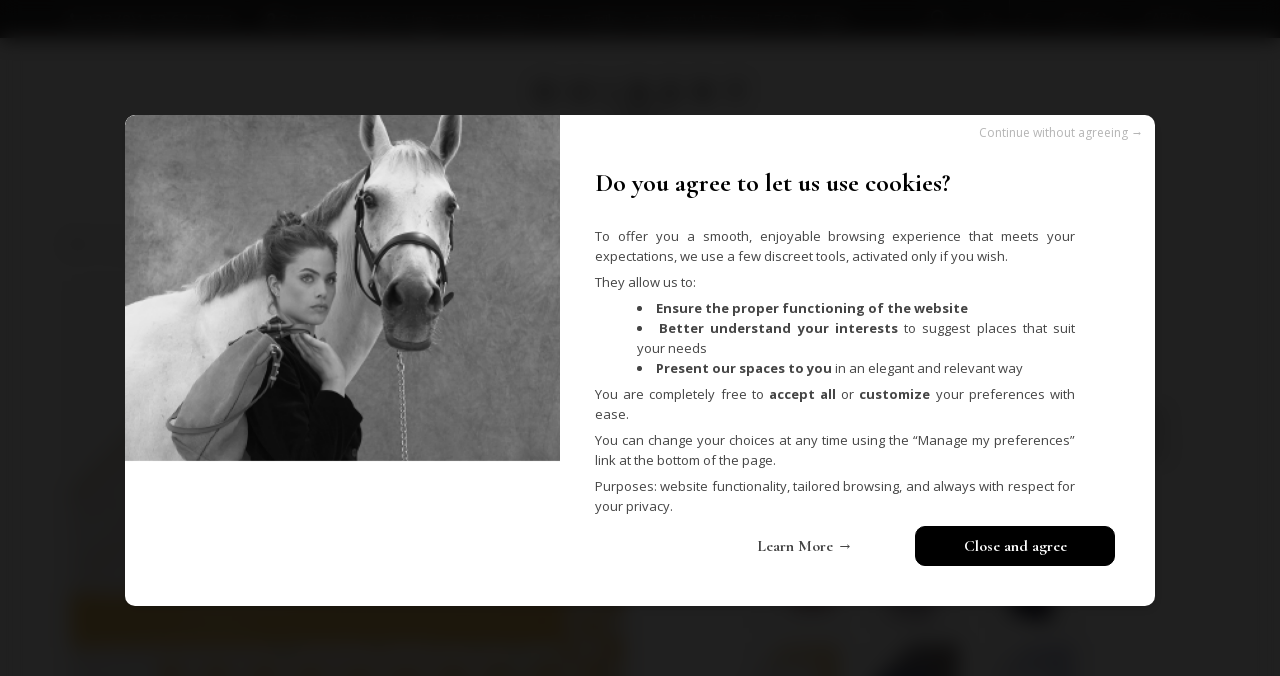

--- FILE ---
content_type: text/html; charset=utf-8
request_url: https://guibert.fr/ja/scarves/570-echarpe-quarter-coton-soie-paille-2020000655343.html
body_size: 18646
content:
<!DOCTYPE HTML>

<!--[if lt IE 7]> <html class="no-js lt-ie9 lt-ie8 lt-ie7" lang="ja-jp"><![endif]-->

<!--[if IE 7]><html class="no-js lt-ie9 lt-ie8 ie7" lang="ja-jp"><![endif]-->

<!--[if IE 8]><html class="no-js lt-ie9 ie8" lang="ja-jp"><![endif]-->

<!--[if gt IE 8]> <html class="no-js ie9" lang="ja-jp"><![endif]-->

<html lang="ja-jp">

	<head>

		<meta charset="utf-8" />

		<title>Guibert paris - Echarpe en coton et soie Quarter marker paille</title>

<script data-keepinline="true" type="75b51789ef39be82538cd6dc-text/javascript">
    var cdcGtmApi = '//guibert.fr/ja/module/cdc_googletagmanager/async';
    var ajaxShippingEvent = 1;
    var ajaxPaymentEvent = 1;

/* datalayer */
dataLayer = window.dataLayer || [];
    let cdcDatalayer = {"event":"view_item","pageCategory":"product","ecommerce":{"currency":"EUR","value":"148","items":[{"item_id":"570","item_name":"Echarpe Quarter Marker coton & soie, paille","item_reference":"E140IMCA404","item_category":"アクセサリー","item_category2":"スカーフ","item_category3":"スカーフ","price":"148","quantity":1,"google_business_vertical":"retail"}]},"userLogged":0,"userId":"guest_12131752"};
    dataLayer.push(cdcDatalayer);

/* call to GTM Tag */
    <!-- Server Side Tracking by Taggrs.io -->

    (function (w, d, s, l, i) {
        w[l] = w[l] || [];
        w[l].push({
            'gtm.start': new Date().getTime(),
            event: 'gtm.js'
        });

        var f = d.getElementsByTagName(s)[0],
            j = d.createElement(s),
            dl = l !== 'dataLayer' ? '&l=' + l : '';

        j.async = true;
        j.src = 'https://sst.guibert.fr/wbzni4viz9.js?tg=' + i + dl;
        f.parentNode.insertBefore(j, f);
    })(window, document, 'script', 'dataLayer', 'NT3JQ2N');

<!-- End Server Side Tracking by Taggrs.io -->

/* async call to avoid cache system for dynamic data */
dataLayer.push({
  'event': 'datalayer_ready'
});
</script>

		
			<meta name="description" content="Légère &amp; douce, chic &amp; originale, idéale pour la mi saison, l’écharpe Quarter Marker en soie &amp; coton, joue sur les contrastes ou les camaïeux, avec des effets mats &amp; brillants. Made in Italy." />

		
		
		<meta name="generator" content="PrestaShop" />

		<meta name="robots" content="index,follow" />

		<meta name="viewport" content="width=device-width, minimum-scale=0.25, maximum-scale=1.6, initial-scale=1.0, user-scalable=0" />

		<meta name="apple-mobile-web-app-capable" content="yes" />

		<link rel="icon" type="image/vnd.microsoft.icon" href="/img/favicon.ico?1765814413" />

		<link rel="shortcut icon" type="image/x-icon" href="/img/favicon.ico?1765814413" />



		<!-- GOOGLE -->

		<meta name="google-site-verification" content="vqm4V6ZEyUxmfdPhED9EGPYF5CkSxarc0t97Rguuz3o" />

		<!--Facebook Pixel Code -->
		
		<script type="75b51789ef39be82538cd6dc-text/javascript">
		   !function(f,b,e,v,n,t,s)
		   {if(f.fbq)return;n=f.fbq=function(){n.callMethod?
		   n.callMethod.apply(n,arguments):n.queue.push(arguments)};
		   if(!f._fbq)f._fbq=n;n.push=n;n.loaded=!0;n.version='2.0';
		   n.queue=[];t=b.createElement(e);t.async=!0;
		   t.src=v;s=b.getElementsByTagName(e)[0];
		   s.parentNode.insertBefore(t,s)}(window, document,'script',
		   'https://connect.facebook.net/en_US/fbevents.js');
			fbq('init', '342096052956197');
		</script>
		<noscript>
			<img height="1" width="1" style="display:none"
				 src="https://www.facebook.com/tr?id=342096052956197&ev=PageView&noscript=1"/>
		</noscript>
		
		<!-- End Facebook Pixel Code -->



		



		
			
				
					<link rel="stylesheet" href="/themes/guibert/css/global.css" type="text/css" media="all" />

				
			
				
					<link rel="stylesheet" href="/themes/guibert/css/owl.carousel.css" type="text/css" media="all" />

				
			
				
					<link rel="stylesheet" href="/themes/guibert/css/owl.theme.default.css" type="text/css" media="all" />

				
			
				
					<link rel="stylesheet" href="/js/jquery/plugins/fancybox/jquery.fancybox.css" type="text/css" media="all" />

				
			
				
					<link rel="stylesheet" href="/themes/guibert/css/autoload/highdpi.css" type="text/css" media="all" />

				
			
				
					<link rel="stylesheet" href="/themes/guibert/css/autoload/responsive-tables.css" type="text/css" media="all" />

				
			
				
					<link rel="stylesheet" href="/themes/guibert/css/autoload/uniform.default.css" type="text/css" media="all" />

				
			
				
					<link rel="stylesheet" href="/modules/wkpwa/views/css/wkFrontPwa.css" type="text/css" media="all" />

				
			
				
					<link rel="stylesheet" href="/themes/guibert/css/product.css" type="text/css" media="all" />

				
			
				
					<link rel="stylesheet" href="/themes/guibert/css/print.css" type="text/css" media="print" />

				
			
				
					<link rel="stylesheet" href="/js/jquery/plugins/bxslider/jquery.bxslider.css" type="text/css" media="all" />

				
			
				
					<link rel="stylesheet" href="/js/jquery/plugins/jqzoom/jquery.jqzoom.css" type="text/css" media="all" />

				
			
				
					<link rel="stylesheet" href="/themes/guibert/css/modules/blockcurrencies/blockcurrencies.css" type="text/css" media="all" />

				
			
				
					<link rel="stylesheet" href="/themes/guibert/css/modules/blocklanguages/blocklanguages.css" type="text/css" media="all" />

				
			
				
					<link rel="stylesheet" href="/themes/guibert/css/modules/blockcontact/blockcontact.css" type="text/css" media="all" />

				
			
				
					<link rel="stylesheet" href="/themes/guibert/css/modules/blocknewsletter/blocknewsletter.css" type="text/css" media="all" />

				
			
				
					<link rel="stylesheet" href="/themes/guibert/css/modules/blocksearch/blocksearch.css" type="text/css" media="all" />

				
			
				
					<link rel="stylesheet" href="/js/jquery/plugins/autocomplete/jquery.autocomplete.css" type="text/css" media="all" />

				
			
				
					<link rel="stylesheet" href="/themes/guibert/css/modules/blockuserinfo/blockuserinfo.css" type="text/css" media="all" />

				
			
				
					<link rel="stylesheet" href="/themes/guibert/css/modules/themeconfigurator/css/hooks.css" type="text/css" media="all" />

				
			
				
					<link rel="stylesheet" href="/themes/guibert/css/modules/mailalerts/mailalerts.css" type="text/css" media="all" />

				
			
				
					<link rel="stylesheet" href="/themes/guibert/css/modules/kwkboxdesign/views/css/kwkboxdesign.css" type="text/css" media="all" />

				
			
				
					<link rel="stylesheet" href="/modules/pm_advancedtopmenu/views/css/pm_advancedtopmenu_base.css" type="text/css" media="all" />

				
			
				
					<link rel="stylesheet" href="/modules/pm_advancedtopmenu/views/css/pm_advancedtopmenu_product.css" type="text/css" media="all" />

				
			
				
					<link rel="stylesheet" href="/modules/pm_advancedtopmenu/views/css/pm_advancedtopmenu_global-1.css" type="text/css" media="all" />

				
			
				
					<link rel="stylesheet" href="/modules/pm_advancedtopmenu/views/css/pm_advancedtopmenu_advanced-1.css" type="text/css" media="all" />

				
			
				
					<link rel="stylesheet" href="/themes/guibert/css/modules/infinitescroll/views/css/infinitescroll.css" type="text/css" media="all" />

				
			
				
					<link rel="stylesheet" href="/themes/guibert/css/modules/kwkblockreinsurance/style.css" type="text/css" media="all" />

				
			
				
					<link rel="stylesheet" href="/themes/guibert/css/modules/totop/css/totop.css" type="text/css" media="all" />

				
			
				
					<link rel="stylesheet" href="/themes/guibert/css/modules/kwkconformrgpdalertmail/css/kwkconformrgpdalertmail.css" type="text/css" media="all" />

				
			
				
					<link rel="stylesheet" href="/themes/guibert/css/modules/kwkconformrgpdnewsletter/css/kwkconformrgpdnewsletter.css" type="text/css" media="all" />

				
			
				
					<link rel="stylesheet" href="/themes/guibert/css/modules/blockcart/blockcart.css" type="text/css" media="all" />

				
			
				
					<link rel="stylesheet" href="/themes/guibert/css/scenes.css" type="text/css" media="all" />

				
			
				
					<link rel="stylesheet" href="/themes/guibert/css/category.css" type="text/css" media="all" />

				
			
				
					<link rel="stylesheet" href="/themes/guibert/css/product_list.css" type="text/css" media="all" />

				
			
				
					<link rel="stylesheet" href="/js/jquery/ui/themes/base/jquery.ui.core.css" type="text/css" media="all" />

				
			
				
					<link rel="stylesheet" href="/js/jquery/ui/themes/base/jquery.ui.slider.css" type="text/css" media="all" />

				
			
				
					<link rel="stylesheet" href="/js/jquery/ui/themes/base/jquery.ui.theme.css" type="text/css" media="all" />

				
			
				
					<link rel="stylesheet" href="/themes/guibert/css/modules/pm_advancedsearch4/views/css/pm_advancedsearch4.css" type="text/css" media="all" />

				
			
				
					<link rel="stylesheet" href="/modules/pm_advancedsearch4/views/css/pm_advancedsearch4_dynamic.css" type="text/css" media="all" />

				
			
				
					<link rel="stylesheet" href="/modules/pm_advancedsearch4/views/css/selectize/selectize.css" type="text/css" media="all" />

				
			
				
					<link rel="stylesheet" href="/modules/advancedeucompliance/views/css/aeuc_front.css" type="text/css" media="all" />

				
			
				
					<link rel="stylesheet" href="/modules/advancedcms/views/css/cmsfront_base.css" type="text/css" media="all" />

				
			
				
					<link rel="stylesheet" href="/modules/advancedcms/views/css/blocks/AdvancedCmsBlockCategory/front/AdvancedCmsBlockCategory.css" type="text/css" media="all" />

				
			
				
					<link rel="stylesheet" href="/modules/advancedcms/views/css/blocks/AdvancedCmsBlockCategorySlider/front/AdvancedCmsBlockCategorySlider.css" type="text/css" media="all" />

				
			
				
					<link rel="stylesheet" href="/modules/faqs/views/css/myprestamodules_font.css" type="text/css" media="all" />

				
			
				
					<link rel="stylesheet" href="/modules/faqs/views/css/footer.css" type="text/css" media="all" />

				
			
				
					<link rel="stylesheet" href="/themes/guibert/css/modules/faqs/views/css/faq.css" type="text/css" media="all" />

				
			
				
					<link rel="stylesheet" href="/themes/guibert/css/modules/faqs/views/css/faqs_form.css" type="text/css" media="all" />

				
			
				
					<link rel="stylesheet" href="/modules/faqs/views/css/codemirror_custom.css" type="text/css" media="all" />

				
			
				
					<link rel="stylesheet" href="/themes/guibert/css/modules/kwkwishlist/views/css/kwkwishlist.css" type="text/css" media="all" />

				
			
				
					<link rel="stylesheet" href="/modules/freedeliverymanager/views/css/style.css" type="text/css" media="all" />

				
			
				
					<link rel="stylesheet" href="/modules/freedeliverymanager/views/css/icons/timactive.css" type="text/css" media="all" />

				
			
				
					<link rel="stylesheet" href="/modules/ets_geolocation/views/css/front_geo.css" type="text/css" media="all" />

				
			
				
					<link rel="stylesheet" href="/modules/kwkpromobanner/views/css/kwkpromobanner.css" type="text/css" media="all" />

				
			
		
		
			<script type="75b51789ef39be82538cd6dc-text/javascript">
var ASPath = '/modules/pm_advancedsearch4/';
var ASSearchUrl = 'https://guibert.fr/ja/module/pm_advancedsearch4/advancedsearch4';
var AccessDenied = 'Access denied: ';
var CUSTOMIZE_TEXTFIELD = 1;
var FancyboxI18nClose = '閉じる';
var FancyboxI18nNext = '次';
var FancyboxI18nPrev = '前へ';
var GrowlAddToCart = 'added to cart';
var OCHAT_UNIQID = 'f76a7b527c9c47e88c00dc4fe0330156';
var PS_CATALOG_MODE = false;
var WK_PWA_APP_PUBLIC_SERVER_KEY = 'BIXktXL9-uLA-NhT3l8CzK923g0HRSnULZHW3n_1xTTr5QApSkKW6O5ciQKorUubI7oQgV4-zVaSh62k2tCSCNs';
var WK_PWA_PUSH_NOTIFICATION_ENABLE = 0;
var ajax_allowed = true;
var ajaxsearch = true;
var allowBuyWhenOutOfStock = false;
var as4_orderBySalesAsc = 'Sales: Lower first';
var as4_orderBySalesDesc = 'Sales: Highest first';
var attribute_anchor_separator = '-';
var attributesCombinations = [];
var availableLaterValue = 'この製品は人気のため、ストックがありません！<small>近日購入可能になります..ストックにある時はお早めに。</small>';
var availableNowValue = 'ストックあり';
var baseDir = 'https://guibert.fr/';
var baseUri = 'https://guibert.fr/';
var blocksearch_type = 'top';
var clientTokenUrl = 'https://guibert.fr/ja/module/wkpwa/clientnotificationtoken';
var comparator_max_item = 0;
var comparedProductsIds = [];
var contentOnly = false;
var currency = {"id":1,"name":"Euro","iso_code":"EUR","iso_code_num":"978","sign":"\u20ac","blank":"1","conversion_rate":"1.000000","deleted":"0","format":"2","decimals":"1","active":"1","prefix":"","suffix":" \u20ac","id_shop_list":null,"force_id":false};
var currencyBlank = 1;
var currencyFormat = 2;
var currencyRate = 1;
var currencySign = '€';
var currentDate = '2026-01-18 15:19:40';
var customerGroupWithoutTax = false;
var customizationFields = false;
var customizationId = null;
var customizationIdMessage = 'Customization #';
var default_eco_tax = 0;
var delete_txt = 'Delete';
var displayList = false;
var displayPrice = 0;
var display_second = '1';
var doesntExist = 'この商品の組み合わせは存在しません。他のものを選択してください。';
var doesntExistNoMore = 'この製品は人気のため、ストックがありません！';
var doesntExistNoMoreBut = 'しかし、それは他の組み合わせで利用可能です';
var doesntExistNoMoreSoon = '近日購入可能になります..ストックにある時はお早めに。';
var ecotaxTax_rate = 0;
var fieldRequired = 'カスタム注文を保存する前にすべての必須項目を入力してください。';
var freeProductTranslation = 'Free!';
var freeShippingTranslation = 'Free shipping!';
var generated_date = 1768745980;
var groupReduction = 0;
var hasDeliveryAddress = false;
var highDPI = true;
var idDefaultImage = 3420;
var id_lang = 5;
var id_product = 570;
var img_dir = 'https://guibert.fr/themes/guibert/img/';
var img_prod_dir = 'https://guibert.fr/img/p/';
var img_ps_dir = 'https://guibert.fr/img/';
var instantsearch = false;
var isDesktop = true;
var isGuest = 0;
var isLogged = 0;
var isMobile = false;
var isTablet = false;
var jqZoomEnabled = true;
var mailalerts_already = 'You already have an alert for this product';
var mailalerts_invalid = 'Your e-mail address is invalid';
var mailalerts_placeholder = 'your@email.com';
var mailalerts_registered = 'Request notification registered';
var mailalerts_url_add = 'https://guibert.fr/ja/module/mailalerts/actions?process=add';
var mailalerts_url_check = 'https://guibert.fr/ja/module/mailalerts/actions?process=check';
var maxQuantityToAllowDisplayOfLastQuantityMessage = 1;
var max_item = '商品の比較に 0 個以上の商品を追加することができません';
var min_item = '少なくとも1つの商品を選択してください';
var minimalQuantity = 1;
var noTaxForThisProduct = true;
var oosHookJsCodeFunctions = [];
var page_name = 'product';
var path_ajax = '/modules/kwkpromobanner/ajaxCloseBanner.php';
var placeholder_blocknewsletter = 'Enter your e-mail';
var priceDisplayMethod = 0;
var priceDisplayPrecision = 0;
var productAvailableForOrder = true;
var productBasePriceTaxExcl = 148;
var productBasePriceTaxExcluded = 148;
var productBasePriceTaxIncl = 148;
var productHasAttributes = false;
var productPrice = 148;
var productPriceTaxExcluded = 148;
var productPriceTaxIncluded = 148;
var productPriceWithoutReduction = 148;
var productReference = 'E140IMCA404';
var productShowPrice = true;
var productUnitPriceRatio = 0;
var product_fileButtonHtml = 'ファイルを選択';
var product_fileDefaultHtml = '選択されたファイルがありません';
var product_specific_price = [];
var promo_banner_day = 'day';
var promo_banner_days = 'days';
var promo_banner_format = 1;
var promo_banner_hour = 'hour';
var promo_banner_hours = 'hours';
var promo_banner_minute = 'minute';
var promo_banner_minutes = 'minutes';
var promo_banner_second = 'second';
var promo_banner_seconds = 'seconds';
var quantitiesDisplayAllowed = false;
var quantityAvailable = 0;
var quickView = true;
var reduction_percent = 0;
var reduction_price = 0;
var removingLinkText = 'remove this product from my cart';
var roundMode = 2;
var search_url = 'https://guibert.fr/ja/recherche';
var serviceWorkerPath = 'https://guibert.fr/wk-service-worker.js';
var specific_currency = false;
var specific_price = 0;
var static_token = '0384bcb5e7a5c0a2f24f40fc5f4df21f';
var stock_management = 1;
var taxRate = 0;
var toBeDetermined = 'To be determined';
var token = '0384bcb5e7a5c0a2f24f40fc5f4df21f';
var uploading_in_progress = 'アップロード中、しばらくお待ちください...';
var usingSecureMode = true;
</script>


			
			<script type="75b51789ef39be82538cd6dc-text/javascript" src="/js/jquery/jquery-1.11.0.min.js"></script>

			
			<script type="75b51789ef39be82538cd6dc-text/javascript" src="/js/jquery/jquery-migrate-1.2.1.min.js"></script>

			
			<script type="75b51789ef39be82538cd6dc-text/javascript" src="/js/jquery/plugins/jquery.easing.js"></script>

			
			<script type="75b51789ef39be82538cd6dc-text/javascript" src="/js/jquery/plugins/fancybox/jquery.fancybox.js"></script>

			
			<script type="75b51789ef39be82538cd6dc-text/javascript" src="/js/tools.js"></script>

			
			<script type="75b51789ef39be82538cd6dc-text/javascript" src="/themes/guibert/js/owl.carousel.min.js"></script>

			
			<script type="75b51789ef39be82538cd6dc-text/javascript" src="/themes/guibert/js/global.js"></script>

			
			<script type="75b51789ef39be82538cd6dc-text/javascript" src="/themes/guibert/js/autoload/10-bootstrap.min.js"></script>

			
			<script type="75b51789ef39be82538cd6dc-text/javascript" src="/themes/guibert/js/autoload/15-jquery.total-storage.min.js"></script>

			
			<script type="75b51789ef39be82538cd6dc-text/javascript" src="/themes/guibert/js/autoload/15-jquery.uniform-modified.js"></script>

			
			<script type="75b51789ef39be82538cd6dc-text/javascript" src="/js/jquery/plugins/jquery.idTabs.js"></script>

			
			<script type="75b51789ef39be82538cd6dc-text/javascript" src="/js/jquery/plugins/jquery.scrollTo.js"></script>

			
			<script type="75b51789ef39be82538cd6dc-text/javascript" src="/js/jquery/plugins/jquery.serialScroll.js"></script>

			
			<script type="75b51789ef39be82538cd6dc-text/javascript" src="/js/jquery/plugins/bxslider/jquery.bxslider.js"></script>

			
			<script type="75b51789ef39be82538cd6dc-text/javascript" src="/themes/guibert/js/product.js"></script>

			
			<script type="75b51789ef39be82538cd6dc-text/javascript" src="/js/jquery/plugins/jqzoom/jquery.jqzoom.js"></script>

			
			<script type="75b51789ef39be82538cd6dc-text/javascript" src="/themes/guibert/js/modules/blocknewsletter/blocknewsletter.js"></script>

			
			<script type="75b51789ef39be82538cd6dc-text/javascript" src="/js/jquery/plugins/autocomplete/jquery.autocomplete.js"></script>

			
			<script type="75b51789ef39be82538cd6dc-text/javascript" src="/themes/guibert/js/modules/blocksearch/blocksearch.js"></script>

			
			<script type="75b51789ef39be82538cd6dc-text/javascript" src="/themes/guibert/js/modules/mailalerts/mailalerts.js"></script>

			
			<script type="75b51789ef39be82538cd6dc-text/javascript" src="/modules/kwkboxdesign/views/js/kwkboxdesign.js"></script>

			
			<script type="75b51789ef39be82538cd6dc-text/javascript" src="/modules/pm_advancedtopmenu/views/js/jquery.sticky.js"></script>

			
			<script type="75b51789ef39be82538cd6dc-text/javascript" src="/themes/guibert/js/modules/pm_advancedtopmenu/views/js/pm_advancedtopmenu.js"></script>

			
			<script type="75b51789ef39be82538cd6dc-text/javascript" src="/modules/totop/js/totop.js"></script>

			
			<script type="75b51789ef39be82538cd6dc-text/javascript" src="/themes/guibert/js/modules/blockcart/ajax-cart.js"></script>

			
			<script type="75b51789ef39be82538cd6dc-text/javascript" src="/js/jquery/ui/jquery.ui.core.min.js"></script>

			
			<script type="75b51789ef39be82538cd6dc-text/javascript" src="/js/jquery/ui/jquery.ui.widget.min.js"></script>

			
			<script type="75b51789ef39be82538cd6dc-text/javascript" src="/js/jquery/ui/jquery.ui.mouse.min.js"></script>

			
			<script type="75b51789ef39be82538cd6dc-text/javascript" src="/js/jquery/ui/jquery.ui.slider.min.js"></script>

			
			<script type="75b51789ef39be82538cd6dc-text/javascript" src="/modules/pm_advancedsearch4/views/js/selectize/selectize.min.js"></script>

			
			<script type="75b51789ef39be82538cd6dc-text/javascript" src="/modules/pm_advancedsearch4/views/js/jquery.ui.touch-punch.min.js"></script>

			
			<script type="75b51789ef39be82538cd6dc-text/javascript" src="/modules/pm_advancedsearch4/views/js/jquery.actual.min.js"></script>

			
			<script type="75b51789ef39be82538cd6dc-text/javascript" src="/modules/pm_advancedsearch4/views/js/jquery.form.js"></script>

			
			<script type="75b51789ef39be82538cd6dc-text/javascript" src="/themes/guibert/js/modules/pm_advancedsearch4/views/js/as4_plugin.js"></script>

			
			<script type="75b51789ef39be82538cd6dc-text/javascript" src="/modules/pm_advancedsearch4/views/js/pm_advancedsearch.js"></script>

			
			<script type="75b51789ef39be82538cd6dc-text/javascript" src="/modules/advancedcms/views/js/adcms_front.js"></script>

			
			<script type="75b51789ef39be82538cd6dc-text/javascript" src="/modules/advancedcms/views/js/blocks/AdvancedCmsBlockCategorySlider/front/AdvancedCmsBlockCategorySlider.js"></script>

			
			<script type="75b51789ef39be82538cd6dc-text/javascript" src="/modules/advancedcms/views/js/blocks/AdvancedCmsBlockImageSlider/front/AdvancedCmsBlockImageSlider.js"></script>

			
			<script type="75b51789ef39be82538cd6dc-text/javascript" src="/modules/advancedcms/views/js/blocks/AdvancedCmsBlockManufacturerSlider/front/AdvancedCmsBlockManufacturerSlider.js"></script>

			
			<script type="75b51789ef39be82538cd6dc-text/javascript" src="/modules/advancedcms/views/js/blocks/AdvancedCmsBlockProductSlider/front/AdvancedCmsBlockProductSlider.js"></script>

			
			<script type="75b51789ef39be82538cd6dc-text/javascript" src="/modules/onlinechat/views/js/clean.js"></script>

			
			<script type="75b51789ef39be82538cd6dc-text/javascript" src="/modules/faqs/views/js/faq.js"></script>

			
			<script type="75b51789ef39be82538cd6dc-text/javascript" src="/modules/faqs/views/js/faqs_form.js"></script>

			
			<script type="75b51789ef39be82538cd6dc-text/javascript" src="/modules/antispam/views/js/antispam_blocknewsletter.js"></script>

			
			<script type="75b51789ef39be82538cd6dc-text/javascript" src="/modules/stickyscroll/views/js/front/stickyscroll.js"></script>

			
			<script type="75b51789ef39be82538cd6dc-text/javascript" src="/modules/hoverimages/views/js/hoverimages.js"></script>

			
			<script type="75b51789ef39be82538cd6dc-text/javascript" src="/modules/kwkwishlist/views/js/front/wishlist.js"></script>

			
			<script type="75b51789ef39be82538cd6dc-text/javascript" src="/modules/freedeliverymanager/views/js/freedeliverymanager-carrier.js"></script>

			
			<script type="75b51789ef39be82538cd6dc-text/javascript" src="/modules/groupinc/views/js/gi_functions_front.js"></script>

			
			<script type="75b51789ef39be82538cd6dc-text/javascript" src="/modules/ets_geolocation/views/js/front_geo.js"></script>

			
			<script type="75b51789ef39be82538cd6dc-text/javascript" src="/modules/kwkpromobanner/views/js/frontkwkpromobanner.js"></script>

			
			<script type="75b51789ef39be82538cd6dc-text/javascript" src="/modules/cdc_googletagmanager/views/js/ajaxdatalayer.js"></script>

			
		


			<!-- MODULE PM_AdvancedTopMenu || Presta-Module.com -->
<!--[if lt IE 8]>
<script type="text/javascript" src="https://guibert.fr/modules/pm_advancedtopmenu/js/pm_advancedtopmenuiefix.js"></script>
<![endif]-->
<script type="75b51789ef39be82538cd6dc-text/javascript">
		var adtm_isToggleMode = true;
		var adtm_menuHamburgerSelector = "#menu-icon, .menu-icon";
</script>
<!-- /MODULE PM_AdvancedTopMenu || Presta-Module.com -->
<script type="75b51789ef39be82538cd6dc-text/javascript">
            var adcms_statuses = {};
                adcms_statuses[1] = "general page error";
                adcms_statuses[2] = "restriction error";
                adcms_statuses[3] = "page link error ";
                adcms_statuses[4] = "page settings error";
        </script>
    <link rel="manifest" href="/modules/wkpwa/manifest.json">

<meta name="mobile-web-app-capable" content="yes">
<meta name="application-name" content="Guibert Paris">
<meta name="theme-color" content="#ffffff">

<!-- Add to home screen for Safari on iOS -->
<meta name="apple-mobile-web-app-capable" content="yes">
<meta name="apple-mobile-web-app-status-bar-style" content="#ffffff">
<meta name="apple-mobile-web-app-title" content="Guibert Paris">
<link rel="apple-touch-icon" href="/modules/wkpwa/views/img/appIcon/wk-pwa-logo-152x152.png">

<!-- Tile Icon for Windows -->
<meta name="msapplication-TileImage" content="/modules/wkpwa/views/img/appIcon/wk-pwa-favicon-16x16.png">
<meta name="msapplication-TileColor" content="#ffffff">
<meta name="msapplication-starturl" content="https://guibert.fr/">

<!-- Js File -->
<script type="75b51789ef39be82538cd6dc-text/javascript" src="/modules/wkpwa/views/js/wkFrontPwa.js"></script>
<script type="75b51789ef39be82538cd6dc-text/javascript">
	if (typeof kiwik === "undefined"){
		var kiwik = {};
	}

	if(typeof kiwik.stickyscroll === "undefined"){
		kiwik.stickyscroll = {};
	}
	//selecteur bloquant TOP
	kiwik.stickyscroll.top_stop = ".breadcrumb";
	//selecteur bloquant BOTTOM
	kiwik.stickyscroll.bottom_stop = ".footer-container, #product_bottom, #accessories";
	//selecteur div englobante
	kiwik.stickyscroll.wrapper = "#product_right";
	//selecteur de la div le long duquel on scroll
	kiwik.stickyscroll.twinwrapper = "#product_left";
	//selecteur truc à faire bouger
	kiwik.stickyscroll.item = "#product_right_scroll";
	//largeur min pour être actif
	kiwik.stickyscroll.min_width = 990;
	//largeur max pour être actif
	kiwik.stickyscroll.max_width = 99999;
	//margins
	kiwik.stickyscroll.margin_top_when_at_top = 0;
	kiwik.stickyscroll.margin_top_when_scrolling = 70;
	kiwik.stickyscroll.margin_bottom_when_at_bottom = 10;

	//selecteur sur lequel se baser pour la minwidth et maxwidth
	kiwik.stickyscroll.min_width_selector = ""; //test false ou ''
</script>
<!---->

<script type="75b51789ef39be82538cd6dc-text/javascript">
	if (typeof kiwik === "undefined"){
		var kiwik = {};
	}

	if(typeof kiwik.hoverimages === "undefined"){
		kiwik.hoverimages = {
			SELECTOR : "li.ajax_block_product, .products-block-image",
			BASE : "/modules/",
			VERSION : "0",//not module version but if prestashop is 1.5 or not
			TRANSITION : "fade",
			TRANSITION_DURATION : 500
		}
	}

</script><script type="75b51789ef39be82538cd6dc-text/javascript">
    var freedelivery_target_price = -1;
    var freedelivery_ttc = 1;
</script>
                          <link rel="alternate" hreflang="fr-fr" href="https://guibert.fr/fr/echarpes/570-echarpe-quarter-coton-soie-paille-2020000655343.html" />
                                   <link rel="alternate" hreflang="en-us" href="https://guibert.fr/en/scarves/570-silk-and-cotton-quarter-marker-scarf-straw-2020000655343.html" />
                                   <meta http-equiv="content-language" content="ja">
             <link rel="canonical" href="https://guibert.fr/ja/scarves/143-echarpe-quarter-coton-soie-amethyste-2020000611318.html" />
            <link rel="alternate" hreflang="ja-jp" href="https://guibert.fr/ja/scarves/570-echarpe-quarter-coton-soie-paille-2020000655343.html" />
              	<link rel="geolocation" href="https://guibert.fr/fr/echarpes/570-echarpe-quarter-coton-soie-paille-2020000655343.html" hreflang="fr">
	<link rel="geolocation" href="https://guibert.fr/en/scarves/570-silk-and-cotton-quarter-marker-scarf-straw-2020000655343.html" hreflang="en">
	<link rel="geolocation" href="https://guibert.fr/ja/scarves/570-echarpe-quarter-coton-soie-paille-2020000655343.html" hreflang="ja">
<script type="75b51789ef39be82538cd6dc-text/javascript">
var ajax_url='https://guibert.fr/ja/module/ets_geolocation/process';var page_controller='product';</script>


<script type="75b51789ef39be82538cd6dc-text/javascript">
    
    var _spmq = {"url":"\/\/guibert.fr\/ja\/scarves\/570-echarpe-quarter-coton-soie-paille-2020000655343.html","user":null,"id_product":"570","id_category":"","id_manufacturer":"","spm_ident":"6IoMyCgk","id_cart":null};
    var _spm_id_combination = function() {
        return (typeof(document.getElementById('idCombination')) != 'undefined' && document.getElementById('idCombination') != null ?
            document.getElementById('idCombination').value : ''
        );
    };
    (function() {
        var spm = document.createElement('script');
        spm.type = 'text/javascript';
        spm.async = true;
        spm.src = 'https://app-spm.com/app.js?url=%2F%2Fguibert.fr%2Fja%2Fscarves%2F570-echarpe-quarter-coton-soie-paille-2020000655343.html&id_product=570&id_category=&id_manufacturer=&spm_ident=6IoMyCgk&id_combination='+_spm_id_combination();
        var s_spm = document.getElementsByTagName('script')[0];
        s_spm.parentNode.insertBefore(spm, s_spm);
    })();
    
</script>




		<link rel="preconnect" href="https://fonts.gstatic.com" crossorigin>

		<link href="https://fonts.googleapis.com/css2?family=Cormorant+Garamond:wght@300;400;500;600;700&family=Open+Sans:wght@300;400;600;700&display=swap" rel="stylesheet">



		<!--[if IE 8]>

		<script src="https://oss.maxcdn.com/libs/html5shiv/3.7.0/html5shiv.js"></script>

		<script src="https://oss.maxcdn.com/libs/respond.js/1.3.0/respond.min.js"></script>

		<![endif]-->

	</head>

	<body id="product" class="desktop product product-570 product-echarpe-quarter-coton-soie-paille category-290 category-scarves hide-left-column hide-right-column lang_ja">

<!-- Server Side Tracking by Taggrs.io (noscript) -->
<noscript>
    <iframe src="https://sst.guibert.fr/wbzni4viz9.html?tg=NT3JQ2N" height="0" width="0" style="display:none;visibility:hidden">
    </iframe>
</noscript>
<!-- End Server Side Tracking by Taggrs.io (noscript) -->


	
<!-- Server Side Tracking by Taggrs.io (noscript) -->
<noscript>
    <iframe src="https://sst.guibert.fr/wbzni4viz9.html?tg=NT3JQ2N" height="0" width="0" style="display:none;visibility:hidden">
    </iframe>
</noscript>
<!-- End Server Side Tracking by Taggrs.io (noscript) -->


	
		
		<div id="page">

			<div class="menu-mask">

			</div>

			<div class="header-container">

				
				
					<div class="banner">

						<div class="">

							<div class="row">

									<script type="75b51789ef39be82538cd6dc-text/javascript">
		var kwk_promo_banner_display = 1;
	</script>
	<div id="kwkpromobanner" style="display: none;">
				<div id="kwkpromobanner_slider">
												</div>
	</div>


							</div>

						</div>

					</div>

				


				
				
					<div class="nav">

						<div class="container">

							<nav class="row"><div id="contact_header">
    <a id="phone_link" href="tel:+33 (0)1 53 64 74 74" aria-label="phone_link"><i class="icon-phone"></i><span class="hide-mobile"> +33 (0)1 53 64 74 74</span></a>    <span id="map_info"><i class="icon-map-marker"></i><span class="hide-mobile"> 22, avenue Victor Hugo 75116 Paris |7, av. Emile et Armand Massard 75017 Paris</span></span></div>
<!-- MODULE Block cart -->
<div class="shopping_cart ">
	<a href="https://guibert.fr/ja/commande" title="View my shopping cart">
		<span class="show-mobile"></span>
		<span class="hide-mobile">
			<b>Cart</b>
			<span class="ajax_cart_quantity unvisible">0</span>
			
			<span class="ajax_cart_total unvisible">
							</span>
			<span class="ajax_cart_no_product">(0)</span>
					</span>
	</a>

			<div class="cart_block block exclusive">
			<div class="block_content">
				<!-- block list of products -->
				<div class="cart_block_list">
										<p class="cart_block_no_products">
						No products
					</p>
															<div class="cart-prices">
						<div class="cart-prices-line first-line">
							<span class="price cart_block_shipping_cost ajax_cart_shipping_cost unvisible">
																	To be determined															</span>
							<span class="unvisible">
								Shipping
							</span>
						</div>

												<div class="cart-prices-line first-line" id='franco_deroul' style="display:none">
							<div>
								<span>Take advantage of free delivery for <span id="franco_deroul_price" class='res_franco price' style="float:none">0 € </span> more</span>
							</div>
						</div>

																		<div class="cart-prices-line last-line">
							<span class="price cart_block_total ajax_block_cart_total">0 €</span>
							<span>Total</span>
						</div>
											</div>
					<p class="cart-buttons">
						<a id="button_order_cart" class="btn btn-default button button-small" href="https://guibert.fr/ja/commande" title="清算">
							<span>
								清算
							</span>
						</a>
					</p>
				</div>
			</div>
		</div><!-- .cart_block -->
	</div>


<!-- /MODULE Block cart -->
<!-- Block user information module NAV  -->
<div id="header_user_info_nav">
    		<div class="link-wrapper">
			<a class="login" href="https://guibert.fr/ja/mon-compte" title="Log in to your customer account">
				<span class="show-mobile"></span>
				<span class="hide-mobile">
					<span>ログイン</span>
				</span>
			</a>
		</div>
    </div>
<!-- /Block usmodule NAV -->
<!-- Block currencies module -->
	<div id="currencies-block-top">
		<form id="setCurrency" action="/ja/scarves/570-echarpe-quarter-coton-soie-paille-2020000655343.html" method="post">
			<div class="current">
				<input type="hidden" name="id_currency" id="id_currency" value=""/>
				<input type="hidden" name="SubmitCurrency" value="" />
																											<span class="cur-sign">€</span>																																																													</div>
			<ul id="first-currencies" class="currencies_ul toogle_content">
																									<li >
						<a href="javascript:setCurrency(8);" title="$ (AUD) - Australian Dollar">
							$ (AUD) - Australian Dollar
						</a>
					</li>
																									<li >
						<a href="javascript:setCurrency(6);" title="$ (CAD) - Canada Dollar">
							$ (CAD) - Canada Dollar
						</a>
					</li>
																									<li class="selected">
						<a href="javascript:setCurrency(1);" title="&euro; - Euro">
							&euro; - Euro
						</a>
					</li>
																									<li >
						<a href="javascript:setCurrency(7);" title="CHF - Franc Suisse">
							CHF - Franc Suisse
						</a>
					</li>
																									<li >
						<a href="javascript:setCurrency(5);" title="$ (HKD) - Hong Kong Dollar">
							$ (HKD) - Hong Kong Dollar
						</a>
					</li>
																									<li >
						<a href="javascript:setCurrency(9);" title="$ (SGD) - Singapore Dollar">
							$ (SGD) - Singapore Dollar
						</a>
					</li>
																									<li >
						<a href="javascript:setCurrency(3);" title="&pound; - Sterling Pound">
							&pound; - Sterling Pound
						</a>
					</li>
																									<li >
						<a href="javascript:setCurrency(2);" title="$ - US Dollar">
							$ - US Dollar
						</a>
					</li>
																									<li >
						<a href="javascript:setCurrency(4);" title="&yen; - Yen">
							&yen; - Yen
						</a>
					</li>
							</ul>
		</form>
	</div>
<!-- /Block currencies module -->
<!-- Block languages module -->
	<div id="languages-block-top" class="languages-block">
																			<div class="current">
					<span>ja</span>
				</div>
							<ul id="first-languages" class="languages-block_ul toogle_content">
							<li >
																				<a href="https://guibert.fr/fr/echarpes/570-echarpe-quarter-coton-soie-paille-2020000655343.html" title="Français (French)" rel="alternate" hreflang="fr">
															<span>Français</span>
									</a>
								</li>
							<li >
																				<a href="https://guibert.fr/en/scarves/570-silk-and-cotton-quarter-marker-scarf-straw-2020000655343.html" title="English (United States)" rel="alternate" hreflang="en">
															<span>English</span>
									</a>
								</li>
							<li class="selected">
										<span>日本語</span>
								</li>
					</ul>
	</div>
<!-- /Block languages module -->
<!-- Block search module TOP -->
<div class="search_block_top search-wrapper clearfix ">
	<form class="searchbox" method="get" action="//guibert.fr/ja/recherche" >
		<span id="search_mask"></span>
		<input type="hidden" name="controller" value="search" />
		<input type="hidden" name="orderby" value="position" />
		<input type="hidden" name="orderway" value="desc" />
		<input class="search_query_top search_query form-control" type="text" name="search_query" placeholder="Search" value="" />
		<button type="submit" name="submit_search" class="btn btn-default button-search">
			<span>Search</span>
		</button>
	</form>
</div>
<!-- /Block search module TOP --></nav>

						</div>

					</div>

				


				<header id="header">

					



					<div class="container">

						<div class="row">

							
								<div id="menu_mobile_header" class="clearfix">

									<div id="bt_menu_mobile" class="mobile-header-link">

										
											<a href="#" id="bt_menu_link"></a>

										
									</div>

								</div>

							


							<div id="header_logo" class="block-center">

								<a href="https://guibert.fr/">

									<img loading="lazy" class="logo img-responsive" src="https://guibert.fr/img/guibert-paris-logo-1564059291.svg" alt="Guibert Paris"  title="Guibert Paris"  width="208" height="44" />

								</a>

							</div>

							
<div id="wk-loader"></div>
						</div>

					</div>

				</header>



				<div id="header_mobile" class="clearfix">

					<div id="header_logo_mobile" class=" clearfix">

						<a href="https://guibert.fr/" title="Guibert Paris">

							<img class="logo img-responsive" src="https://guibert.fr/img/guibert-paris-logo-1564059291.svg" alt="Guibert Paris"/>

						</a>

					</div>



                    
                    
				</div>



                
                
					<div id="header_menu">

                        <!-- MODULE PM_AdvancedTopMenu || Presta-Module.com -->
<div id="menu_wrapper">
		<div id="_desktop_top_menu" class="adtm_menu_container ">
		<div id="adtm_menu" data-activate-menu-id=".advtm_menu_actif_696cebfca78a0" data-activate-menu-type="element" data-open-method="1" data-sticky="1">
			<div id="adtm_menu_inner" class="clearfix advtm_open_on_hover">
				<div class="container">
					<ul id="menu">
												<li class="li-niveau1 advtm_menu_toggle">
							<a class="a-niveau1 adtm_toggle_menu_button"><span class="advtm_menu_span adtm_toggle_menu_button_text">Menu</span></a>
						</li>
																										
																																																																										<li class="li-niveau1 advtm_menu_1 sub">
																	<a href="https://guibert.fr/ja/336-horse-and-rider" title="馬と騎手"  class=" a-niveau1"  data-type="category" data-id="336"><span class="advtm_menu_span advtm_menu_span_1">馬と騎手</span><!--[if gte IE 7]><!--></a>
																							<!--<![endif]--><!--[if lte IE 6]><table><tr><td><![endif]-->
							<div class="adtm_sub">
																	<table class="columnWrapTable">
									<tr>
																													
																				<td class="adtm_column_wrap_td advtm_column_wrap_td_2">
											<div class="adtm_column_wrap advtm_column_wrap_2">
																							<div class="adtm_column_wrap_sizer">&nbsp;</div>
																																																																								<div class="adtm_column adtm_column_4">
																																								<span class="column_wrap_title">
																													<a href="https://guibert.fr/ja/159-the-horse" title="馬"  class=""  data-type="category" data-id="159">馬</a>
																											</span>
																																																							<ul class="adtm_elements adtm_elements_4">
																																																																													<li class="">
																																			<a href="https://guibert.fr/ja/160-saddles" title="サドル"  class=""  data-type="category" data-id="160">サドル</a>
																															</li>
																																																																																													<li class="">
																																			<a href="https://guibert.fr/ja/315-briderie" title="馬勒とホルター"  class=""  data-type="category" data-id="315">馬勒とホルター</a>
																															</li>
																																																																																													<li class="">
																																			<a href="https://guibert.fr/ja/218-leather-accessories" title="レザーアクセサリー"  class=""  data-type="category" data-id="218">レザーアクセサリー</a>
																															</li>
																																																																																													<li class="">
																																			<a href="https://guibert.fr/ja/167-saddle-pads" title="サドルパッド"  class=""  data-type="category" data-id="167">サドルパッド</a>
																															</li>
																																																																																													<li class="">
																																			<a href="https://guibert.fr/ja/223-horse-rug" title="ホースラグ"  class=""  data-type="category" data-id="223">ホースラグ</a>
																															</li>
																																												</ul>
																																							</div>
																																																										</div>
										</td>
																																							
																				<td class="adtm_column_wrap_td advtm_column_wrap_td_1">
											<div class="adtm_column_wrap advtm_column_wrap_1">
																							<div class="adtm_column_wrap_sizer">&nbsp;</div>
																																																																								<div class="adtm_column adtm_column_3">
																																								<span class="column_wrap_title">
																													<a href="https://guibert.fr/ja/161-riders" title="騎手"  class=""  data-type="category" data-id="161">騎手</a>
																											</span>
																																																							<ul class="adtm_elements adtm_elements_3">
																																																																													<li class="">
																																			<a href="https://guibert.fr/ja/175-boots" title="ブーツ"  class=""  data-type="category" data-id="175">ブーツ</a>
																															</li>
																																																																																													<li class="">
																																			<a href="https://guibert.fr/ja/316-boots" title="ブーツとミニチャップス"  class=""  data-type="category" data-id="316">ブーツとミニチャップス</a>
																															</li>
																																																																																													<li class="">
																																			<a href="https://guibert.fr/ja/176-whips" title="ムチ"  class=""  data-type="category" data-id="176">ムチ</a>
																															</li>
																																																																																													<li class="">
																																			<a href="https://guibert.fr/ja/177-spurs-protection" title="拍車プロテクター"  class=""  data-type="category" data-id="177">拍車プロテクター</a>
																															</li>
																																												</ul>
																																							</div>
																																																										</div>
										</td>
																																							
																				<td class="adtm_column_wrap_td advtm_column_wrap_td_14">
											<div class="adtm_column_wrap advtm_column_wrap_14">
																							<div class="adtm_column_wrap_sizer">&nbsp;</div>
																																	</div>
										</td>
																												</tr>
								</table>
																</div>
							<!--[if lte IE 6]></td></tr></table></a><![endif]-->
														</li>
																											
																																																																										<li class="li-niveau1 advtm_menu_2 sub">
																	<a href="https://guibert.fr/ja/337-maroquinerie" title="レザーグッズ"  class=" a-niveau1"  data-type="category" data-id="337"><span class="advtm_menu_span advtm_menu_span_2">レザーグッズ</span><!--[if gte IE 7]><!--></a>
																							<!--<![endif]--><!--[if lte IE 6]><table><tr><td><![endif]-->
							<div class="adtm_sub">
																	<table class="columnWrapTable">
									<tr>
																													
																				<td class="adtm_column_wrap_td advtm_column_wrap_td_7">
											<div class="adtm_column_wrap advtm_column_wrap_7">
																							<div class="adtm_column_wrap_sizer">&nbsp;</div>
																																																																								<div class="adtm_column adtm_column_16">
																																								<span class="column_wrap_title">
																													<a href="https://guibert.fr/ja/258-maroquinerie" title="Bags"  class=""  data-type="category" data-id="258">Bags</a>
																											</span>
																																																							<ul class="adtm_elements adtm_elements_16">
																																																																													<li class="">
																																			<a href="https://guibert.fr/ja/261-grooming-bag" title="グルーミング"  class=""  data-type="category" data-id="261">グルーミング</a>
																															</li>
																																																																																													<li class="">
																																			<a href="https://guibert.fr/ja/388-baby-grooming" title="ベビーグルーミング"  class=""  data-type="category" data-id="388">ベビーグルーミング</a>
																															</li>
																																																																																													<li class="">
																																			<a href="https://guibert.fr/ja/262-polo-grooming-bag" title="ポログルーミングコブ"  class=""  data-type="category" data-id="262">ポログルーミングコブ</a>
																															</li>
																																																																																													<li class="">
																																			<a href="https://guibert.fr/ja/382-polo-grooming-fs" title="ポロ グルーミング フルサイズ"  class=""  data-type="category" data-id="382">ポロ グルーミング フルサイズ</a>
																															</li>
																																																																																													<li class="">
																																			<a href="https://guibert.fr/ja/263-pretty-grooming-bag" title="プリティー グルーミング"  class=""  data-type="category" data-id="263">プリティー グルーミング</a>
																															</li>
																																																																																													<li class="">
																																			<a href="https://guibert.fr/ja/264-saddle-bag" title="サドルバッグ"  class=""  data-type="category" data-id="264">サドルバッグ</a>
																															</li>
																																																																																													<li class="">
																																			<a href="https://guibert.fr/ja/266-fontes-bag" title="フォント"  class=""  data-type="category" data-id="266">フォント</a>
																															</li>
																																																																																													<li class="">
																																			<a href="https://guibert.fr/ja/332-bowling" title="ボウリング"  class=""  data-type="category" data-id="332">ボウリング</a>
																															</li>
																																																																																													<li class="">
																																			<a href="https://guibert.fr/ja/387-sac-allure" title="アリュー"  class=""  data-type="category" data-id="387">アリュー</a>
																															</li>
																																																																																													<li class="">
																																			<a href="https://guibert.fr/ja/270-clutches" title="クラッチバッグ"  class=""  data-type="category" data-id="270">クラッチバッグ</a>
																															</li>
																																												</ul>
																																							</div>
																																																										</div>
										</td>
																																							
																				<td class="adtm_column_wrap_td advtm_column_wrap_td_8">
											<div class="adtm_column_wrap advtm_column_wrap_8">
																							<div class="adtm_column_wrap_sizer">&nbsp;</div>
																																																																								<div class="adtm_column adtm_column_9">
																																								<span class="column_wrap_title">
																													<a href="https://guibert.fr/ja/297-leather-goods" title="レザーグッズ（小物）"  class=""  data-type="category" data-id="297">レザーグッズ（小物）</a>
																											</span>
																																																							<ul class="adtm_elements adtm_elements_9">
																																																																													<li class="">
																																			<a href="https://guibert.fr/ja/300-wallets" title="財布"  class=""  data-type="category" data-id="300">財布</a>
																															</li>
																																																																																													<li class="">
																																			<a href="https://guibert.fr/ja/302-coins-holder" title="小銭入れ"  class=""  data-type="category" data-id="302">小銭入れ</a>
																															</li>
																																																																																													<li class="">
																																			<a href="https://guibert.fr/ja/304-passport-holder" title="パスポートホルダー"  class=""  data-type="category" data-id="304">パスポートホルダー</a>
																															</li>
																																												</ul>
																																							</div>
																																																										</div>
										</td>
																																							
																				<td class="adtm_column_wrap_td advtm_column_wrap_td_9">
											<div class="adtm_column_wrap advtm_column_wrap_9">
																							<div class="adtm_column_wrap_sizer">&nbsp;</div>
																																	</div>
										</td>
																												</tr>
								</table>
																</div>
							<!--[if lte IE 6]></td></tr></table></a><![endif]-->
														</li>
																											
																																																																										<li class="li-niveau1 advtm_menu_3 sub">
																	<a href="https://guibert.fr/ja/254-accessories" title="アクセサリー"  class=" a-niveau1"  data-type="category" data-id="254"><span class="advtm_menu_span advtm_menu_span_3">アクセサリー</span><!--[if gte IE 7]><!--></a>
																							<!--<![endif]--><!--[if lte IE 6]><table><tr><td><![endif]-->
							<div class="adtm_sub">
																	<table class="columnWrapTable">
									<tr>
																													
																				<td class="adtm_column_wrap_td advtm_column_wrap_td_5">
											<div class="adtm_column_wrap advtm_column_wrap_5">
																							<div class="adtm_column_wrap_sizer">&nbsp;</div>
																																																																								<div class="adtm_column adtm_column_10">
																																								<span class="column_wrap_title">
																													<a href="https://guibert.fr/ja/279-belts" title="ベルト"  class=""  data-type="category" data-id="279">ベルト</a>
																											</span>
																																																							<ul class="adtm_elements adtm_elements_10">
																																																																													<li class="">
																																			<a href="https://guibert.fr/ja/285-barenia-leather" title="Bar&eacute;nia&copy;Indianaレザー"  class=""  data-type="category" data-id="285">Bar&eacute;nia&copy;Indianaレザー</a>
																															</li>
																																																																																													<li class="">
																																			<a href="https://guibert.fr/ja/286-taurillon-leather" title="トリヨンレザー"  class=""  data-type="category" data-id="286">トリヨンレザー</a>
																															</li>
																																																																																													<li class="">
																																			<a href="https://guibert.fr/ja/301-vegetable-leather" title="植物なめし革"  class=""  data-type="category" data-id="301">植物なめし革</a>
																															</li>
																																												</ul>
																																							</div>
																																																										</div>
										</td>
																																							
																				<td class="adtm_column_wrap_td advtm_column_wrap_td_10">
											<div class="adtm_column_wrap advtm_column_wrap_10">
																							<div class="adtm_column_wrap_sizer">&nbsp;</div>
																																																																								<div class="adtm_column adtm_column_11">
																																								<span class="column_wrap_title">
																													<a href="https://guibert.fr/ja/281-scarves" title="スカーフ"  class=""  data-type="category" data-id="281">スカーフ</a>
																											</span>
																																																							<ul class="adtm_elements adtm_elements_11">
																																																																													<li class="">
																																			<a href="https://guibert.fr/ja/289-silk" title="シルクスカーフ"  class=""  data-type="category" data-id="289">シルクスカーフ</a>
																															</li>
																																																																																													<li class="">
																																			<a href="https://guibert.fr/ja/290-scarves" title="スカーフ"  class=""  data-type="category" data-id="290">スカーフ</a>
																															</li>
																																																																																													<li class="">
																																			<a href="https://guibert.fr/ja/282-ties" title="ネクタイ"  class=""  data-type="category" data-id="282">ネクタイ</a>
																															</li>
																																												</ul>
																																							</div>
																																																										</div>
										</td>
																																							
																				<td class="adtm_column_wrap_td advtm_column_wrap_td_11">
											<div class="adtm_column_wrap advtm_column_wrap_11">
																							<div class="adtm_column_wrap_sizer">&nbsp;</div>
																																																																								<div class="adtm_column adtm_column_12">
																																								<span class="column_wrap_title">
																													<a href="https://guibert.fr/ja/280-jewellery" title="宝飾品"  class=""  data-type="category" data-id="280">宝飾品</a>
																											</span>
																																																							<ul class="adtm_elements adtm_elements_12">
																																																																													<li class="">
																																			<a href="https://guibert.fr/ja/287-leather" title="レザー"  class=""  data-type="category" data-id="287">レザー</a>
																															</li>
																																																																																													<li class="">
																																			<a href="https://guibert.fr/ja/288-bronze" title="ブロンズ"  class=""  data-type="category" data-id="288">ブロンズ</a>
																															</li>
																																												</ul>
																																							</div>
																																																										</div>
										</td>
																																							
																				<td class="adtm_column_wrap_td advtm_column_wrap_td_13">
											<div class="adtm_column_wrap advtm_column_wrap_13">
																							<div class="adtm_column_wrap_sizer">&nbsp;</div>
																																																																								<div class="adtm_column adtm_column_14">
																																								<span class="column_wrap_title">
																													<a href="https://guibert.fr/ja/283-gloves" title="手袋"  class=""  data-type="category" data-id="283">手袋</a>
																											</span>
																																																							<ul class="adtm_elements adtm_elements_14">
																																																																													<li class="">
																																			<a href="https://guibert.fr/ja/293-women" title="女性用"  class=""  data-type="category" data-id="293">女性用</a>
																															</li>
																																																																																													<li class="">
																																			<a href="https://guibert.fr/ja/294-man" title="男性用"  class=""  data-type="category" data-id="294">男性用</a>
																															</li>
																																												</ul>
																																							</div>
																																																										</div>
										</td>
																																							
																				<td class="adtm_column_wrap_td advtm_column_wrap_td_12">
											<div class="adtm_column_wrap advtm_column_wrap_12">
																							<div class="adtm_column_wrap_sizer">&nbsp;</div>
																																																																								<div class="adtm_column adtm_column_13">
																																								<span class="column_wrap_title">
																													<a href="https://guibert.fr/ja/284-dos-accessories" title="犬用アクセサリー"  class=""  data-type="category" data-id="284">犬用アクセサリー</a>
																											</span>
																																																							<ul class="adtm_elements adtm_elements_13">
																																																																													<li class="">
																																			<a href="https://guibert.fr/ja/295-collars" title="首輪"  class=""  data-type="category" data-id="295">首輪</a>
																															</li>
																																																																																													<li class="">
																																			<a href="https://guibert.fr/ja/296-leashes" title="革ひも"  class=""  data-type="category" data-id="296">革ひも</a>
																															</li>
																																												</ul>
																																							</div>
																																																										</div>
										</td>
																												</tr>
								</table>
																</div>
							<!--[if lte IE 6]></td></tr></table></a><![endif]-->
														</li>
																											
																																													<li class="li-niveau1 advtm_menu_4 menuHaveNoMobileSubMenu">
																	<a href="https://guibert.fr/ja/content/6-house-of-guibert" title="弊社について"  class=" a-niveau1"  data-type="cms" data-id="6"><span class="advtm_menu_span advtm_menu_span_4">弊社について</span></a>
																						</li>
																											
																																													<li class="li-niveau1 advtm_menu_5 menuHaveNoMobileSubMenu">
																	<a href="https://guibert.fr/ja/content/13-our-know-how" title="弊社のノウハウ"  class=" a-niveau1"  data-type="cms" data-id="13"><span class="advtm_menu_span advtm_menu_span_5">弊社のノウハウ</span></a>
																						</li>
																											
																																													<li class="li-niveau1 advtm_menu_6 menuHaveNoMobileSubMenu">
																	<a href="/cuirotheque" title="弊社の革"  class=" a-niveau1" ><span class="advtm_menu_span advtm_menu_span_6">弊社の革</span></a>
																						</li>
																											
																																													<li class="li-niveau1 advtm_menu_7 menuHaveNoMobileSubMenu">
																	<a href="#" title=""  class="adtm_unclickable a-niveau1" ><span class="advtm_menu_span advtm_menu_span_7"></span></a>
																						</li>
																		</ul>
				</div>
			</div>
		</div>
	</div>
	</div>
<!-- /MODULE PM_AdvancedTopMenu || Presta-Module.com -->

					</div>

                
				
				


				
				
					<div id="display_pop" class="container">

						
	<div id="layer_cart">
		<div class="clearfix">
			<div class='layer_cart_top col-xs-12'>
				<span class="title-first">
					The product has been added to your cart
				</span>
				
			</div>
			<div class="layer_cart_product col-xs-12">
				<span class="cross" title="Close window"></span>

				<div class="product-image-container layer_cart_img">
				</div>
				<div class="layer_cart_product_info">
					<span id="layer_cart_product_title" class="product-name"></span>
					<span id="layer_cart_product_attributes"></span>
					<div class="layer_cart_total">
						<span id="layer_cart_product_price"></span>
					</div>

					

					<div class="button-container">
						<span class="continue btn btn-default button exclusive-medium" title="Continue shopping">
							<span>
								Continue
							</span>
						</span>

						<a class="buy btn btn-default button button-medium"	href="https://guibert.fr/ja/commande" title="Proceed to checkout">
							<span>
								Proceed to checkout
							</span>
						</a>
					</div>
				</div>
			</div>
		</div>

		<div class="crossseling"></div>
	</div> <!-- #layer_cart -->
	<div class="layer_cart_overlay"></div>


					</div>

				
			</div>



			<div id="slider_row" class="container clear">

                
                
			</div>



			<div class="columns-container">

				<!-- Uncomment and add your full width pages in condition below -->

				
                	
				
				
                    <div id="columns">

				
						
							<div class="container">
<!-- Breadcrumb -->
<div class="breadcrumb clearfix">
	<a class="home" href="https://guibert.fr/" title="ホームに戻る"><i class="icon-home"></i></a>
    		<span class="navigation-pipe">&gt;</span>
					<span class="navigation_page"><span><a href="https://guibert.fr/ja/254-accessories" title="アクセサリー" ><span>アクセサリー</span></a></span><span class="navigation-pipe">></span><span><a href="https://guibert.fr/ja/281-scarves" title="スカーフ" ><span>スカーフ</span></a></span><span class="navigation-pipe">></span><span><a href="https://guibert.fr/ja/290-scarves" title="スカーフ" ><span>スカーフ</span></a></span><span class="navigation-pipe">></span>Echarpe Quarter Marker coton & soie, paille</span>
            </div>


<!-- /Breadcrumb -->
</div>

						


                        
                        	<div class="clearfix">

						
							
							
                                
                                	<div id="center_column" >

                                
	

				


							
<div>
	<div class="container">
		<!-- PRIMARY BLOCK -->
		<div class="primary_block row">
			
			<!-- LEFT PART-->
			<div id="product_left" class="col-xs-12 col-sm-6">

				<!-- PRODUCT IMG -->
				<div id="image_block" class="clearfix">
					
																		<span id="view_full_size">
																	<a class="jqzoom" title="Silk and cotton Quarter Marker scarf, straw" rel="gal1" href="https://guibert.fr/3420-thickbox_default/echarpe-quarter-coton-soie-paille.jpg">
										<img src="https://guibert.fr/3420-large_default/echarpe-quarter-coton-soie-paille.jpg" title="Silk and cotton Quarter Marker scarf, straw" alt="Silk and cotton Quarter Marker scarf, straw" width="685" height="780" />
									</a>
															</span>
															</div>
				<!-- END PRODUCT IMG -->

									<!-- THUMBAILS -->
				
					<div id="views_block" class="clearfix hidden">
						
						<div id="thumbs_list">
							<ul id="thumbs_list_frame">
								
																
																																																																				<li id="thumbnail_3420" class="last">
											<a href="javascript:void(0);" rel="{gallery: 'gal1', smallimage: 'https://guibert.fr/3420-large_default/echarpe-quarter-coton-soie-paille.jpg',largeimage: 'https://guibert.fr/3420-thickbox_default/echarpe-quarter-coton-soie-paille.jpg'}" title="Silk and cotton Quarter Marker scarf, straw">
												<img loading="lazy" class="img-responsive" id="thumb_3420" src="https://guibert.fr/3420-cart_default/echarpe-quarter-coton-soie-paille.jpg" alt="Silk and cotton Quarter Marker scarf, straw" title="Silk and cotton Quarter Marker scarf, straw" height="145" width="127"/>
											</a>
										</li>
																								</ul>
						</div>

											</div>
										<!-- END THUMBNAILS -->
				
				
									<!-- HOOK EXTRA LEFT -->
											<div id="product_extra_left">
							    <!-- featuresicons module -->
    <div id="features_images_wrapper">
        <!-- product's features -->
        <ul class="features-images">
            
                                    <li>
                                                    <img src="/modules/featuresicons/images/54.jpg" alt=""
                                 title=""
                                 style="vertical-align:middle;"/>
                            
                            <span class="feature-value">Made in Italy</span>
                                            </li>
                
            
                                    <li>
                                                    <img src="/modules/featuresicons/images/32.jpg" alt=""
                                 title=""
                                 style="vertical-align:middle;"/>
                            
                            <span class="feature-value">&#29087;&#32244;&#12398;&#32887;&#20154;&#25216;</span>
                                            </li>
                
                         
             
                <li><div class="rdv-atelier">
        <div class="rdv-inner">
            
                                                                </div>
</div>
</li>
                        
        </ul>
    </div>
<!-- /featuresicons module -->


						</div>
						<div class="clear"></div>
					
					<!-- VIDEO -->
																							</div>
			<!-- END LEFT PART-->

			<!-- RIGHT PART -->
			<div id="product_right" class="col-wd-4 col-lg-offset-1 col-lg-5 col-md-6 col-sm-6 col-xs-12">
				<div id="product_right_scroll">
					
					<h1>Echarpe Quarter Marker coton &amp; soie, paille</h1>

					<!-- BUY BLOCK -->
											<!-- add to cart form-->
						<form id="buy_block" action="https://guibert.fr/ja/panier" method="post">
							<!-- hidden datas -->
							<p class="hidden">
								<input type="hidden" name="token" value="0384bcb5e7a5c0a2f24f40fc5f4df21f" />
								<input type="hidden" name="id_product" value="570" id="product_page_product_id" />
								<input type="hidden" name="add" value="1" />
								<input type="hidden" name="id_product_attribute" id="idCombination" value="" />
							</p>

							<!-- BOX INFO PRODUCT -->
							<div class="box-info-product">
								<!-- CONTENT PRICE -->
								<div class="content_prices clearfix">
																			<!-- PRICE WRAPPER -->
										<div id="price_wrapper">
											<p class="our_price_display">
												<span id="our_price_display" class="price" content="148">148 €</span>
    
    
    
    
    
    
    
    
    
    
    
    											</p>

											<p id="old_price" class="hidden">
												<span id="old_price_display"><span class="price"></span></span>											</p>

											<p id="reduction_percent"  style="display:none;">
												<span id="reduction_percent_display"></span>
											</p>

											<p id="reduction_amount"  style="display:none">
												<span id="reduction_amount_display"></span>
											</p>

																					</div>
										<!-- END PRICE WRAPPER -->

										
										
																			 
									
									
    
    
    
    
    
    
    
    
    
    
    
            <div class="aeuc_delivery_label">
            
        </div>
    
									<div class="clear"></div>
								</div>
								<!-- END CONTENT PRICE -->

																	<div id="short_description_block">
																					<div id="short_description_content" class="rte align_justify"><p><span>Légère &amp; douce, originale &amp; chic, idéale en mi saison, l’écharpe Quarter Marker en soie &amp; coton, joue sur les contrastes ou les camaïeux, les mats et les brillants, donnant toute sa splendeur à la soie tissée. Made in Italy.</span></p></div>
																			</div> <!-- end short_description_block -->
								
																
								<!-- PRODUCT ATTRIBUTES BLOCK -->
								<div class="product_attributes clearfix">
																			<div class="kiwik-product-color-list">
    <div class="variant-wrapper clearfix">
        <label class="variant-title">カラー : <span class="current-color">パイユ</span>                                                </label>
        <ul class="attributes product-color clearfix">
                            <li >
                                            <a class="texture" style="background-image: url('');" href="https://guibert.fr/ja/scarves/62-echarpe-quarter-marker-coton-soie-raspberry-2020000597025.html" title="Lilas">

                            <img src="https://guibert.fr/3424-cart_default/echarpe-quarter-marker-coton-soie-raspberry.jpg" alt="Écharpe Quarter Marker coton &amp; soie, raspberry" width="127" height="145" class="img-responsive" title="Écharpe Quarter Marker coton &amp; soie, raspberry" loading="lazy" />
                        </a>
                                    </li>
                            <li >
                                            <a class="texture" style="background-image: url('');" href="https://guibert.fr/ja/scarves/143-echarpe-quarter-coton-soie-amethyste-2020000611318.html" title="Amethyste">

                            <img src="https://guibert.fr/3432-cart_default/echarpe-quarter-coton-soie-amethyste.jpg" alt="Echarpe Quarter Marker coton &amp; soie, amethyste" width="127" height="145" class="img-responsive" title="Echarpe Quarter Marker coton &amp; soie, amethyste" loading="lazy" />
                        </a>
                                    </li>
                            <li >
                                            <a class="texture" style="background-image: url('');" href="https://guibert.fr/ja/scarves/569-echarpe-quarter-coton-soie-amethyste-night-2020000611233.html" title="Amethyste">

                            <img src="https://guibert.fr/3433-cart_default/echarpe-quarter-coton-soie-amethyste-night.jpg" alt="Echarpe Quarter Marker coton &amp; soie, Amethyste night" width="127" height="145" class="img-responsive" title="Echarpe Quarter Marker coton &amp; soie, Amethyste night" loading="lazy" />
                        </a>
                                    </li>
                            <li class="selected">
                                            <span class="texture" style="background-image: url('');" title="Paille">

                            <img src="https://guibert.fr/3420-cart_default/echarpe-quarter-coton-soie-paille.jpg" alt="Echarpe Quarter Marker coton &amp; soie, paille" width="127" height="145" class="img-responsive" title="Echarpe Quarter Marker coton &amp; soie, paille" loading="lazy" />
                        </span>
                                    </li>
                            <li >
                                            <a class="texture" style="background-image: url('');" href="https://guibert.fr/ja/scarves/571-echarpe-quarter-coton-soie-rouan-2020000596981.html" title="Rouan">

                            <img src="https://guibert.fr/3422-cart_default/echarpe-quarter-coton-soie-rouan.jpg" alt="Echarpe Quarter Marker coton &amp; soie, rouan" width="127" height="145" class="img-responsive" title="Echarpe Quarter Marker coton &amp; soie, rouan" loading="lazy" />
                        </a>
                                    </li>
                            <li >
                                            <a class="texture" style="background-image: url('');" href="https://guibert.fr/ja/scarves/572-echarpe-quarter-marker-coton-soie-saphir-2020000611295.html" title="Saphir">

                            <img src="https://guibert.fr/3416-cart_default/echarpe-quarter-marker-coton-soie-saphir.jpg" alt="Echarpe Quarter Marker coton &amp; soie, saphir" width="127" height="145" class="img-responsive" title="Echarpe Quarter Marker coton &amp; soie, saphir" loading="lazy" />
                        </a>
                                    </li>
                            <li >
                                            <a class="texture" style="background-image: url('');" href="https://guibert.fr/ja/scarves/573-echarpe-quarter-coton-soie-strong-blue-2020000596943.html" title="Strong blue ">

                            <img src="https://guibert.fr/3417-cart_default/echarpe-quarter-coton-soie-strong-blue.jpg" alt="Echarpe Quarter Marker coton &amp; soie, strong blue" width="127" height="145" class="img-responsive" title="Echarpe Quarter Marker coton &amp; soie, strong blue" loading="lazy" />
                        </a>
                                    </li>
                            <li >
                                            <a class="texture" style="background-image: url('');" href="https://guibert.fr/ja/scarves/574-echarpe-quarter-marker-coton-soie-denim-2020000597001.html" title="Denim">

                            <img src="https://guibert.fr/3434-cart_default/echarpe-quarter-marker-coton-soie-denim.jpg" alt="Echarpe Quarter Marker coton &amp; soie, denim" width="127" height="145" class="img-responsive" title="Echarpe Quarter Marker coton &amp; soie, denim" loading="lazy" />
                        </a>
                                    </li>
                            <li >
                                            <a class="texture" style="background-image: url('');" href="https://guibert.fr/ja/scarves/633-echarpe-quarter-marker-coton-soie-magenta-2020000611219.html" title="Magenta">

                            <img src="https://guibert.fr/3437-cart_default/echarpe-quarter-marker-coton-soie-magenta.jpg" alt="Echarpe Quarter Marker coton &amp; soie, magenta" width="127" height="145" class="img-responsive" title="Echarpe Quarter Marker coton &amp; soie, magenta" loading="lazy" />
                        </a>
                                    </li>
                    </ul>
    </div>
</div>
																										</div>
								<!-- END PRODUCT ATTRIBUTES BLOCK -->

								<!-- AVAILABILITY -->
																	<div id="availability_statut">
										<span id="availability_value" class="label label-success">
																					</span>
									</div>
								
																<div id="buy_info_wrapper" >
																		<div id="add_to_cart_tab">
										<!-- QUANTITY WANTED -->
																					<div id="quantity_wrapper" >
												<div id="quantity_wanted_p" class="quantity-box" >
													<input type="text" min="1" name="qty" id="quantity_wanted" class="cart_quantity_input text" value="1" />
													<div class="cart_quantity_button clearfix">
														<a href="#" data-field-qty="qty" class="btn btn-default button-minus product_quantity_down">
														</a>
														<a href="#" data-field-qty="qty" class="btn btn-default button-plus product_quantity_up">
														</a>
													</div>
												</div>
												<!-- MINIMAL QUANTITY WANTED -->
												<p id="minimal_quantity_wanted_p" style="display: none;">
													最低購入数量 <b id="minimal_quantity_label">1</b>
												</p>
											</div>
										
										<!-- ADD TO CART -->
										<div id="add_to_cart_wrapper" >
											<div id="add_to_cart" class="no-print">
												<button type="submit" name="Submit" class="exclusive">
													<span>カゴに入れる</span>
												</button>
											</div>
										</div>
									</div>
																			<!-- HOOK OUT OF STOCK -->
										<div id="oosHook" style="display: none;">
											<!-- MODULE MailAlerts -->
<div>
    <a href="#wrapper_mailalert" class='link-rgpd-mailalert btn btn-primary'>ストックが入ったらお知らせしてほしい！</a>
    <div class="hidden">
        <div id="wrapper_mailalert">
                            <p class="form-group">
                    <input type="text" id="oos_customer_email" name="customer_email" size="20" placeholder="your@email.com" class="mailalerts_oos_email form-control"/>
                </p>
                        <a href="#" title="ストックが入ったらお知らせしてほしい！" id="mailalert_link" >
                                    進む
                            </a>
            <div id="oos_customer_email_result" style="display:none;"></div>
            <div class="info-legal">
                
            </div>
        </div>
    </div>
</div>


<!-- END : MODULE MailAlerts -->
										</div>

									<!-- HOOK PRODUCT ACTION -->
																	</div>

																									<div id="right_bottom">
										<div id="information_produit">
	</div>

									</div>
															</div>
							<!-- END BOX INFO PRODUCT -->
						</form>
										<!-- END BUY BLOCK -->

					<!-- HOOK EXTRA RIGHT -->
											<div id="product_extra_right">
													
		
	
	


	<script type="application/ld+json" data-pagespeed-no-defer data-pagespeed-no-transform >
	{
		"@context": "http://schema.org/",
		"@type": "Product",
		"name": "Echarpe Quarter Marker coton &amp; soie, paille",
		"url": "https://guibert.fr/ja/scarves/570-echarpe-quarter-coton-soie-paille-2020000655343.html",
		"image": "https://guibert.fr/3420-large_default/echarpe-quarter-coton-soie-paille.jpg",
		"description": "  L&rsquo;&eacute;charpe Quarter Marker coton et soie est tiss&eacute;e jacquard sur des m&eacute;tiers traditionnels, en Italie, dans la r&eacute;gion du lac de C&ocirc;me, haut lieu de la soierie. Roulott&eacute;e et effrang&eacute;e main, elle est plus fine et l&eacute;g&egrave;re que la version laine et soie, et devient la version id&eacute;ale en mi saison. Elle a tout autant de qualit&eacute;s et de douceur et s&rsquo;affirme &eacute;galement comme une pi&egrave;ce accessoires essentielle de notre dressing casual-chic.  
  Dimensions&nbsp;: 68 x 180 cm  ",
		"productID": "570",
					"gtin13": "2020000655343",
			"sku": "2020000655343",
		
					"mpn": "E140IMCA404",
		
		"brand": {
		    "@type": "Thing",
		    		    	"name": ""
		    		},

		
		
		
		

		"offers": {
		   			    	"@type": "Offer",
		  		"price": "148.00",
		    
							"availability": "https://schema.org/InStock",
			
							"itemCondition": "http://schema.org/NewCondition",
						
		    "url": "https://guibert.fr/ja/scarves/570-echarpe-quarter-coton-soie-paille-2020000655343.html",
		    "priceCurrency": "EUR",
		    "seller": {
				"@type": "Organization",
				"name": "Guibert Paris"
			},
		    "priceValidUntil": "2028-01-18"
		}

	}
	</script>


						</div>
					
					

					

					<p id="availability_date" style="display: none;">
						<span id="availability_date_label">入荷予定日：</span>
						<span id="availability_date_value"></span>
					</p>

					
											
						
<ul id="my_accordion" class="clearfix clear">
            <div class="accordion-link"><a href="#desc_product">製品詳細</a></div>
        <section id="desc_product" class="accordion-content">
            <!-- full description -->
            <div class="rte"><p><span>L’écharpe Quarter Marker coton et soie est tissée jacquard sur des métiers traditionnels, en Italie, dans la région du lac de Côme, haut lieu de la soierie. Roulottée et effrangée main, elle est plus fine et légère que la version laine et soie, et devient la version idéale en mi saison. Elle a tout autant de qualités et de douceur et s’affirme également comme une pièce accessoires essentielle de notre dressing casual-chic.</span></p>
<p><span>Dimensions : 68 x 180 cm</span></p></div>
                                        <div id="rendezvous">
                    <div class="rdv-atelier">
        <div class="rdv-inner">
            
                                                                </div>
</div>

                </div>
                                        <section id="data_sheet">
                    <table class="table-data-sheet">
                                                    <tr>
                                <td>Haute précision</td>
                                <td>High precision</td>
                            </tr>
                        
                        
                    </table>
                </section>
                    </section>
    
            <div class="accordion-link"><a href="#manufacturer_product">Manufacturer advice</a></div>
        <section id="manufacturer_product" class="accordion-content">
            <!-- full description -->
            <div class="rte"><p>Entretien: nettoyage à sec.</p></div>
        </section>
    
            <div class="accordion-link"><a href="#return_product">ご配送・ご返品</a></div>
        <section id="return_product" class="accordion-content">
            <!-- full description -->
            <div class="rte"><p>Consultez les <span style="text-decoration:underline;"><a href="https://guibert.fr/fr/content/1-livraison" target="_blank">conditions de livraison</a></span> &amp; <span style="text-decoration:underline;"><a href="https://guibert.fr/fr/content/11-retours" target="_blank">les conditions de retour</a></span></p></div>
        </section>
    
        
    
    </ul>

						
						
					
									</div>
			</div>
			<!-- END RIGHT PART-->
		</div>
		<!-- END PRIMARY BLOCK -->
	</div>

	<!-- HOOK PRODUCT FOOTER -->
			    <div id="product_bottom" class="container">
        <div class="row">
            <div class="col-sm-4 item extra-left">
                <div class="item-inner draw-paris">
                                        <span></span>                </div>
            </div>
            <div class="col-sm-4 item extra-center">
                <div class="item-inner alsace-craft">

                    
                    <span></span>                </div>
            </div>
            <div class="col-sm-4 item extra-right">
                <div class="item-inner leather">
                    <a href="" >

                            <img src="https://guibert.fr/themes/guibert/img/design/empty_leather.png" alt="" width="638" height="437" class="img-responsive" loading="lazy" />
                        <span>
                                                        <small>
                                <i class="icon-angle-right"></i> もっと詳しく知る
                            </small>
                        </span>
                    </a>
                </div>
            </div>
        </div>
    </div>
    <style type="text/css">
    .ins_button_grab {
     background: #2a2828;
     color: #ffffff;
        }

    .ins_button_grab:hover {
     background: #000000;
     color: #ffffff;
        }


    .ybc_ins_product_item, .ybc_ins_product_item span {
     background: #2a2828;
     color: #ffffff;
        }

    .ybc_ins_product_item:hover, .ybc_ins_product_item:hover span,
    .ybc_ins_popup_product_sort .ybc_ins_product_item:hover,
    .ybc_ins_popup_product_sort .ybc_ins_product_item.actived,
    .ybc_ins_popup_product_sort .ybc_ins_product_item.actived span,
    .ybc_ins_popup_product_sort .ybc_ins_product_item:hover span {
     background: #ffffff !important;
     color: #2a2828 !important;
        }


    .ybc_ins_item .grab_button_table_cell a.ybc_instagram_fancy {
     background: #2a2828;
     color: #ffffff;
        }

    .ybc_ins_item .grab_button_table_cell a.ybc_instagram_fancy:hover {
     background: #000000;
     color: #ffffff;
        }
</style>
	
			<!--Accessories -->
		<section id="accessories" class="container">
			<p class="page-heading">あなたも好きになるでしょう</p>
			    <!-- Products list -->
    <ul id="accessories_slider"            class="product_list grid row product-list-slider owl-carousel owl-theme">
                    <li class="first ajax_block_product col-xs-6 col-sm-4 col-md-3">
                <div class="product-container">
                    <div class="left-block">
                        <div class="product-image-container">
                                                        <a class="product_img_link" href="https://guibert.fr/ja/clutches/431-pochette-taurillon-pessoa-paille-2020000696490.html" title="Pochette taurillon Pessoa, straw">
                                <img loading="lazy" class="replace-2x img-responsive" src="https://guibert.fr/3703-home_default/pochette-taurillon-pessoa-paille.jpg"
                                     alt="Pochette gold, taurillon Maïa"
                                     title="Pochette gold, taurillon Maïa"  width="618" height="704"                                />
                            </a>

                                                            <div class="hover-wrapper">
                                    <div class="product-desc">
                                        Collectors value pochette Guibert for its beautiful...
                                    </div>

                                    <div class="button-container-table">
                                        <div class="button-container-row">
                                            

                                            <a class="see-link" href="https://guibert.fr/ja/clutches/431-pochette-taurillon-pessoa-paille-2020000696490.html" title="Pochette taurillon Pessoa, straw">
                                                <span>見る</span>
                                            </a>

                                                                                            <a class="quick-view" href="https://guibert.fr/ja/clutches/431-pochette-taurillon-pessoa-paille-2020000696490.html" rel="https://guibert.fr/ja/clutches/431-pochette-taurillon-pessoa-paille-2020000696490.html">
                                                    <span>購入する</span>
                                                </a>
                                            
                                            
                                        </div>
                                    </div>
                                </div>
                            
                                                    </div>

                                                
                    </div>

                    <div class="right-block">
                        <span class="product-name-wrapper">
                                                        <a class="product-name" href="https://guibert.fr/ja/clutches/431-pochette-taurillon-pessoa-paille-2020000696490.html" title="Pochette taurillon Pessoa, straw">
                                
                                Pochette taurillon Pessoa, straw
                            </a>
                        </span>

                                                    <div class="content_price">
                                                                    <meta content="EUR"/>
                                    <span class="price product-price" content="140">
									
                                        140 €								</span>
                                                                        
    
    
    
    
    
    
    
    
    
    
    
    <span class="cdcgtm_product" style="display: none;" data-id-product="431" data-id-product-attribute="0"></span>
                                    
                                    
    
    
    
    
    
    
    
    
    
    
    
            <div class="aeuc_delivery_label">
            
        </div>
    
                                                            </div>
                                            </div>

                                                                                </div><!-- .product-container> -->
            </li>
                    <li class=" ajax_block_product col-xs-6 col-sm-4 col-md-3">
                <div class="product-container">
                    <div class="left-block">
                        <div class="product-image-container">
                                                        <a class="product_img_link" href="https://guibert.fr/ja/taurillon-leather/487-ceinture-collier-de-chasse-taurillon-paille.html" title="Ceinture collier-de-chasse taurillon, paille">
                                <img loading="lazy" class="replace-2x img-responsive" src="https://guibert.fr/3334-home_default/ceinture-collier-de-chasse-taurillon-paille.jpg"
                                     alt="Ceinture collier-de-chasse taurillon, paille"
                                     title="Ceinture collier-de-chasse taurillon, paille"  width="618" height="704"                                />
                            </a>

                                                            <div class="hover-wrapper">
                                    <div class="product-desc">
                                        La ceinture Collier de Chasse en cuir de taurillon par la...
                                    </div>

                                    <div class="button-container-table">
                                        <div class="button-container-row">
                                            

                                            <a class="see-link" href="https://guibert.fr/ja/taurillon-leather/487-ceinture-collier-de-chasse-taurillon-paille.html" title="Ceinture collier-de-chasse taurillon, paille">
                                                <span>見る</span>
                                            </a>

                                                                                            <a class="quick-view" href="https://guibert.fr/ja/taurillon-leather/487-ceinture-collier-de-chasse-taurillon-paille.html" rel="https://guibert.fr/ja/taurillon-leather/487-ceinture-collier-de-chasse-taurillon-paille.html">
                                                    <span>購入する</span>
                                                </a>
                                            
                                            
                                        </div>
                                    </div>
                                </div>
                            
                                                    </div>

                                                
                    </div>

                    <div class="right-block">
                        <span class="product-name-wrapper">
                                                        <a class="product-name" href="https://guibert.fr/ja/taurillon-leather/487-ceinture-collier-de-chasse-taurillon-paille.html" title="Ceinture collier-de-chasse taurillon, paille">
                                
                                Ceinture collier-de-chasse taurillon, paille
                            </a>
                        </span>

                                                    <div class="content_price">
                                                                    <meta content="EUR"/>
                                    <span class="price product-price" content="245">
									
                                        245 €								</span>
                                                                        
    
    
    
    
    
    
    
    
    
    
    
    <span class="cdcgtm_product" style="display: none;" data-id-product="487" data-id-product-attribute="4733"></span>
                                    
                                    
    
    
    
    
    
    
    
    
    
    
    
            <div class="aeuc_delivery_label">
            
        </div>
    
                                                            </div>
                                            </div>

                                                                                </div><!-- .product-container> -->
            </li>
                    <li class=" ajax_block_product col-xs-6 col-sm-4 col-md-3">
                <div class="product-container">
                    <div class="left-block">
                        <div class="product-image-container">
                                                        <a class="product_img_link" href="https://guibert.fr/ja/leather/499-bracelet-de-force-taurillon-2020000658665.html" title="Bracelet de force Taurillon, paille">
                                <img loading="lazy" class="replace-2x img-responsive" src="https://guibert.fr/3467-home_default/bracelet-de-force-taurillon.jpg"
                                     alt="Guibert Bracelet Taurillon, straw"
                                     title="Guibert Bracelet Taurillon, straw"  width="618" height="704"                                />
                            </a>

                                                            <div class="hover-wrapper">
                                    <div class="product-desc">
                                        Par la beauté de son cuir de taurillon, la qualité de ses...
                                    </div>

                                    <div class="button-container-table">
                                        <div class="button-container-row">
                                            

                                            <a class="see-link" href="https://guibert.fr/ja/leather/499-bracelet-de-force-taurillon-2020000658665.html" title="Bracelet de force Taurillon, paille">
                                                <span>見る</span>
                                            </a>

                                                                                            <a class="quick-view" href="https://guibert.fr/ja/leather/499-bracelet-de-force-taurillon-2020000658665.html" rel="https://guibert.fr/ja/leather/499-bracelet-de-force-taurillon-2020000658665.html">
                                                    <span>購入する</span>
                                                </a>
                                            
                                            
                                        </div>
                                    </div>
                                </div>
                            
                                                    </div>

                                                
                    </div>

                    <div class="right-block">
                        <span class="product-name-wrapper">
                                                        <a class="product-name" href="https://guibert.fr/ja/leather/499-bracelet-de-force-taurillon-2020000658665.html" title="Bracelet de force Taurillon, paille">
                                
                                Bracelet de force Taurillon, paille
                            </a>
                        </span>

                                                    <div class="content_price">
                                                                    <meta content="EUR"/>
                                    <span class="price product-price" content="140">
									
                                        140 €								</span>
                                                                        
    
    
    
    
    
    
    
    
    
    
    
    <span class="cdcgtm_product" style="display: none;" data-id-product="499" data-id-product-attribute="0"></span>
                                    
                                    
    
    
    
    
    
    
    
    
    
    
    
            <div class="aeuc_delivery_label">
            
        </div>
    
                                                            </div>
                                            </div>

                                                                                </div><!-- .product-container> -->
            </li>
            </ul>
    
    
    
    

		</section>
		<!--end Accessories -->
	
	
	<div id="size_guid">
		<div id="size_guid_info_wrapper"></div>
		<div id="size_info" class="hidden"></div>
	</div>

</div> <!-- itemscope product wrapper -->
 
					</div><!-- #center_column -->
										</div><!-- .row -->
				</div><!-- #columns -->
			</div><!-- .columns-container -->
							<!-- Footer -->
				<div class="footer-container">
					<div id="top_footer">
						<div id="image_page_la_maison" style="display: none;">
    </div>
	<!-- MODULE Block reinsurance -->
	<div id="reinsurance_block" class="container clear">
		<div id="reinsurance_inner" class="row">
            				<div class="item-rea col-md-3 col-sm-3 col-xs-6 col-xxs clearfix">
					<a href="/ja/content/12-means-of-payment">
						<img src="https://guibert.fr/modules/kwkblockreinsurance/img/kwkreinsurance-1-1.svg" alt="安全な支払い
 クレジットカードまたは銀行振替のご利用で。 支払い方法に関する詳細情報はこちら。 "/>
						<span>安全な支払い
<small>クレジットカードまたは銀行振替のご利用で。<br />支払い方法に関する詳細情報はこちら。</small></span>
					</a>
				</div>
            				<div class="item-rea col-md-3 col-sm-3 col-xs-6 col-xxs clearfix">
					<a href="/ja/content/1-shipping">
						<img src="https://guibert.fr/modules/kwkblockreinsurance/img/kwkreinsurance-2-1.svg" alt="配達無料
 36,000円以上お買い上げ頂いた場合は送料無料  配送に関する詳細情報はこちら。 "/>
						<span>配達無料
<small>36,000円以上お買い上げ頂いた場合は送料無料<br /> 配送に関する詳細情報はこちら。</small></span>
					</a>
				</div>
            				<div class="item-rea col-md-3 col-sm-3 col-xs-6 col-xxs clearfix">
					<a href="/ja/content/1-shipping">
						<img src="https://guibert.fr/modules/kwkblockreinsurance/img/kwkreinsurance-3-1.svg" alt="1日／2日で発送
 DHLにより発送。 配送に関する詳細情報はこちら。 "/>
						<span>1日／2日で発送
<small>DHLにより発送。<br />配送に関する詳細情報はこちら。</small></span>
					</a>
				</div>
            				<div class="item-rea col-md-3 col-sm-3 col-xs-6 col-xxs clearfix">
					<a href="/ja/content/11-returns">
						<img src="https://guibert.fr/modules/kwkblockreinsurance/img/kwkreinsurance-4-1.svg" alt="返品無料
 14日間の返品猶予期間。 返品に関する詳細情報はこちら。 "/>
						<span>返品無料
<small>14日間の返品猶予期間。<br />返品に関する詳細情報はこちら。</small></span>
					</a>
				</div>
            		</div>
	</div>
	<!-- /MODULE Block reinsurance -->

					</div>
					<footer id="footer"  class="container">
						<div class="row"><!-- Block Newsletter module-->
<div id="newsletter_block_left" class="footer-block col-xs-12 col-lg-7 col-md-6 col-sm-8 clearfix">
	<div id="newsletter_left">
		<p class="newsletter-title">Newsletter</p>
		<small>Share the taste of beautiful things ...</small>
	</div>
	<div id="newsletter_right">
		<a href="#wrapper_newsletter" class='link-rgpd-newsletter btn btn-primary'>Sign up</a>
		<div class="hidden">
			<div id="wrapper_newsletter">

				<form action="//guibert.fr/ja/" method="post">
					<div class="form-group" >
						<input class="inputNew form-control grey newsletter-input" id="newsletter-input" type="text" name="email" size="18" value="Enter your e-mail" />
						<button type="submit" name="submitNewsletter" class="btn btn-default button button-small">
							<span>Validate</span>
						</button>
						<input type="hidden" name="action" value="0" />
					</div>
				</form>
				<div class="info-legal"></div>

			</div>
		</div>
	</div>
    
</div>

<!-- /Block Newsletter module-->
<section id="social_block" class="footer-block col-xs-12 col-wd-4 col-wd-offset-1 col-lg-5 col-md-6 col-sm-4 clearfix">
	<div id="social_left">
		<p class="social-title">Follow us</p>
	</div>
	<div id="social_right">
		<ul class="social-links clearfix">
							<li class="facebook">
					<a class="_blank" href="https://www.facebook.com/guibertparis/">
						<span>Facebook</span>
					</a>
				</li>
													<li class="instagram">
					<a class="_blank" href="https://www.instagram.com/guibertparis/">
						<span>Instagram</span>
					</a>
				</li>
																				</ul>
	</div>
</section>
<!-- MODULE Block contact infos -->
<section id="block_contact_infos" class="footer-block col-xs-12 col-sm-3">
	<div>
		<p class="title-footer">Contact us</p>
        <ul class="toggle-footer">
			            	<li>
					Atelier Guibert<br />
7, avenue Emile et Armand Massard<br />
75017 Paris
            	</li>
                                    	<li>
					<a href="tel:+33 (0)1 53 64 74 74">
            		<i class="icon-phone"></i><span>+33 (0)1 53 64 74 74</span>
            	</li>
            			<li>
				<a href="https://guibert.fr/ja/nous-contacter">
					<i class="icon-envelope"></i>Send an email
				</a>
			</li>
        </ul>
    </div>
</section>
<!-- /MODULE Block contact infos -->
<a id="back_top"></a><div id="bloc_lien_footer_1" class="footer-block col-sm-3">
    <p class="title-footer">
        約    </p>
    <div class="toggle-footer">
        <ul>
<li><a href="/ja/content/6-house-of-guibert">弊社について</a></li>
<li><a href="/ja/content/13-our-know-how">弊社のノウハウ</a></li>
<li><a href="/ja/cuirotheque">弊社の革</a></li>
<li><a href="/ja/content/7-press-release">急ぐ</a></li>
</ul>    </div>
</div>
<div id="bloc_lien_footer_2" class="footer-block col-sm-3">
    <p class="title-footer">
        注文    </p>
    <div class="toggle-footer">
        <ul>
<li><a href="https://guibert.fr/ja/content/1-shipping">配達について</a></li>
<li><a href="https://guibert.fr/ja/content/11-returns">返品と交換について</a></li>
<li><a href="https://guibert.fr/ja/content/12-means-of-payment">な支払い方法が</a></li>
<li><a href="https://guibert.fr/ja/faqs/">よくある質問</a></li>
</ul>    </div>
</div>
<div id="bloc_lien_footer_3" class="footer-block col-sm-3">
    <p class="title-footer">
        Legal information    </p>
    <div class="toggle-footer">
        <ul>
<li><a href="/en/content/3-terms-and-conditions">Terms and conditions</a></li>
<li><a href="/en/content/2-legal-notice">Legal Notice</a></li>
<li><a href="/en/content/9-personal-data">Personal data</a></li>
<li><a href="/en/content/10-cookies">Cookies</a></li>
</ul>    </div>
</div>
</div>

						<div id="kiwik-signature">
							<div id="texte-kiwik">
							<p>
							Site réalisé par <a href="https://www.kiwik.com/createur-de-site-e-commerce/" rel="nofollow" target="_blank">Kiwik - Agence PrestaShop Expert</a>
							</p>
							</div>
						</div>
					</footer>
				</div><!-- #footer -->
					</div><!-- #page -->
<script src="/cdn-cgi/scripts/7d0fa10a/cloudflare-static/rocket-loader.min.js" data-cf-settings="75b51789ef39be82538cd6dc-|49" defer></script></body></html>

--- FILE ---
content_type: text/html; charset=utf-8
request_url: https://guibert.fr/ja/scarves/570-echarpe-quarter-coton-soie-paille-2020000655343.html
body_size: 18679
content:
<!DOCTYPE HTML>

<!--[if lt IE 7]> <html class="no-js lt-ie9 lt-ie8 lt-ie7" lang="ja-jp"><![endif]-->

<!--[if IE 7]><html class="no-js lt-ie9 lt-ie8 ie7" lang="ja-jp"><![endif]-->

<!--[if IE 8]><html class="no-js lt-ie9 ie8" lang="ja-jp"><![endif]-->

<!--[if gt IE 8]> <html class="no-js ie9" lang="ja-jp"><![endif]-->

<html lang="ja-jp">

	<head>

		<meta charset="utf-8" />

		<title>Guibert paris - Echarpe en coton et soie Quarter marker paille</title>

<script data-keepinline="true">
    var cdcGtmApi = '//guibert.fr/ja/module/cdc_googletagmanager/async';
    var ajaxShippingEvent = 1;
    var ajaxPaymentEvent = 1;

/* datalayer */
dataLayer = window.dataLayer || [];
    let cdcDatalayer = {"event":"view_item","pageCategory":"product","ecommerce":{"currency":"EUR","value":"148","items":[{"item_id":"570","item_name":"Echarpe Quarter Marker coton & soie, paille","item_reference":"E140IMCA404","item_category":"アクセサリー","item_category2":"スカーフ","item_category3":"スカーフ","price":"148","quantity":1,"google_business_vertical":"retail"}]},"userLogged":0,"userId":"guest_12131752"};
    dataLayer.push(cdcDatalayer);

/* call to GTM Tag */
    <!-- Server Side Tracking by Taggrs.io -->

    (function (w, d, s, l, i) {
        w[l] = w[l] || [];
        w[l].push({
            'gtm.start': new Date().getTime(),
            event: 'gtm.js'
        });

        var f = d.getElementsByTagName(s)[0],
            j = d.createElement(s),
            dl = l !== 'dataLayer' ? '&l=' + l : '';

        j.async = true;
        j.src = 'https://sst.guibert.fr/wbzni4viz9.js?tg=' + i + dl;
        f.parentNode.insertBefore(j, f);
    })(window, document, 'script', 'dataLayer', 'NT3JQ2N');

<!-- End Server Side Tracking by Taggrs.io -->

/* async call to avoid cache system for dynamic data */
dataLayer.push({
  'event': 'datalayer_ready'
});
</script>

		
			<meta name="description" content="Légère &amp; douce, chic &amp; originale, idéale pour la mi saison, l’écharpe Quarter Marker en soie &amp; coton, joue sur les contrastes ou les camaïeux, avec des effets mats &amp; brillants. Made in Italy." />

		
		
		<meta name="generator" content="PrestaShop" />

		<meta name="robots" content="index,follow" />

		<meta name="viewport" content="width=device-width, minimum-scale=0.25, maximum-scale=1.6, initial-scale=1.0, user-scalable=0" />

		<meta name="apple-mobile-web-app-capable" content="yes" />

		<link rel="icon" type="image/vnd.microsoft.icon" href="/img/favicon.ico?1765814413" />

		<link rel="shortcut icon" type="image/x-icon" href="/img/favicon.ico?1765814413" />



		<!-- GOOGLE -->

		<meta name="google-site-verification" content="vqm4V6ZEyUxmfdPhED9EGPYF5CkSxarc0t97Rguuz3o" />

		<!--Facebook Pixel Code -->
		
		<script>
		   !function(f,b,e,v,n,t,s)
		   {if(f.fbq)return;n=f.fbq=function(){n.callMethod?
		   n.callMethod.apply(n,arguments):n.queue.push(arguments)};
		   if(!f._fbq)f._fbq=n;n.push=n;n.loaded=!0;n.version='2.0';
		   n.queue=[];t=b.createElement(e);t.async=!0;
		   t.src=v;s=b.getElementsByTagName(e)[0];
		   s.parentNode.insertBefore(t,s)}(window, document,'script',
		   'https://connect.facebook.net/en_US/fbevents.js');
			fbq('init', '342096052956197');
		</script>
		<noscript>
			<img height="1" width="1" style="display:none"
				 src="https://www.facebook.com/tr?id=342096052956197&ev=PageView&noscript=1"/>
		</noscript>
		
		<!-- End Facebook Pixel Code -->



		



		
			
				
					<link rel="stylesheet" href="/themes/guibert/css/global.css" type="text/css" media="all" />

				
			
				
					<link rel="stylesheet" href="/themes/guibert/css/owl.carousel.css" type="text/css" media="all" />

				
			
				
					<link rel="stylesheet" href="/themes/guibert/css/owl.theme.default.css" type="text/css" media="all" />

				
			
				
					<link rel="stylesheet" href="/js/jquery/plugins/fancybox/jquery.fancybox.css" type="text/css" media="all" />

				
			
				
					<link rel="stylesheet" href="/themes/guibert/css/autoload/highdpi.css" type="text/css" media="all" />

				
			
				
					<link rel="stylesheet" href="/themes/guibert/css/autoload/responsive-tables.css" type="text/css" media="all" />

				
			
				
					<link rel="stylesheet" href="/themes/guibert/css/autoload/uniform.default.css" type="text/css" media="all" />

				
			
				
					<link rel="stylesheet" href="/modules/wkpwa/views/css/wkFrontPwa.css" type="text/css" media="all" />

				
			
				
					<link rel="stylesheet" href="/themes/guibert/css/product.css" type="text/css" media="all" />

				
			
				
					<link rel="stylesheet" href="/themes/guibert/css/print.css" type="text/css" media="print" />

				
			
				
					<link rel="stylesheet" href="/js/jquery/plugins/bxslider/jquery.bxslider.css" type="text/css" media="all" />

				
			
				
					<link rel="stylesheet" href="/js/jquery/plugins/jqzoom/jquery.jqzoom.css" type="text/css" media="all" />

				
			
				
					<link rel="stylesheet" href="/themes/guibert/css/modules/blockcurrencies/blockcurrencies.css" type="text/css" media="all" />

				
			
				
					<link rel="stylesheet" href="/themes/guibert/css/modules/blocklanguages/blocklanguages.css" type="text/css" media="all" />

				
			
				
					<link rel="stylesheet" href="/themes/guibert/css/modules/blockcontact/blockcontact.css" type="text/css" media="all" />

				
			
				
					<link rel="stylesheet" href="/themes/guibert/css/modules/blocknewsletter/blocknewsletter.css" type="text/css" media="all" />

				
			
				
					<link rel="stylesheet" href="/themes/guibert/css/modules/blocksearch/blocksearch.css" type="text/css" media="all" />

				
			
				
					<link rel="stylesheet" href="/js/jquery/plugins/autocomplete/jquery.autocomplete.css" type="text/css" media="all" />

				
			
				
					<link rel="stylesheet" href="/themes/guibert/css/modules/blockuserinfo/blockuserinfo.css" type="text/css" media="all" />

				
			
				
					<link rel="stylesheet" href="/themes/guibert/css/modules/themeconfigurator/css/hooks.css" type="text/css" media="all" />

				
			
				
					<link rel="stylesheet" href="/themes/guibert/css/modules/mailalerts/mailalerts.css" type="text/css" media="all" />

				
			
				
					<link rel="stylesheet" href="/themes/guibert/css/modules/kwkboxdesign/views/css/kwkboxdesign.css" type="text/css" media="all" />

				
			
				
					<link rel="stylesheet" href="/modules/pm_advancedtopmenu/views/css/pm_advancedtopmenu_base.css" type="text/css" media="all" />

				
			
				
					<link rel="stylesheet" href="/modules/pm_advancedtopmenu/views/css/pm_advancedtopmenu_product.css" type="text/css" media="all" />

				
			
				
					<link rel="stylesheet" href="/modules/pm_advancedtopmenu/views/css/pm_advancedtopmenu_global-1.css" type="text/css" media="all" />

				
			
				
					<link rel="stylesheet" href="/modules/pm_advancedtopmenu/views/css/pm_advancedtopmenu_advanced-1.css" type="text/css" media="all" />

				
			
				
					<link rel="stylesheet" href="/themes/guibert/css/modules/infinitescroll/views/css/infinitescroll.css" type="text/css" media="all" />

				
			
				
					<link rel="stylesheet" href="/themes/guibert/css/modules/kwkblockreinsurance/style.css" type="text/css" media="all" />

				
			
				
					<link rel="stylesheet" href="/themes/guibert/css/modules/totop/css/totop.css" type="text/css" media="all" />

				
			
				
					<link rel="stylesheet" href="/themes/guibert/css/modules/kwkconformrgpdalertmail/css/kwkconformrgpdalertmail.css" type="text/css" media="all" />

				
			
				
					<link rel="stylesheet" href="/themes/guibert/css/modules/kwkconformrgpdnewsletter/css/kwkconformrgpdnewsletter.css" type="text/css" media="all" />

				
			
				
					<link rel="stylesheet" href="/themes/guibert/css/modules/blockcart/blockcart.css" type="text/css" media="all" />

				
			
				
					<link rel="stylesheet" href="/themes/guibert/css/scenes.css" type="text/css" media="all" />

				
			
				
					<link rel="stylesheet" href="/themes/guibert/css/category.css" type="text/css" media="all" />

				
			
				
					<link rel="stylesheet" href="/themes/guibert/css/product_list.css" type="text/css" media="all" />

				
			
				
					<link rel="stylesheet" href="/js/jquery/ui/themes/base/jquery.ui.core.css" type="text/css" media="all" />

				
			
				
					<link rel="stylesheet" href="/js/jquery/ui/themes/base/jquery.ui.slider.css" type="text/css" media="all" />

				
			
				
					<link rel="stylesheet" href="/js/jquery/ui/themes/base/jquery.ui.theme.css" type="text/css" media="all" />

				
			
				
					<link rel="stylesheet" href="/themes/guibert/css/modules/pm_advancedsearch4/views/css/pm_advancedsearch4.css" type="text/css" media="all" />

				
			
				
					<link rel="stylesheet" href="/modules/pm_advancedsearch4/views/css/pm_advancedsearch4_dynamic.css" type="text/css" media="all" />

				
			
				
					<link rel="stylesheet" href="/modules/pm_advancedsearch4/views/css/selectize/selectize.css" type="text/css" media="all" />

				
			
				
					<link rel="stylesheet" href="/modules/advancedeucompliance/views/css/aeuc_front.css" type="text/css" media="all" />

				
			
				
					<link rel="stylesheet" href="/modules/advancedcms/views/css/cmsfront_base.css" type="text/css" media="all" />

				
			
				
					<link rel="stylesheet" href="/modules/advancedcms/views/css/blocks/AdvancedCmsBlockCategory/front/AdvancedCmsBlockCategory.css" type="text/css" media="all" />

				
			
				
					<link rel="stylesheet" href="/modules/advancedcms/views/css/blocks/AdvancedCmsBlockCategorySlider/front/AdvancedCmsBlockCategorySlider.css" type="text/css" media="all" />

				
			
				
					<link rel="stylesheet" href="/modules/faqs/views/css/myprestamodules_font.css" type="text/css" media="all" />

				
			
				
					<link rel="stylesheet" href="/modules/faqs/views/css/footer.css" type="text/css" media="all" />

				
			
				
					<link rel="stylesheet" href="/themes/guibert/css/modules/faqs/views/css/faq.css" type="text/css" media="all" />

				
			
				
					<link rel="stylesheet" href="/themes/guibert/css/modules/faqs/views/css/faqs_form.css" type="text/css" media="all" />

				
			
				
					<link rel="stylesheet" href="/modules/faqs/views/css/codemirror_custom.css" type="text/css" media="all" />

				
			
				
					<link rel="stylesheet" href="/themes/guibert/css/modules/kwkwishlist/views/css/kwkwishlist.css" type="text/css" media="all" />

				
			
				
					<link rel="stylesheet" href="/modules/freedeliverymanager/views/css/style.css" type="text/css" media="all" />

				
			
				
					<link rel="stylesheet" href="/modules/freedeliverymanager/views/css/icons/timactive.css" type="text/css" media="all" />

				
			
				
					<link rel="stylesheet" href="/modules/ets_geolocation/views/css/front_geo.css" type="text/css" media="all" />

				
			
				
					<link rel="stylesheet" href="/modules/kwkpromobanner/views/css/kwkpromobanner.css" type="text/css" media="all" />

				
			
		
		
			<script type="text/javascript">
var ASPath = '/modules/pm_advancedsearch4/';
var ASSearchUrl = 'https://guibert.fr/ja/module/pm_advancedsearch4/advancedsearch4';
var AccessDenied = 'Access denied: ';
var CUSTOMIZE_TEXTFIELD = 1;
var FancyboxI18nClose = '閉じる';
var FancyboxI18nNext = '次';
var FancyboxI18nPrev = '前へ';
var GrowlAddToCart = 'added to cart';
var OCHAT_UNIQID = 'f76a7b527c9c47e88c00dc4fe0330156';
var PS_CATALOG_MODE = false;
var WK_PWA_APP_PUBLIC_SERVER_KEY = 'BIXktXL9-uLA-NhT3l8CzK923g0HRSnULZHW3n_1xTTr5QApSkKW6O5ciQKorUubI7oQgV4-zVaSh62k2tCSCNs';
var WK_PWA_PUSH_NOTIFICATION_ENABLE = 0;
var ajax_allowed = true;
var ajaxsearch = true;
var allowBuyWhenOutOfStock = false;
var as4_orderBySalesAsc = 'Sales: Lower first';
var as4_orderBySalesDesc = 'Sales: Highest first';
var attribute_anchor_separator = '-';
var attributesCombinations = [];
var availableLaterValue = 'この製品は人気のため、ストックがありません！<small>近日購入可能になります..ストックにある時はお早めに。</small>';
var availableNowValue = 'ストックあり';
var baseDir = 'https://guibert.fr/';
var baseUri = 'https://guibert.fr/';
var blocksearch_type = 'top';
var clientTokenUrl = 'https://guibert.fr/ja/module/wkpwa/clientnotificationtoken';
var comparator_max_item = 0;
var comparedProductsIds = [];
var contentOnly = false;
var currency = {"id":1,"name":"Euro","iso_code":"EUR","iso_code_num":"978","sign":"\u20ac","blank":"1","conversion_rate":"1.000000","deleted":"0","format":"2","decimals":"1","active":"1","prefix":"","suffix":" \u20ac","id_shop_list":null,"force_id":false};
var currencyBlank = 1;
var currencyFormat = 2;
var currencyRate = 1;
var currencySign = '€';
var currentDate = '2026-01-18 15:19:46';
var customerGroupWithoutTax = false;
var customizationFields = false;
var customizationId = null;
var customizationIdMessage = 'Customization #';
var default_eco_tax = 0;
var delete_txt = 'Delete';
var displayList = false;
var displayPrice = 0;
var display_second = '1';
var doesntExist = 'この商品の組み合わせは存在しません。他のものを選択してください。';
var doesntExistNoMore = 'この製品は人気のため、ストックがありません！';
var doesntExistNoMoreBut = 'しかし、それは他の組み合わせで利用可能です';
var doesntExistNoMoreSoon = '近日購入可能になります..ストックにある時はお早めに。';
var ecotaxTax_rate = 0;
var fieldRequired = 'カスタム注文を保存する前にすべての必須項目を入力してください。';
var freeProductTranslation = 'Free!';
var freeShippingTranslation = 'Free shipping!';
var generated_date = 1768745986;
var groupReduction = 0;
var hasDeliveryAddress = false;
var highDPI = true;
var idDefaultImage = 3420;
var id_lang = 5;
var id_product = 570;
var img_dir = 'https://guibert.fr/themes/guibert/img/';
var img_prod_dir = 'https://guibert.fr/img/p/';
var img_ps_dir = 'https://guibert.fr/img/';
var instantsearch = false;
var isDesktop = true;
var isGuest = 0;
var isLogged = 0;
var isMobile = false;
var isTablet = false;
var jqZoomEnabled = true;
var mailalerts_already = 'You already have an alert for this product';
var mailalerts_invalid = 'Your e-mail address is invalid';
var mailalerts_placeholder = 'your@email.com';
var mailalerts_registered = 'Request notification registered';
var mailalerts_url_add = 'https://guibert.fr/ja/module/mailalerts/actions?process=add';
var mailalerts_url_check = 'https://guibert.fr/ja/module/mailalerts/actions?process=check';
var maxQuantityToAllowDisplayOfLastQuantityMessage = 1;
var max_item = '商品の比較に 0 個以上の商品を追加することができません';
var min_item = '少なくとも1つの商品を選択してください';
var minimalQuantity = 1;
var noTaxForThisProduct = true;
var oosHookJsCodeFunctions = [];
var page_name = 'product';
var path_ajax = '/modules/kwkpromobanner/ajaxCloseBanner.php';
var placeholder_blocknewsletter = 'Enter your e-mail';
var priceDisplayMethod = 0;
var priceDisplayPrecision = 0;
var productAvailableForOrder = true;
var productBasePriceTaxExcl = 148;
var productBasePriceTaxExcluded = 148;
var productBasePriceTaxIncl = 148;
var productHasAttributes = false;
var productPrice = 148;
var productPriceTaxExcluded = 148;
var productPriceTaxIncluded = 148;
var productPriceWithoutReduction = 148;
var productReference = 'E140IMCA404';
var productShowPrice = true;
var productUnitPriceRatio = 0;
var product_fileButtonHtml = 'ファイルを選択';
var product_fileDefaultHtml = '選択されたファイルがありません';
var product_specific_price = [];
var promo_banner_day = 'day';
var promo_banner_days = 'days';
var promo_banner_format = 1;
var promo_banner_hour = 'hour';
var promo_banner_hours = 'hours';
var promo_banner_minute = 'minute';
var promo_banner_minutes = 'minutes';
var promo_banner_second = 'second';
var promo_banner_seconds = 'seconds';
var quantitiesDisplayAllowed = false;
var quantityAvailable = 0;
var quickView = true;
var reduction_percent = 0;
var reduction_price = 0;
var removingLinkText = 'remove this product from my cart';
var roundMode = 2;
var search_url = 'https://guibert.fr/ja/recherche';
var serviceWorkerPath = 'https://guibert.fr/wk-service-worker.js';
var specific_currency = false;
var specific_price = 0;
var static_token = '0384bcb5e7a5c0a2f24f40fc5f4df21f';
var stock_management = 1;
var taxRate = 0;
var toBeDetermined = 'To be determined';
var token = '0384bcb5e7a5c0a2f24f40fc5f4df21f';
var uploading_in_progress = 'アップロード中、しばらくお待ちください...';
var usingSecureMode = true;
</script>


			
			<script type="text/javascript" src="/js/jquery/jquery-1.11.0.min.js"></script>

			
			<script type="text/javascript" src="/js/jquery/jquery-migrate-1.2.1.min.js"></script>

			
			<script type="text/javascript" src="/js/jquery/plugins/jquery.easing.js"></script>

			
			<script type="text/javascript" src="/js/jquery/plugins/fancybox/jquery.fancybox.js"></script>

			
			<script type="text/javascript" src="/js/tools.js"></script>

			
			<script type="text/javascript" src="/themes/guibert/js/owl.carousel.min.js"></script>

			
			<script type="text/javascript" src="/themes/guibert/js/global.js"></script>

			
			<script type="text/javascript" src="/themes/guibert/js/autoload/10-bootstrap.min.js"></script>

			
			<script type="text/javascript" src="/themes/guibert/js/autoload/15-jquery.total-storage.min.js"></script>

			
			<script type="text/javascript" src="/themes/guibert/js/autoload/15-jquery.uniform-modified.js"></script>

			
			<script type="text/javascript" src="/js/jquery/plugins/jquery.idTabs.js"></script>

			
			<script type="text/javascript" src="/js/jquery/plugins/jquery.scrollTo.js"></script>

			
			<script type="text/javascript" src="/js/jquery/plugins/jquery.serialScroll.js"></script>

			
			<script type="text/javascript" src="/js/jquery/plugins/bxslider/jquery.bxslider.js"></script>

			
			<script type="text/javascript" src="/themes/guibert/js/product.js"></script>

			
			<script type="text/javascript" src="/js/jquery/plugins/jqzoom/jquery.jqzoom.js"></script>

			
			<script type="text/javascript" src="/themes/guibert/js/modules/blocknewsletter/blocknewsletter.js"></script>

			
			<script type="text/javascript" src="/js/jquery/plugins/autocomplete/jquery.autocomplete.js"></script>

			
			<script type="text/javascript" src="/themes/guibert/js/modules/blocksearch/blocksearch.js"></script>

			
			<script type="text/javascript" src="/themes/guibert/js/modules/mailalerts/mailalerts.js"></script>

			
			<script type="text/javascript" src="/modules/kwkboxdesign/views/js/kwkboxdesign.js"></script>

			
			<script type="text/javascript" src="/modules/pm_advancedtopmenu/views/js/jquery.sticky.js"></script>

			
			<script type="text/javascript" src="/themes/guibert/js/modules/pm_advancedtopmenu/views/js/pm_advancedtopmenu.js"></script>

			
			<script type="text/javascript" src="/modules/totop/js/totop.js"></script>

			
			<script type="text/javascript" src="/themes/guibert/js/modules/blockcart/ajax-cart.js"></script>

			
			<script type="text/javascript" src="/js/jquery/ui/jquery.ui.core.min.js"></script>

			
			<script type="text/javascript" src="/js/jquery/ui/jquery.ui.widget.min.js"></script>

			
			<script type="text/javascript" src="/js/jquery/ui/jquery.ui.mouse.min.js"></script>

			
			<script type="text/javascript" src="/js/jquery/ui/jquery.ui.slider.min.js"></script>

			
			<script type="text/javascript" src="/modules/pm_advancedsearch4/views/js/selectize/selectize.min.js"></script>

			
			<script type="text/javascript" src="/modules/pm_advancedsearch4/views/js/jquery.ui.touch-punch.min.js"></script>

			
			<script type="text/javascript" src="/modules/pm_advancedsearch4/views/js/jquery.actual.min.js"></script>

			
			<script type="text/javascript" src="/modules/pm_advancedsearch4/views/js/jquery.form.js"></script>

			
			<script type="text/javascript" src="/themes/guibert/js/modules/pm_advancedsearch4/views/js/as4_plugin.js"></script>

			
			<script type="text/javascript" src="/modules/pm_advancedsearch4/views/js/pm_advancedsearch.js"></script>

			
			<script type="text/javascript" src="/modules/advancedcms/views/js/adcms_front.js"></script>

			
			<script type="text/javascript" src="/modules/advancedcms/views/js/blocks/AdvancedCmsBlockCategorySlider/front/AdvancedCmsBlockCategorySlider.js"></script>

			
			<script type="text/javascript" src="/modules/advancedcms/views/js/blocks/AdvancedCmsBlockImageSlider/front/AdvancedCmsBlockImageSlider.js"></script>

			
			<script type="text/javascript" src="/modules/advancedcms/views/js/blocks/AdvancedCmsBlockManufacturerSlider/front/AdvancedCmsBlockManufacturerSlider.js"></script>

			
			<script type="text/javascript" src="/modules/advancedcms/views/js/blocks/AdvancedCmsBlockProductSlider/front/AdvancedCmsBlockProductSlider.js"></script>

			
			<script type="text/javascript" src="/modules/onlinechat/views/js/clean.js"></script>

			
			<script type="text/javascript" src="/modules/faqs/views/js/faq.js"></script>

			
			<script type="text/javascript" src="/modules/faqs/views/js/faqs_form.js"></script>

			
			<script type="text/javascript" src="/modules/antispam/views/js/antispam_blocknewsletter.js"></script>

			
			<script type="text/javascript" src="/modules/stickyscroll/views/js/front/stickyscroll.js"></script>

			
			<script type="text/javascript" src="/modules/hoverimages/views/js/hoverimages.js"></script>

			
			<script type="text/javascript" src="/modules/kwkwishlist/views/js/front/wishlist.js"></script>

			
			<script type="text/javascript" src="/modules/freedeliverymanager/views/js/freedeliverymanager-carrier.js"></script>

			
			<script type="text/javascript" src="/modules/groupinc/views/js/gi_functions_front.js"></script>

			
			<script type="text/javascript" src="/modules/ets_geolocation/views/js/front_geo.js"></script>

			
			<script type="text/javascript" src="/modules/kwkpromobanner/views/js/frontkwkpromobanner.js"></script>

			
			<script type="text/javascript" src="/modules/cdc_googletagmanager/views/js/ajaxdatalayer.js"></script>

			
		


			<!-- MODULE PM_AdvancedTopMenu || Presta-Module.com -->
<!--[if lt IE 8]>
<script type="text/javascript" src="https://guibert.fr/modules/pm_advancedtopmenu/js/pm_advancedtopmenuiefix.js"></script>
<![endif]-->
<script type="text/javascript">
		var adtm_isToggleMode = true;
		var adtm_menuHamburgerSelector = "#menu-icon, .menu-icon";
</script>
<!-- /MODULE PM_AdvancedTopMenu || Presta-Module.com -->
<script>
            var adcms_statuses = {};
                adcms_statuses[1] = "general page error";
                adcms_statuses[2] = "restriction error";
                adcms_statuses[3] = "page link error ";
                adcms_statuses[4] = "page settings error";
        </script>
    <link rel="manifest" href="/modules/wkpwa/manifest.json">

<meta name="mobile-web-app-capable" content="yes">
<meta name="application-name" content="Guibert Paris">
<meta name="theme-color" content="#ffffff">

<!-- Add to home screen for Safari on iOS -->
<meta name="apple-mobile-web-app-capable" content="yes">
<meta name="apple-mobile-web-app-status-bar-style" content="#ffffff">
<meta name="apple-mobile-web-app-title" content="Guibert Paris">
<link rel="apple-touch-icon" href="/modules/wkpwa/views/img/appIcon/wk-pwa-logo-152x152.png">

<!-- Tile Icon for Windows -->
<meta name="msapplication-TileImage" content="/modules/wkpwa/views/img/appIcon/wk-pwa-favicon-16x16.png">
<meta name="msapplication-TileColor" content="#ffffff">
<meta name="msapplication-starturl" content="https://guibert.fr/">

<!-- Js File -->
<script type="text/javascript" src="/modules/wkpwa/views/js/wkFrontPwa.js"></script>
<script type="text/javascript">
	if (typeof kiwik === "undefined"){
		var kiwik = {};
	}

	if(typeof kiwik.stickyscroll === "undefined"){
		kiwik.stickyscroll = {};
	}
	//selecteur bloquant TOP
	kiwik.stickyscroll.top_stop = ".breadcrumb";
	//selecteur bloquant BOTTOM
	kiwik.stickyscroll.bottom_stop = ".footer-container, #product_bottom, #accessories";
	//selecteur div englobante
	kiwik.stickyscroll.wrapper = "#product_right";
	//selecteur de la div le long duquel on scroll
	kiwik.stickyscroll.twinwrapper = "#product_left";
	//selecteur truc à faire bouger
	kiwik.stickyscroll.item = "#product_right_scroll";
	//largeur min pour être actif
	kiwik.stickyscroll.min_width = 990;
	//largeur max pour être actif
	kiwik.stickyscroll.max_width = 99999;
	//margins
	kiwik.stickyscroll.margin_top_when_at_top = 0;
	kiwik.stickyscroll.margin_top_when_scrolling = 70;
	kiwik.stickyscroll.margin_bottom_when_at_bottom = 10;

	//selecteur sur lequel se baser pour la minwidth et maxwidth
	kiwik.stickyscroll.min_width_selector = ""; //test false ou ''
</script>
<!---->

<script type="text/javascript">
	if (typeof kiwik === "undefined"){
		var kiwik = {};
	}

	if(typeof kiwik.hoverimages === "undefined"){
		kiwik.hoverimages = {
			SELECTOR : "li.ajax_block_product, .products-block-image",
			BASE : "/modules/",
			VERSION : "0",//not module version but if prestashop is 1.5 or not
			TRANSITION : "fade",
			TRANSITION_DURATION : 500
		}
	}

</script><script>
    var freedelivery_target_price = -1;
    var freedelivery_ttc = 1;
</script>
                          <link rel="alternate" hreflang="fr-fr" href="https://guibert.fr/fr/echarpes/570-echarpe-quarter-coton-soie-paille-2020000655343.html" />
                                   <link rel="alternate" hreflang="en-us" href="https://guibert.fr/en/scarves/570-silk-and-cotton-quarter-marker-scarf-straw-2020000655343.html" />
                                   <meta http-equiv="content-language" content="ja">
             <link rel="canonical" href="https://guibert.fr/ja/scarves/143-echarpe-quarter-coton-soie-amethyste-2020000611318.html" />
            <link rel="alternate" hreflang="ja-jp" href="https://guibert.fr/ja/scarves/570-echarpe-quarter-coton-soie-paille-2020000655343.html" />
              	<link rel="geolocation" href="https://guibert.fr/fr/echarpes/570-echarpe-quarter-coton-soie-paille-2020000655343.html" hreflang="fr">
	<link rel="geolocation" href="https://guibert.fr/en/scarves/570-silk-and-cotton-quarter-marker-scarf-straw-2020000655343.html" hreflang="en">
	<link rel="geolocation" href="https://guibert.fr/ja/scarves/570-echarpe-quarter-coton-soie-paille-2020000655343.html" hreflang="ja">
<script type="text/javascript">
var ajax_url='https://guibert.fr/ja/module/ets_geolocation/process';var page_controller='product';</script>


<script type="text/javascript">
    
    var _spmq = {"url":"\/\/guibert.fr\/ja\/scarves\/570-echarpe-quarter-coton-soie-paille-2020000655343.html","user":null,"id_product":"570","id_category":"","id_manufacturer":"","spm_ident":"6IoMyCgk","id_cart":null};
    var _spm_id_combination = function() {
        return (typeof(document.getElementById('idCombination')) != 'undefined' && document.getElementById('idCombination') != null ?
            document.getElementById('idCombination').value : ''
        );
    };
    (function() {
        var spm = document.createElement('script');
        spm.type = 'text/javascript';
        spm.async = true;
        spm.src = 'https://app-spm.com/app.js?url=%2F%2Fguibert.fr%2Fja%2Fscarves%2F570-echarpe-quarter-coton-soie-paille-2020000655343.html&id_product=570&id_category=&id_manufacturer=&spm_ident=6IoMyCgk&id_combination='+_spm_id_combination();
        var s_spm = document.getElementsByTagName('script')[0];
        s_spm.parentNode.insertBefore(spm, s_spm);
    })();
    
</script>




		<link rel="preconnect" href="https://fonts.gstatic.com" crossorigin>

		<link href="https://fonts.googleapis.com/css2?family=Cormorant+Garamond:wght@300;400;500;600;700&family=Open+Sans:wght@300;400;600;700&display=swap" rel="stylesheet">



		<!--[if IE 8]>

		<script src="https://oss.maxcdn.com/libs/html5shiv/3.7.0/html5shiv.js"></script>

		<script src="https://oss.maxcdn.com/libs/respond.js/1.3.0/respond.min.js"></script>

		<![endif]-->

	</head>

	<body id="product" class="desktop product product-570 product-echarpe-quarter-coton-soie-paille category-290 category-scarves hide-left-column hide-right-column lang_ja">

<!-- Server Side Tracking by Taggrs.io (noscript) -->
<noscript>
    <iframe src="https://sst.guibert.fr/wbzni4viz9.html?tg=NT3JQ2N" height="0" width="0" style="display:none;visibility:hidden">
    </iframe>
</noscript>
<!-- End Server Side Tracking by Taggrs.io (noscript) -->


	
<!-- Server Side Tracking by Taggrs.io (noscript) -->
<noscript>
    <iframe src="https://sst.guibert.fr/wbzni4viz9.html?tg=NT3JQ2N" height="0" width="0" style="display:none;visibility:hidden">
    </iframe>
</noscript>
<!-- End Server Side Tracking by Taggrs.io (noscript) -->


	
		
		<div id="page">

			<div class="menu-mask">

			</div>

			<div class="header-container">

				
				
					<div class="banner">

						<div class="">

							<div class="row">

									<script>
		var kwk_promo_banner_display = 1;
	</script>
	<div id="kwkpromobanner" style="display: none;">
				<div id="kwkpromobanner_slider">
												</div>
	</div>


							</div>

						</div>

					</div>

				


				
				
					<div class="nav">

						<div class="container">

							<nav class="row"><div id="contact_header">
    <a id="phone_link" href="tel:+33 (0)1 53 64 74 74" aria-label="phone_link"><i class="icon-phone"></i><span class="hide-mobile"> +33 (0)1 53 64 74 74</span></a>    <span id="map_info"><i class="icon-map-marker"></i><span class="hide-mobile"> 22, avenue Victor Hugo 75116 Paris |7, av. Emile et Armand Massard 75017 Paris</span></span></div>
<!-- MODULE Block cart -->
<div class="shopping_cart ">
	<a href="https://guibert.fr/ja/commande" title="View my shopping cart">
		<span class="show-mobile"></span>
		<span class="hide-mobile">
			<b>Cart</b>
			<span class="ajax_cart_quantity unvisible">0</span>
			
			<span class="ajax_cart_total unvisible">
							</span>
			<span class="ajax_cart_no_product">(0)</span>
					</span>
	</a>

			<div class="cart_block block exclusive">
			<div class="block_content">
				<!-- block list of products -->
				<div class="cart_block_list">
										<p class="cart_block_no_products">
						No products
					</p>
															<div class="cart-prices">
						<div class="cart-prices-line first-line">
							<span class="price cart_block_shipping_cost ajax_cart_shipping_cost unvisible">
																	To be determined															</span>
							<span class="unvisible">
								Shipping
							</span>
						</div>

												<div class="cart-prices-line first-line" id='franco_deroul' style="display:none">
							<div>
								<span>Take advantage of free delivery for <span id="franco_deroul_price" class='res_franco price' style="float:none">0 € </span> more</span>
							</div>
						</div>

																		<div class="cart-prices-line last-line">
							<span class="price cart_block_total ajax_block_cart_total">0 €</span>
							<span>Total</span>
						</div>
											</div>
					<p class="cart-buttons">
						<a id="button_order_cart" class="btn btn-default button button-small" href="https://guibert.fr/ja/commande" title="清算">
							<span>
								清算
							</span>
						</a>
					</p>
				</div>
			</div>
		</div><!-- .cart_block -->
	</div>


<!-- /MODULE Block cart -->
<!-- Block user information module NAV  -->
<div id="header_user_info_nav">
    		<div class="link-wrapper">
			<a class="login" href="https://guibert.fr/ja/mon-compte" title="Log in to your customer account">
				<span class="show-mobile"></span>
				<span class="hide-mobile">
					<span>ログイン</span>
				</span>
			</a>
		</div>
    </div>
<!-- /Block usmodule NAV -->
<!-- Block currencies module -->
	<div id="currencies-block-top">
		<form id="setCurrency" action="/ja/scarves/570-echarpe-quarter-coton-soie-paille-2020000655343.html" method="post">
			<div class="current">
				<input type="hidden" name="id_currency" id="id_currency" value=""/>
				<input type="hidden" name="SubmitCurrency" value="" />
																											<span class="cur-sign">€</span>																																																													</div>
			<ul id="first-currencies" class="currencies_ul toogle_content">
																									<li >
						<a href="javascript:setCurrency(8);" title="$ (AUD) - Australian Dollar">
							$ (AUD) - Australian Dollar
						</a>
					</li>
																									<li >
						<a href="javascript:setCurrency(6);" title="$ (CAD) - Canada Dollar">
							$ (CAD) - Canada Dollar
						</a>
					</li>
																									<li class="selected">
						<a href="javascript:setCurrency(1);" title="&euro; - Euro">
							&euro; - Euro
						</a>
					</li>
																									<li >
						<a href="javascript:setCurrency(7);" title="CHF - Franc Suisse">
							CHF - Franc Suisse
						</a>
					</li>
																									<li >
						<a href="javascript:setCurrency(5);" title="$ (HKD) - Hong Kong Dollar">
							$ (HKD) - Hong Kong Dollar
						</a>
					</li>
																									<li >
						<a href="javascript:setCurrency(9);" title="$ (SGD) - Singapore Dollar">
							$ (SGD) - Singapore Dollar
						</a>
					</li>
																									<li >
						<a href="javascript:setCurrency(3);" title="&pound; - Sterling Pound">
							&pound; - Sterling Pound
						</a>
					</li>
																									<li >
						<a href="javascript:setCurrency(2);" title="$ - US Dollar">
							$ - US Dollar
						</a>
					</li>
																									<li >
						<a href="javascript:setCurrency(4);" title="&yen; - Yen">
							&yen; - Yen
						</a>
					</li>
							</ul>
		</form>
	</div>
<!-- /Block currencies module -->
<!-- Block languages module -->
	<div id="languages-block-top" class="languages-block">
																			<div class="current">
					<span>ja</span>
				</div>
							<ul id="first-languages" class="languages-block_ul toogle_content">
							<li >
																				<a href="https://guibert.fr/fr/echarpes/570-echarpe-quarter-coton-soie-paille-2020000655343.html" title="Français (French)" rel="alternate" hreflang="fr">
															<span>Français</span>
									</a>
								</li>
							<li >
																				<a href="https://guibert.fr/en/scarves/570-silk-and-cotton-quarter-marker-scarf-straw-2020000655343.html" title="English (United States)" rel="alternate" hreflang="en">
															<span>English</span>
									</a>
								</li>
							<li class="selected">
										<span>日本語</span>
								</li>
					</ul>
	</div>
<!-- /Block languages module -->
<!-- Block search module TOP -->
<div class="search_block_top search-wrapper clearfix ">
	<form class="searchbox" method="get" action="//guibert.fr/ja/recherche" >
		<span id="search_mask"></span>
		<input type="hidden" name="controller" value="search" />
		<input type="hidden" name="orderby" value="position" />
		<input type="hidden" name="orderway" value="desc" />
		<input class="search_query_top search_query form-control" type="text" name="search_query" placeholder="Search" value="" />
		<button type="submit" name="submit_search" class="btn btn-default button-search">
			<span>Search</span>
		</button>
	</form>
</div>
<!-- /Block search module TOP --></nav>

						</div>

					</div>

				


				<header id="header">

					



					<div class="container">

						<div class="row">

							
								<div id="menu_mobile_header" class="clearfix">

									<div id="bt_menu_mobile" class="mobile-header-link">

										
											<a href="#" id="bt_menu_link"></a>

										
									</div>

								</div>

							


							<div id="header_logo" class="block-center">

								<a href="https://guibert.fr/">

									<img loading="lazy" class="logo img-responsive" src="https://guibert.fr/img/guibert-paris-logo-1564059291.svg" alt="Guibert Paris"  title="Guibert Paris"  width="208" height="44" />

								</a>

							</div>

							
<div id="wk-loader"></div>
						</div>

					</div>

				</header>



				<div id="header_mobile" class="clearfix">

					<div id="header_logo_mobile" class=" clearfix">

						<a href="https://guibert.fr/" title="Guibert Paris">

							<img class="logo img-responsive" src="https://guibert.fr/img/guibert-paris-logo-1564059291.svg" alt="Guibert Paris"/>

						</a>

					</div>



                    
                    
				</div>



                
                
					<div id="header_menu">

                        <!-- MODULE PM_AdvancedTopMenu || Presta-Module.com -->
<div id="menu_wrapper">
		<div id="_desktop_top_menu" class="adtm_menu_container ">
		<div id="adtm_menu" data-activate-menu-id=".advtm_menu_actif_696cebfca78a0" data-activate-menu-type="element" data-open-method="1" data-sticky="1">
			<div id="adtm_menu_inner" class="clearfix advtm_open_on_hover">
				<div class="container">
					<ul id="menu">
												<li class="li-niveau1 advtm_menu_toggle">
							<a class="a-niveau1 adtm_toggle_menu_button"><span class="advtm_menu_span adtm_toggle_menu_button_text">Menu</span></a>
						</li>
																										
																																																																										<li class="li-niveau1 advtm_menu_1 sub">
																	<a href="https://guibert.fr/ja/336-horse-and-rider" title="馬と騎手"  class=" a-niveau1"  data-type="category" data-id="336"><span class="advtm_menu_span advtm_menu_span_1">馬と騎手</span><!--[if gte IE 7]><!--></a>
																							<!--<![endif]--><!--[if lte IE 6]><table><tr><td><![endif]-->
							<div class="adtm_sub">
																	<table class="columnWrapTable">
									<tr>
																													
																				<td class="adtm_column_wrap_td advtm_column_wrap_td_2">
											<div class="adtm_column_wrap advtm_column_wrap_2">
																							<div class="adtm_column_wrap_sizer">&nbsp;</div>
																																																																								<div class="adtm_column adtm_column_4">
																																								<span class="column_wrap_title">
																													<a href="https://guibert.fr/ja/159-the-horse" title="馬"  class=""  data-type="category" data-id="159">馬</a>
																											</span>
																																																							<ul class="adtm_elements adtm_elements_4">
																																																																													<li class="">
																																			<a href="https://guibert.fr/ja/160-saddles" title="サドル"  class=""  data-type="category" data-id="160">サドル</a>
																															</li>
																																																																																													<li class="">
																																			<a href="https://guibert.fr/ja/315-briderie" title="馬勒とホルター"  class=""  data-type="category" data-id="315">馬勒とホルター</a>
																															</li>
																																																																																													<li class="">
																																			<a href="https://guibert.fr/ja/218-leather-accessories" title="レザーアクセサリー"  class=""  data-type="category" data-id="218">レザーアクセサリー</a>
																															</li>
																																																																																													<li class="">
																																			<a href="https://guibert.fr/ja/167-saddle-pads" title="サドルパッド"  class=""  data-type="category" data-id="167">サドルパッド</a>
																															</li>
																																																																																													<li class="">
																																			<a href="https://guibert.fr/ja/223-horse-rug" title="ホースラグ"  class=""  data-type="category" data-id="223">ホースラグ</a>
																															</li>
																																												</ul>
																																							</div>
																																																										</div>
										</td>
																																							
																				<td class="adtm_column_wrap_td advtm_column_wrap_td_1">
											<div class="adtm_column_wrap advtm_column_wrap_1">
																							<div class="adtm_column_wrap_sizer">&nbsp;</div>
																																																																								<div class="adtm_column adtm_column_3">
																																								<span class="column_wrap_title">
																													<a href="https://guibert.fr/ja/161-riders" title="騎手"  class=""  data-type="category" data-id="161">騎手</a>
																											</span>
																																																							<ul class="adtm_elements adtm_elements_3">
																																																																													<li class="">
																																			<a href="https://guibert.fr/ja/175-boots" title="ブーツ"  class=""  data-type="category" data-id="175">ブーツ</a>
																															</li>
																																																																																													<li class="">
																																			<a href="https://guibert.fr/ja/316-boots" title="ブーツとミニチャップス"  class=""  data-type="category" data-id="316">ブーツとミニチャップス</a>
																															</li>
																																																																																													<li class="">
																																			<a href="https://guibert.fr/ja/176-whips" title="ムチ"  class=""  data-type="category" data-id="176">ムチ</a>
																															</li>
																																																																																													<li class="">
																																			<a href="https://guibert.fr/ja/177-spurs-protection" title="拍車プロテクター"  class=""  data-type="category" data-id="177">拍車プロテクター</a>
																															</li>
																																												</ul>
																																							</div>
																																																										</div>
										</td>
																																							
																				<td class="adtm_column_wrap_td advtm_column_wrap_td_14">
											<div class="adtm_column_wrap advtm_column_wrap_14">
																							<div class="adtm_column_wrap_sizer">&nbsp;</div>
																																	</div>
										</td>
																												</tr>
								</table>
																</div>
							<!--[if lte IE 6]></td></tr></table></a><![endif]-->
														</li>
																											
																																																																										<li class="li-niveau1 advtm_menu_2 sub">
																	<a href="https://guibert.fr/ja/337-maroquinerie" title="レザーグッズ"  class=" a-niveau1"  data-type="category" data-id="337"><span class="advtm_menu_span advtm_menu_span_2">レザーグッズ</span><!--[if gte IE 7]><!--></a>
																							<!--<![endif]--><!--[if lte IE 6]><table><tr><td><![endif]-->
							<div class="adtm_sub">
																	<table class="columnWrapTable">
									<tr>
																													
																				<td class="adtm_column_wrap_td advtm_column_wrap_td_7">
											<div class="adtm_column_wrap advtm_column_wrap_7">
																							<div class="adtm_column_wrap_sizer">&nbsp;</div>
																																																																								<div class="adtm_column adtm_column_16">
																																								<span class="column_wrap_title">
																													<a href="https://guibert.fr/ja/258-maroquinerie" title="Bags"  class=""  data-type="category" data-id="258">Bags</a>
																											</span>
																																																							<ul class="adtm_elements adtm_elements_16">
																																																																													<li class="">
																																			<a href="https://guibert.fr/ja/261-grooming-bag" title="グルーミング"  class=""  data-type="category" data-id="261">グルーミング</a>
																															</li>
																																																																																													<li class="">
																																			<a href="https://guibert.fr/ja/388-baby-grooming" title="ベビーグルーミング"  class=""  data-type="category" data-id="388">ベビーグルーミング</a>
																															</li>
																																																																																													<li class="">
																																			<a href="https://guibert.fr/ja/262-polo-grooming-bag" title="ポログルーミングコブ"  class=""  data-type="category" data-id="262">ポログルーミングコブ</a>
																															</li>
																																																																																													<li class="">
																																			<a href="https://guibert.fr/ja/382-polo-grooming-fs" title="ポロ グルーミング フルサイズ"  class=""  data-type="category" data-id="382">ポロ グルーミング フルサイズ</a>
																															</li>
																																																																																													<li class="">
																																			<a href="https://guibert.fr/ja/263-pretty-grooming-bag" title="プリティー グルーミング"  class=""  data-type="category" data-id="263">プリティー グルーミング</a>
																															</li>
																																																																																													<li class="">
																																			<a href="https://guibert.fr/ja/264-saddle-bag" title="サドルバッグ"  class=""  data-type="category" data-id="264">サドルバッグ</a>
																															</li>
																																																																																													<li class="">
																																			<a href="https://guibert.fr/ja/266-fontes-bag" title="フォント"  class=""  data-type="category" data-id="266">フォント</a>
																															</li>
																																																																																													<li class="">
																																			<a href="https://guibert.fr/ja/332-bowling" title="ボウリング"  class=""  data-type="category" data-id="332">ボウリング</a>
																															</li>
																																																																																													<li class="">
																																			<a href="https://guibert.fr/ja/387-sac-allure" title="アリュー"  class=""  data-type="category" data-id="387">アリュー</a>
																															</li>
																																																																																													<li class="">
																																			<a href="https://guibert.fr/ja/270-clutches" title="クラッチバッグ"  class=""  data-type="category" data-id="270">クラッチバッグ</a>
																															</li>
																																												</ul>
																																							</div>
																																																										</div>
										</td>
																																							
																				<td class="adtm_column_wrap_td advtm_column_wrap_td_8">
											<div class="adtm_column_wrap advtm_column_wrap_8">
																							<div class="adtm_column_wrap_sizer">&nbsp;</div>
																																																																								<div class="adtm_column adtm_column_9">
																																								<span class="column_wrap_title">
																													<a href="https://guibert.fr/ja/297-leather-goods" title="レザーグッズ（小物）"  class=""  data-type="category" data-id="297">レザーグッズ（小物）</a>
																											</span>
																																																							<ul class="adtm_elements adtm_elements_9">
																																																																													<li class="">
																																			<a href="https://guibert.fr/ja/300-wallets" title="財布"  class=""  data-type="category" data-id="300">財布</a>
																															</li>
																																																																																													<li class="">
																																			<a href="https://guibert.fr/ja/302-coins-holder" title="小銭入れ"  class=""  data-type="category" data-id="302">小銭入れ</a>
																															</li>
																																																																																													<li class="">
																																			<a href="https://guibert.fr/ja/304-passport-holder" title="パスポートホルダー"  class=""  data-type="category" data-id="304">パスポートホルダー</a>
																															</li>
																																												</ul>
																																							</div>
																																																										</div>
										</td>
																																							
																				<td class="adtm_column_wrap_td advtm_column_wrap_td_9">
											<div class="adtm_column_wrap advtm_column_wrap_9">
																							<div class="adtm_column_wrap_sizer">&nbsp;</div>
																																	</div>
										</td>
																												</tr>
								</table>
																</div>
							<!--[if lte IE 6]></td></tr></table></a><![endif]-->
														</li>
																											
																																																																										<li class="li-niveau1 advtm_menu_3 sub">
																	<a href="https://guibert.fr/ja/254-accessories" title="アクセサリー"  class=" a-niveau1"  data-type="category" data-id="254"><span class="advtm_menu_span advtm_menu_span_3">アクセサリー</span><!--[if gte IE 7]><!--></a>
																							<!--<![endif]--><!--[if lte IE 6]><table><tr><td><![endif]-->
							<div class="adtm_sub">
																	<table class="columnWrapTable">
									<tr>
																													
																				<td class="adtm_column_wrap_td advtm_column_wrap_td_5">
											<div class="adtm_column_wrap advtm_column_wrap_5">
																							<div class="adtm_column_wrap_sizer">&nbsp;</div>
																																																																								<div class="adtm_column adtm_column_10">
																																								<span class="column_wrap_title">
																													<a href="https://guibert.fr/ja/279-belts" title="ベルト"  class=""  data-type="category" data-id="279">ベルト</a>
																											</span>
																																																							<ul class="adtm_elements adtm_elements_10">
																																																																													<li class="">
																																			<a href="https://guibert.fr/ja/285-barenia-leather" title="Bar&eacute;nia&copy;Indianaレザー"  class=""  data-type="category" data-id="285">Bar&eacute;nia&copy;Indianaレザー</a>
																															</li>
																																																																																													<li class="">
																																			<a href="https://guibert.fr/ja/286-taurillon-leather" title="トリヨンレザー"  class=""  data-type="category" data-id="286">トリヨンレザー</a>
																															</li>
																																																																																													<li class="">
																																			<a href="https://guibert.fr/ja/301-vegetable-leather" title="植物なめし革"  class=""  data-type="category" data-id="301">植物なめし革</a>
																															</li>
																																												</ul>
																																							</div>
																																																										</div>
										</td>
																																							
																				<td class="adtm_column_wrap_td advtm_column_wrap_td_10">
											<div class="adtm_column_wrap advtm_column_wrap_10">
																							<div class="adtm_column_wrap_sizer">&nbsp;</div>
																																																																								<div class="adtm_column adtm_column_11">
																																								<span class="column_wrap_title">
																													<a href="https://guibert.fr/ja/281-scarves" title="スカーフ"  class=""  data-type="category" data-id="281">スカーフ</a>
																											</span>
																																																							<ul class="adtm_elements adtm_elements_11">
																																																																													<li class="">
																																			<a href="https://guibert.fr/ja/289-silk" title="シルクスカーフ"  class=""  data-type="category" data-id="289">シルクスカーフ</a>
																															</li>
																																																																																													<li class="">
																																			<a href="https://guibert.fr/ja/290-scarves" title="スカーフ"  class=""  data-type="category" data-id="290">スカーフ</a>
																															</li>
																																																																																													<li class="">
																																			<a href="https://guibert.fr/ja/282-ties" title="ネクタイ"  class=""  data-type="category" data-id="282">ネクタイ</a>
																															</li>
																																												</ul>
																																							</div>
																																																										</div>
										</td>
																																							
																				<td class="adtm_column_wrap_td advtm_column_wrap_td_11">
											<div class="adtm_column_wrap advtm_column_wrap_11">
																							<div class="adtm_column_wrap_sizer">&nbsp;</div>
																																																																								<div class="adtm_column adtm_column_12">
																																								<span class="column_wrap_title">
																													<a href="https://guibert.fr/ja/280-jewellery" title="宝飾品"  class=""  data-type="category" data-id="280">宝飾品</a>
																											</span>
																																																							<ul class="adtm_elements adtm_elements_12">
																																																																													<li class="">
																																			<a href="https://guibert.fr/ja/287-leather" title="レザー"  class=""  data-type="category" data-id="287">レザー</a>
																															</li>
																																																																																													<li class="">
																																			<a href="https://guibert.fr/ja/288-bronze" title="ブロンズ"  class=""  data-type="category" data-id="288">ブロンズ</a>
																															</li>
																																												</ul>
																																							</div>
																																																										</div>
										</td>
																																							
																				<td class="adtm_column_wrap_td advtm_column_wrap_td_13">
											<div class="adtm_column_wrap advtm_column_wrap_13">
																							<div class="adtm_column_wrap_sizer">&nbsp;</div>
																																																																								<div class="adtm_column adtm_column_14">
																																								<span class="column_wrap_title">
																													<a href="https://guibert.fr/ja/283-gloves" title="手袋"  class=""  data-type="category" data-id="283">手袋</a>
																											</span>
																																																							<ul class="adtm_elements adtm_elements_14">
																																																																													<li class="">
																																			<a href="https://guibert.fr/ja/293-women" title="女性用"  class=""  data-type="category" data-id="293">女性用</a>
																															</li>
																																																																																													<li class="">
																																			<a href="https://guibert.fr/ja/294-man" title="男性用"  class=""  data-type="category" data-id="294">男性用</a>
																															</li>
																																												</ul>
																																							</div>
																																																										</div>
										</td>
																																							
																				<td class="adtm_column_wrap_td advtm_column_wrap_td_12">
											<div class="adtm_column_wrap advtm_column_wrap_12">
																							<div class="adtm_column_wrap_sizer">&nbsp;</div>
																																																																								<div class="adtm_column adtm_column_13">
																																								<span class="column_wrap_title">
																													<a href="https://guibert.fr/ja/284-dos-accessories" title="犬用アクセサリー"  class=""  data-type="category" data-id="284">犬用アクセサリー</a>
																											</span>
																																																							<ul class="adtm_elements adtm_elements_13">
																																																																													<li class="">
																																			<a href="https://guibert.fr/ja/295-collars" title="首輪"  class=""  data-type="category" data-id="295">首輪</a>
																															</li>
																																																																																													<li class="">
																																			<a href="https://guibert.fr/ja/296-leashes" title="革ひも"  class=""  data-type="category" data-id="296">革ひも</a>
																															</li>
																																												</ul>
																																							</div>
																																																										</div>
										</td>
																												</tr>
								</table>
																</div>
							<!--[if lte IE 6]></td></tr></table></a><![endif]-->
														</li>
																											
																																													<li class="li-niveau1 advtm_menu_4 menuHaveNoMobileSubMenu">
																	<a href="https://guibert.fr/ja/content/6-house-of-guibert" title="弊社について"  class=" a-niveau1"  data-type="cms" data-id="6"><span class="advtm_menu_span advtm_menu_span_4">弊社について</span></a>
																						</li>
																											
																																													<li class="li-niveau1 advtm_menu_5 menuHaveNoMobileSubMenu">
																	<a href="https://guibert.fr/ja/content/13-our-know-how" title="弊社のノウハウ"  class=" a-niveau1"  data-type="cms" data-id="13"><span class="advtm_menu_span advtm_menu_span_5">弊社のノウハウ</span></a>
																						</li>
																											
																																													<li class="li-niveau1 advtm_menu_6 menuHaveNoMobileSubMenu">
																	<a href="/cuirotheque" title="弊社の革"  class=" a-niveau1" ><span class="advtm_menu_span advtm_menu_span_6">弊社の革</span></a>
																						</li>
																											
																																													<li class="li-niveau1 advtm_menu_7 menuHaveNoMobileSubMenu">
																	<a href="#" title=""  class="adtm_unclickable a-niveau1" ><span class="advtm_menu_span advtm_menu_span_7"></span></a>
																						</li>
																		</ul>
				</div>
			</div>
		</div>
	</div>
	</div>
<!-- /MODULE PM_AdvancedTopMenu || Presta-Module.com -->

					</div>

                
				
				


				
				
					<div id="display_pop" class="container">

						
	<div id="layer_cart">
		<div class="clearfix">
			<div class='layer_cart_top col-xs-12'>
				<span class="title-first">
					The product has been added to your cart
				</span>
				
			</div>
			<div class="layer_cart_product col-xs-12">
				<span class="cross" title="Close window"></span>

				<div class="product-image-container layer_cart_img">
				</div>
				<div class="layer_cart_product_info">
					<span id="layer_cart_product_title" class="product-name"></span>
					<span id="layer_cart_product_attributes"></span>
					<div class="layer_cart_total">
						<span id="layer_cart_product_price"></span>
					</div>

					

					<div class="button-container">
						<span class="continue btn btn-default button exclusive-medium" title="Continue shopping">
							<span>
								Continue
							</span>
						</span>

						<a class="buy btn btn-default button button-medium"	href="https://guibert.fr/ja/commande" title="Proceed to checkout">
							<span>
								Proceed to checkout
							</span>
						</a>
					</div>
				</div>
			</div>
		</div>

		<div class="crossseling"></div>
	</div> <!-- #layer_cart -->
	<div class="layer_cart_overlay"></div>


					</div>

				
			</div>



			<div id="slider_row" class="container clear">

                
                
			</div>



			<div class="columns-container">

				<!-- Uncomment and add your full width pages in condition below -->

				
                	
				
				
                    <div id="columns">

				
						
							<div class="container">
<!-- Breadcrumb -->
<div class="breadcrumb clearfix">
	<a class="home" href="https://guibert.fr/" title="ホームに戻る"><i class="icon-home"></i></a>
    		<span class="navigation-pipe">&gt;</span>
					<span class="navigation_page"><span><a href="https://guibert.fr/ja/254-accessories" title="アクセサリー" ><span>アクセサリー</span></a></span><span class="navigation-pipe">></span><span><a href="https://guibert.fr/ja/281-scarves" title="スカーフ" ><span>スカーフ</span></a></span><span class="navigation-pipe">></span><span><a href="https://guibert.fr/ja/290-scarves" title="スカーフ" ><span>スカーフ</span></a></span><span class="navigation-pipe">></span>Echarpe Quarter Marker coton & soie, paille</span>
            </div>


<!-- /Breadcrumb -->
</div>

						


                        
                        	<div class="clearfix">

						
							
							
                                
                                	<div id="center_column" >

                                
	

				


							
<div>
	<div class="container">
		<!-- PRIMARY BLOCK -->
		<div class="primary_block row">
			
			<!-- LEFT PART-->
			<div id="product_left" class="col-xs-12 col-sm-6">

				<!-- PRODUCT IMG -->
				<div id="image_block" class="clearfix">
					
																		<span id="view_full_size">
																	<a class="jqzoom" title="Silk and cotton Quarter Marker scarf, straw" rel="gal1" href="https://guibert.fr/3420-thickbox_default/echarpe-quarter-coton-soie-paille.jpg">
										<img src="https://guibert.fr/3420-large_default/echarpe-quarter-coton-soie-paille.jpg" title="Silk and cotton Quarter Marker scarf, straw" alt="Silk and cotton Quarter Marker scarf, straw" width="685" height="780" />
									</a>
															</span>
															</div>
				<!-- END PRODUCT IMG -->

									<!-- THUMBAILS -->
				
					<div id="views_block" class="clearfix hidden">
						
						<div id="thumbs_list">
							<ul id="thumbs_list_frame">
								
																
																																																																				<li id="thumbnail_3420" class="last">
											<a href="javascript:void(0);" rel="{gallery: 'gal1', smallimage: 'https://guibert.fr/3420-large_default/echarpe-quarter-coton-soie-paille.jpg',largeimage: 'https://guibert.fr/3420-thickbox_default/echarpe-quarter-coton-soie-paille.jpg'}" title="Silk and cotton Quarter Marker scarf, straw">
												<img loading="lazy" class="img-responsive" id="thumb_3420" src="https://guibert.fr/3420-cart_default/echarpe-quarter-coton-soie-paille.jpg" alt="Silk and cotton Quarter Marker scarf, straw" title="Silk and cotton Quarter Marker scarf, straw" height="145" width="127"/>
											</a>
										</li>
																								</ul>
						</div>

											</div>
										<!-- END THUMBNAILS -->
				
				
									<!-- HOOK EXTRA LEFT -->
											<div id="product_extra_left">
							    <!-- featuresicons module -->
    <div id="features_images_wrapper">
        <!-- product's features -->
        <ul class="features-images">
            
                                    <li>
                                                    <img src="/modules/featuresicons/images/54.jpg" alt=""
                                 title=""
                                 style="vertical-align:middle;"/>
                            
                            <span class="feature-value">Made in Italy</span>
                                            </li>
                
            
                                    <li>
                                                    <img src="/modules/featuresicons/images/32.jpg" alt=""
                                 title=""
                                 style="vertical-align:middle;"/>
                            
                            <span class="feature-value">&#29087;&#32244;&#12398;&#32887;&#20154;&#25216;</span>
                                            </li>
                
                         
             
                <li><div class="rdv-atelier">
        <div class="rdv-inner">
            
                                                                </div>
</div>
</li>
                        
        </ul>
    </div>
<!-- /featuresicons module -->


						</div>
						<div class="clear"></div>
					
					<!-- VIDEO -->
																							</div>
			<!-- END LEFT PART-->

			<!-- RIGHT PART -->
			<div id="product_right" class="col-wd-4 col-lg-offset-1 col-lg-5 col-md-6 col-sm-6 col-xs-12">
				<div id="product_right_scroll">
					
					<h1>Echarpe Quarter Marker coton &amp; soie, paille</h1>

					<!-- BUY BLOCK -->
											<!-- add to cart form-->
						<form id="buy_block" action="https://guibert.fr/ja/panier" method="post">
							<!-- hidden datas -->
							<p class="hidden">
								<input type="hidden" name="token" value="0384bcb5e7a5c0a2f24f40fc5f4df21f" />
								<input type="hidden" name="id_product" value="570" id="product_page_product_id" />
								<input type="hidden" name="add" value="1" />
								<input type="hidden" name="id_product_attribute" id="idCombination" value="" />
							</p>

							<!-- BOX INFO PRODUCT -->
							<div class="box-info-product">
								<!-- CONTENT PRICE -->
								<div class="content_prices clearfix">
																			<!-- PRICE WRAPPER -->
										<div id="price_wrapper">
											<p class="our_price_display">
												<span id="our_price_display" class="price" content="148">148 €</span>
    
    
    
    
    
    
    
    
    
    
    
    											</p>

											<p id="old_price" class="hidden">
												<span id="old_price_display"><span class="price"></span></span>											</p>

											<p id="reduction_percent"  style="display:none;">
												<span id="reduction_percent_display"></span>
											</p>

											<p id="reduction_amount"  style="display:none">
												<span id="reduction_amount_display"></span>
											</p>

																					</div>
										<!-- END PRICE WRAPPER -->

										
										
																			 
									
									
    
    
    
    
    
    
    
    
    
    
    
            <div class="aeuc_delivery_label">
            
        </div>
    
									<div class="clear"></div>
								</div>
								<!-- END CONTENT PRICE -->

																	<div id="short_description_block">
																					<div id="short_description_content" class="rte align_justify"><p><span>Légère &amp; douce, originale &amp; chic, idéale en mi saison, l’écharpe Quarter Marker en soie &amp; coton, joue sur les contrastes ou les camaïeux, les mats et les brillants, donnant toute sa splendeur à la soie tissée. Made in Italy.</span></p></div>
																			</div> <!-- end short_description_block -->
								
																
								<!-- PRODUCT ATTRIBUTES BLOCK -->
								<div class="product_attributes clearfix">
																			<div class="kiwik-product-color-list">
    <div class="variant-wrapper clearfix">
        <label class="variant-title">カラー : <span class="current-color">パイユ</span>                                                </label>
        <ul class="attributes product-color clearfix">
                            <li >
                                            <a class="texture" style="background-image: url('');" href="https://guibert.fr/ja/scarves/62-echarpe-quarter-marker-coton-soie-raspberry-2020000597025.html" title="Lilas">

                            <img src="https://guibert.fr/3424-cart_default/echarpe-quarter-marker-coton-soie-raspberry.jpg" alt="Écharpe Quarter Marker coton &amp; soie, raspberry" width="127" height="145" class="img-responsive" title="Écharpe Quarter Marker coton &amp; soie, raspberry" loading="lazy" />
                        </a>
                                    </li>
                            <li >
                                            <a class="texture" style="background-image: url('');" href="https://guibert.fr/ja/scarves/143-echarpe-quarter-coton-soie-amethyste-2020000611318.html" title="Amethyste">

                            <img src="https://guibert.fr/3432-cart_default/echarpe-quarter-coton-soie-amethyste.jpg" alt="Echarpe Quarter Marker coton &amp; soie, amethyste" width="127" height="145" class="img-responsive" title="Echarpe Quarter Marker coton &amp; soie, amethyste" loading="lazy" />
                        </a>
                                    </li>
                            <li >
                                            <a class="texture" style="background-image: url('');" href="https://guibert.fr/ja/scarves/569-echarpe-quarter-coton-soie-amethyste-night-2020000611233.html" title="Amethyste">

                            <img src="https://guibert.fr/3433-cart_default/echarpe-quarter-coton-soie-amethyste-night.jpg" alt="Echarpe Quarter Marker coton &amp; soie, Amethyste night" width="127" height="145" class="img-responsive" title="Echarpe Quarter Marker coton &amp; soie, Amethyste night" loading="lazy" />
                        </a>
                                    </li>
                            <li class="selected">
                                            <span class="texture" style="background-image: url('');" title="Paille">

                            <img src="https://guibert.fr/3420-cart_default/echarpe-quarter-coton-soie-paille.jpg" alt="Echarpe Quarter Marker coton &amp; soie, paille" width="127" height="145" class="img-responsive" title="Echarpe Quarter Marker coton &amp; soie, paille" loading="lazy" />
                        </span>
                                    </li>
                            <li >
                                            <a class="texture" style="background-image: url('');" href="https://guibert.fr/ja/scarves/571-echarpe-quarter-coton-soie-rouan-2020000596981.html" title="Rouan">

                            <img src="https://guibert.fr/3422-cart_default/echarpe-quarter-coton-soie-rouan.jpg" alt="Echarpe Quarter Marker coton &amp; soie, rouan" width="127" height="145" class="img-responsive" title="Echarpe Quarter Marker coton &amp; soie, rouan" loading="lazy" />
                        </a>
                                    </li>
                            <li >
                                            <a class="texture" style="background-image: url('');" href="https://guibert.fr/ja/scarves/572-echarpe-quarter-marker-coton-soie-saphir-2020000611295.html" title="Saphir">

                            <img src="https://guibert.fr/3416-cart_default/echarpe-quarter-marker-coton-soie-saphir.jpg" alt="Echarpe Quarter Marker coton &amp; soie, saphir" width="127" height="145" class="img-responsive" title="Echarpe Quarter Marker coton &amp; soie, saphir" loading="lazy" />
                        </a>
                                    </li>
                            <li >
                                            <a class="texture" style="background-image: url('');" href="https://guibert.fr/ja/scarves/573-echarpe-quarter-coton-soie-strong-blue-2020000596943.html" title="Strong blue ">

                            <img src="https://guibert.fr/3417-cart_default/echarpe-quarter-coton-soie-strong-blue.jpg" alt="Echarpe Quarter Marker coton &amp; soie, strong blue" width="127" height="145" class="img-responsive" title="Echarpe Quarter Marker coton &amp; soie, strong blue" loading="lazy" />
                        </a>
                                    </li>
                            <li >
                                            <a class="texture" style="background-image: url('');" href="https://guibert.fr/ja/scarves/574-echarpe-quarter-marker-coton-soie-denim-2020000597001.html" title="Denim">

                            <img src="https://guibert.fr/3434-cart_default/echarpe-quarter-marker-coton-soie-denim.jpg" alt="Echarpe Quarter Marker coton &amp; soie, denim" width="127" height="145" class="img-responsive" title="Echarpe Quarter Marker coton &amp; soie, denim" loading="lazy" />
                        </a>
                                    </li>
                            <li >
                                            <a class="texture" style="background-image: url('');" href="https://guibert.fr/ja/scarves/633-echarpe-quarter-marker-coton-soie-magenta-2020000611219.html" title="Magenta">

                            <img src="https://guibert.fr/3437-cart_default/echarpe-quarter-marker-coton-soie-magenta.jpg" alt="Echarpe Quarter Marker coton &amp; soie, magenta" width="127" height="145" class="img-responsive" title="Echarpe Quarter Marker coton &amp; soie, magenta" loading="lazy" />
                        </a>
                                    </li>
                    </ul>
    </div>
</div>
																										</div>
								<!-- END PRODUCT ATTRIBUTES BLOCK -->

								<!-- AVAILABILITY -->
																	<div id="availability_statut">
										<span id="availability_value" class="label label-success">
																					</span>
									</div>
								
																<div id="buy_info_wrapper" >
																		<div id="add_to_cart_tab">
										<!-- QUANTITY WANTED -->
																					<div id="quantity_wrapper" >
												<div id="quantity_wanted_p" class="quantity-box" >
													<input type="text" min="1" name="qty" id="quantity_wanted" class="cart_quantity_input text" value="1" />
													<div class="cart_quantity_button clearfix">
														<a href="#" data-field-qty="qty" class="btn btn-default button-minus product_quantity_down">
														</a>
														<a href="#" data-field-qty="qty" class="btn btn-default button-plus product_quantity_up">
														</a>
													</div>
												</div>
												<!-- MINIMAL QUANTITY WANTED -->
												<p id="minimal_quantity_wanted_p" style="display: none;">
													最低購入数量 <b id="minimal_quantity_label">1</b>
												</p>
											</div>
										
										<!-- ADD TO CART -->
										<div id="add_to_cart_wrapper" >
											<div id="add_to_cart" class="no-print">
												<button type="submit" name="Submit" class="exclusive">
													<span>カゴに入れる</span>
												</button>
											</div>
										</div>
									</div>
																			<!-- HOOK OUT OF STOCK -->
										<div id="oosHook" style="display: none;">
											<!-- MODULE MailAlerts -->
<div>
    <a href="#wrapper_mailalert" class='link-rgpd-mailalert btn btn-primary'>ストックが入ったらお知らせしてほしい！</a>
    <div class="hidden">
        <div id="wrapper_mailalert">
                            <p class="form-group">
                    <input type="text" id="oos_customer_email" name="customer_email" size="20" placeholder="your@email.com" class="mailalerts_oos_email form-control"/>
                </p>
                        <a href="#" title="ストックが入ったらお知らせしてほしい！" id="mailalert_link" >
                                    進む
                            </a>
            <div id="oos_customer_email_result" style="display:none;"></div>
            <div class="info-legal">
                
            </div>
        </div>
    </div>
</div>


<!-- END : MODULE MailAlerts -->
										</div>

									<!-- HOOK PRODUCT ACTION -->
																	</div>

																									<div id="right_bottom">
										<div id="information_produit">
	</div>

									</div>
															</div>
							<!-- END BOX INFO PRODUCT -->
						</form>
										<!-- END BUY BLOCK -->

					<!-- HOOK EXTRA RIGHT -->
											<div id="product_extra_right">
													
		
	
	


	<script type="application/ld+json" data-pagespeed-no-defer data-pagespeed-no-transform >
	{
		"@context": "http://schema.org/",
		"@type": "Product",
		"name": "Echarpe Quarter Marker coton &amp; soie, paille",
		"url": "https://guibert.fr/ja/scarves/570-echarpe-quarter-coton-soie-paille-2020000655343.html",
		"image": "https://guibert.fr/3420-large_default/echarpe-quarter-coton-soie-paille.jpg",
		"description": "  L&rsquo;&eacute;charpe Quarter Marker coton et soie est tiss&eacute;e jacquard sur des m&eacute;tiers traditionnels, en Italie, dans la r&eacute;gion du lac de C&ocirc;me, haut lieu de la soierie. Roulott&eacute;e et effrang&eacute;e main, elle est plus fine et l&eacute;g&egrave;re que la version laine et soie, et devient la version id&eacute;ale en mi saison. Elle a tout autant de qualit&eacute;s et de douceur et s&rsquo;affirme &eacute;galement comme une pi&egrave;ce accessoires essentielle de notre dressing casual-chic.  
  Dimensions&nbsp;: 68 x 180 cm  ",
		"productID": "570",
					"gtin13": "2020000655343",
			"sku": "2020000655343",
		
					"mpn": "E140IMCA404",
		
		"brand": {
		    "@type": "Thing",
		    		    	"name": ""
		    		},

		
		
		
		

		"offers": {
		   			    	"@type": "Offer",
		  		"price": "148.00",
		    
							"availability": "https://schema.org/InStock",
			
							"itemCondition": "http://schema.org/NewCondition",
						
		    "url": "https://guibert.fr/ja/scarves/570-echarpe-quarter-coton-soie-paille-2020000655343.html",
		    "priceCurrency": "EUR",
		    "seller": {
				"@type": "Organization",
				"name": "Guibert Paris"
			},
		    "priceValidUntil": "2028-01-18"
		}

	}
	</script>


						</div>
					
					

					

					<p id="availability_date" style="display: none;">
						<span id="availability_date_label">入荷予定日：</span>
						<span id="availability_date_value"></span>
					</p>

					
											
						
<ul id="my_accordion" class="clearfix clear">
            <div class="accordion-link"><a href="#desc_product">製品詳細</a></div>
        <section id="desc_product" class="accordion-content">
            <!-- full description -->
            <div class="rte"><p><span>L’écharpe Quarter Marker coton et soie est tissée jacquard sur des métiers traditionnels, en Italie, dans la région du lac de Côme, haut lieu de la soierie. Roulottée et effrangée main, elle est plus fine et légère que la version laine et soie, et devient la version idéale en mi saison. Elle a tout autant de qualités et de douceur et s’affirme également comme une pièce accessoires essentielle de notre dressing casual-chic.</span></p>
<p><span>Dimensions : 68 x 180 cm</span></p></div>
                                        <div id="rendezvous">
                    <div class="rdv-atelier">
        <div class="rdv-inner">
            
                                                                </div>
</div>

                </div>
                                        <section id="data_sheet">
                    <table class="table-data-sheet">
                                                    <tr>
                                <td>Haute précision</td>
                                <td>High precision</td>
                            </tr>
                        
                        
                    </table>
                </section>
                    </section>
    
            <div class="accordion-link"><a href="#manufacturer_product">Manufacturer advice</a></div>
        <section id="manufacturer_product" class="accordion-content">
            <!-- full description -->
            <div class="rte"><p>Entretien: nettoyage à sec.</p></div>
        </section>
    
            <div class="accordion-link"><a href="#return_product">ご配送・ご返品</a></div>
        <section id="return_product" class="accordion-content">
            <!-- full description -->
            <div class="rte"><p>Consultez les <span style="text-decoration:underline;"><a href="https://guibert.fr/fr/content/1-livraison" target="_blank">conditions de livraison</a></span> &amp; <span style="text-decoration:underline;"><a href="https://guibert.fr/fr/content/11-retours" target="_blank">les conditions de retour</a></span></p></div>
        </section>
    
        
    
    </ul>

						
						
					
									</div>
			</div>
			<!-- END RIGHT PART-->
		</div>
		<!-- END PRIMARY BLOCK -->
	</div>

	<!-- HOOK PRODUCT FOOTER -->
			    <div id="product_bottom" class="container">
        <div class="row">
            <div class="col-sm-4 item extra-left">
                <div class="item-inner draw-paris">
                                        <span></span>                </div>
            </div>
            <div class="col-sm-4 item extra-center">
                <div class="item-inner alsace-craft">

                    
                    <span></span>                </div>
            </div>
            <div class="col-sm-4 item extra-right">
                <div class="item-inner leather">
                    <a href="" >

                            <img src="https://guibert.fr/themes/guibert/img/design/empty_leather.png" alt="" width="638" height="437" class="img-responsive" loading="lazy" />
                        <span>
                                                        <small>
                                <i class="icon-angle-right"></i> もっと詳しく知る
                            </small>
                        </span>
                    </a>
                </div>
            </div>
        </div>
    </div>
    <style type="text/css">
    .ins_button_grab {
     background: #2a2828;
     color: #ffffff;
        }

    .ins_button_grab:hover {
     background: #000000;
     color: #ffffff;
        }


    .ybc_ins_product_item, .ybc_ins_product_item span {
     background: #2a2828;
     color: #ffffff;
        }

    .ybc_ins_product_item:hover, .ybc_ins_product_item:hover span,
    .ybc_ins_popup_product_sort .ybc_ins_product_item:hover,
    .ybc_ins_popup_product_sort .ybc_ins_product_item.actived,
    .ybc_ins_popup_product_sort .ybc_ins_product_item.actived span,
    .ybc_ins_popup_product_sort .ybc_ins_product_item:hover span {
     background: #ffffff !important;
     color: #2a2828 !important;
        }


    .ybc_ins_item .grab_button_table_cell a.ybc_instagram_fancy {
     background: #2a2828;
     color: #ffffff;
        }

    .ybc_ins_item .grab_button_table_cell a.ybc_instagram_fancy:hover {
     background: #000000;
     color: #ffffff;
        }
</style>
	
			<!--Accessories -->
		<section id="accessories" class="container">
			<p class="page-heading">あなたも好きになるでしょう</p>
			    <!-- Products list -->
    <ul id="accessories_slider"            class="product_list grid row product-list-slider owl-carousel owl-theme">
                    <li class="first ajax_block_product col-xs-6 col-sm-4 col-md-3">
                <div class="product-container">
                    <div class="left-block">
                        <div class="product-image-container">
                                                        <a class="product_img_link" href="https://guibert.fr/ja/clutches/431-pochette-taurillon-pessoa-paille-2020000696490.html" title="Pochette taurillon Pessoa, straw">
                                <img loading="lazy" class="replace-2x img-responsive" src="https://guibert.fr/3703-home_default/pochette-taurillon-pessoa-paille.jpg"
                                     alt="Pochette gold, taurillon Maïa"
                                     title="Pochette gold, taurillon Maïa"  width="618" height="704"                                />
                            </a>

                                                            <div class="hover-wrapper">
                                    <div class="product-desc">
                                        Collectors value pochette Guibert for its beautiful...
                                    </div>

                                    <div class="button-container-table">
                                        <div class="button-container-row">
                                            

                                            <a class="see-link" href="https://guibert.fr/ja/clutches/431-pochette-taurillon-pessoa-paille-2020000696490.html" title="Pochette taurillon Pessoa, straw">
                                                <span>見る</span>
                                            </a>

                                                                                            <a class="quick-view" href="https://guibert.fr/ja/clutches/431-pochette-taurillon-pessoa-paille-2020000696490.html" rel="https://guibert.fr/ja/clutches/431-pochette-taurillon-pessoa-paille-2020000696490.html">
                                                    <span>購入する</span>
                                                </a>
                                            
                                            
                                        </div>
                                    </div>
                                </div>
                            
                                                    </div>

                                                
                    </div>

                    <div class="right-block">
                        <span class="product-name-wrapper">
                                                        <a class="product-name" href="https://guibert.fr/ja/clutches/431-pochette-taurillon-pessoa-paille-2020000696490.html" title="Pochette taurillon Pessoa, straw">
                                
                                Pochette taurillon Pessoa, straw
                            </a>
                        </span>

                                                    <div class="content_price">
                                                                    <meta content="EUR"/>
                                    <span class="price product-price" content="140">
									
                                        140 €								</span>
                                                                        
    
    
    
    
    
    
    
    
    
    
    
    <span class="cdcgtm_product" style="display: none;" data-id-product="431" data-id-product-attribute="0"></span>
                                    
                                    
    
    
    
    
    
    
    
    
    
    
    
            <div class="aeuc_delivery_label">
            
        </div>
    
                                                            </div>
                                            </div>

                                                                                </div><!-- .product-container> -->
            </li>
                    <li class=" ajax_block_product col-xs-6 col-sm-4 col-md-3">
                <div class="product-container">
                    <div class="left-block">
                        <div class="product-image-container">
                                                        <a class="product_img_link" href="https://guibert.fr/ja/taurillon-leather/487-ceinture-collier-de-chasse-taurillon-paille.html" title="Ceinture collier-de-chasse taurillon, paille">
                                <img loading="lazy" class="replace-2x img-responsive" src="https://guibert.fr/3334-home_default/ceinture-collier-de-chasse-taurillon-paille.jpg"
                                     alt="Ceinture collier-de-chasse taurillon, paille"
                                     title="Ceinture collier-de-chasse taurillon, paille"  width="618" height="704"                                />
                            </a>

                                                            <div class="hover-wrapper">
                                    <div class="product-desc">
                                        La ceinture Collier de Chasse en cuir de taurillon par la...
                                    </div>

                                    <div class="button-container-table">
                                        <div class="button-container-row">
                                            

                                            <a class="see-link" href="https://guibert.fr/ja/taurillon-leather/487-ceinture-collier-de-chasse-taurillon-paille.html" title="Ceinture collier-de-chasse taurillon, paille">
                                                <span>見る</span>
                                            </a>

                                                                                            <a class="quick-view" href="https://guibert.fr/ja/taurillon-leather/487-ceinture-collier-de-chasse-taurillon-paille.html" rel="https://guibert.fr/ja/taurillon-leather/487-ceinture-collier-de-chasse-taurillon-paille.html">
                                                    <span>購入する</span>
                                                </a>
                                            
                                            
                                        </div>
                                    </div>
                                </div>
                            
                                                    </div>

                                                
                    </div>

                    <div class="right-block">
                        <span class="product-name-wrapper">
                                                        <a class="product-name" href="https://guibert.fr/ja/taurillon-leather/487-ceinture-collier-de-chasse-taurillon-paille.html" title="Ceinture collier-de-chasse taurillon, paille">
                                
                                Ceinture collier-de-chasse taurillon, paille
                            </a>
                        </span>

                                                    <div class="content_price">
                                                                    <meta content="EUR"/>
                                    <span class="price product-price" content="245">
									
                                        245 €								</span>
                                                                        
    
    
    
    
    
    
    
    
    
    
    
    <span class="cdcgtm_product" style="display: none;" data-id-product="487" data-id-product-attribute="4733"></span>
                                    
                                    
    
    
    
    
    
    
    
    
    
    
    
            <div class="aeuc_delivery_label">
            
        </div>
    
                                                            </div>
                                            </div>

                                                                                </div><!-- .product-container> -->
            </li>
                    <li class=" ajax_block_product col-xs-6 col-sm-4 col-md-3">
                <div class="product-container">
                    <div class="left-block">
                        <div class="product-image-container">
                                                        <a class="product_img_link" href="https://guibert.fr/ja/leather/499-bracelet-de-force-taurillon-2020000658665.html" title="Bracelet de force Taurillon, paille">
                                <img loading="lazy" class="replace-2x img-responsive" src="https://guibert.fr/3467-home_default/bracelet-de-force-taurillon.jpg"
                                     alt="Guibert Bracelet Taurillon, straw"
                                     title="Guibert Bracelet Taurillon, straw"  width="618" height="704"                                />
                            </a>

                                                            <div class="hover-wrapper">
                                    <div class="product-desc">
                                        Par la beauté de son cuir de taurillon, la qualité de ses...
                                    </div>

                                    <div class="button-container-table">
                                        <div class="button-container-row">
                                            

                                            <a class="see-link" href="https://guibert.fr/ja/leather/499-bracelet-de-force-taurillon-2020000658665.html" title="Bracelet de force Taurillon, paille">
                                                <span>見る</span>
                                            </a>

                                                                                            <a class="quick-view" href="https://guibert.fr/ja/leather/499-bracelet-de-force-taurillon-2020000658665.html" rel="https://guibert.fr/ja/leather/499-bracelet-de-force-taurillon-2020000658665.html">
                                                    <span>購入する</span>
                                                </a>
                                            
                                            
                                        </div>
                                    </div>
                                </div>
                            
                                                    </div>

                                                
                    </div>

                    <div class="right-block">
                        <span class="product-name-wrapper">
                                                        <a class="product-name" href="https://guibert.fr/ja/leather/499-bracelet-de-force-taurillon-2020000658665.html" title="Bracelet de force Taurillon, paille">
                                
                                Bracelet de force Taurillon, paille
                            </a>
                        </span>

                                                    <div class="content_price">
                                                                    <meta content="EUR"/>
                                    <span class="price product-price" content="140">
									
                                        140 €								</span>
                                                                        
    
    
    
    
    
    
    
    
    
    
    
    <span class="cdcgtm_product" style="display: none;" data-id-product="499" data-id-product-attribute="0"></span>
                                    
                                    
    
    
    
    
    
    
    
    
    
    
    
            <div class="aeuc_delivery_label">
            
        </div>
    
                                                            </div>
                                            </div>

                                                                                </div><!-- .product-container> -->
            </li>
            </ul>
    
    
    
    

		</section>
		<!--end Accessories -->
	
	
	<div id="size_guid">
		<div id="size_guid_info_wrapper"></div>
		<div id="size_info" class="hidden"></div>
	</div>

</div> <!-- itemscope product wrapper -->
 
					</div><!-- #center_column -->
										</div><!-- .row -->
				</div><!-- #columns -->
			</div><!-- .columns-container -->
							<!-- Footer -->
				<div class="footer-container">
					<div id="top_footer">
						<div id="image_page_la_maison" style="display: none;">
    </div>
	<!-- MODULE Block reinsurance -->
	<div id="reinsurance_block" class="container clear">
		<div id="reinsurance_inner" class="row">
            				<div class="item-rea col-md-3 col-sm-3 col-xs-6 col-xxs clearfix">
					<a href="/ja/content/12-means-of-payment">
						<img src="https://guibert.fr/modules/kwkblockreinsurance/img/kwkreinsurance-1-1.svg" alt="安全な支払い
 クレジットカードまたは銀行振替のご利用で。 支払い方法に関する詳細情報はこちら。 "/>
						<span>安全な支払い
<small>クレジットカードまたは銀行振替のご利用で。<br />支払い方法に関する詳細情報はこちら。</small></span>
					</a>
				</div>
            				<div class="item-rea col-md-3 col-sm-3 col-xs-6 col-xxs clearfix">
					<a href="/ja/content/1-shipping">
						<img src="https://guibert.fr/modules/kwkblockreinsurance/img/kwkreinsurance-2-1.svg" alt="配達無料
 36,000円以上お買い上げ頂いた場合は送料無料  配送に関する詳細情報はこちら。 "/>
						<span>配達無料
<small>36,000円以上お買い上げ頂いた場合は送料無料<br /> 配送に関する詳細情報はこちら。</small></span>
					</a>
				</div>
            				<div class="item-rea col-md-3 col-sm-3 col-xs-6 col-xxs clearfix">
					<a href="/ja/content/1-shipping">
						<img src="https://guibert.fr/modules/kwkblockreinsurance/img/kwkreinsurance-3-1.svg" alt="1日／2日で発送
 DHLにより発送。 配送に関する詳細情報はこちら。 "/>
						<span>1日／2日で発送
<small>DHLにより発送。<br />配送に関する詳細情報はこちら。</small></span>
					</a>
				</div>
            				<div class="item-rea col-md-3 col-sm-3 col-xs-6 col-xxs clearfix">
					<a href="/ja/content/11-returns">
						<img src="https://guibert.fr/modules/kwkblockreinsurance/img/kwkreinsurance-4-1.svg" alt="返品無料
 14日間の返品猶予期間。 返品に関する詳細情報はこちら。 "/>
						<span>返品無料
<small>14日間の返品猶予期間。<br />返品に関する詳細情報はこちら。</small></span>
					</a>
				</div>
            		</div>
	</div>
	<!-- /MODULE Block reinsurance -->

					</div>
					<footer id="footer"  class="container">
						<div class="row"><!-- Block Newsletter module-->
<div id="newsletter_block_left" class="footer-block col-xs-12 col-lg-7 col-md-6 col-sm-8 clearfix">
	<div id="newsletter_left">
		<p class="newsletter-title">Newsletter</p>
		<small>Share the taste of beautiful things ...</small>
	</div>
	<div id="newsletter_right">
		<a href="#wrapper_newsletter" class='link-rgpd-newsletter btn btn-primary'>Sign up</a>
		<div class="hidden">
			<div id="wrapper_newsletter">

				<form action="//guibert.fr/ja/" method="post">
					<div class="form-group" >
						<input class="inputNew form-control grey newsletter-input" id="newsletter-input" type="text" name="email" size="18" value="Enter your e-mail" />
						<button type="submit" name="submitNewsletter" class="btn btn-default button button-small">
							<span>Validate</span>
						</button>
						<input type="hidden" name="action" value="0" />
					</div>
				</form>
				<div class="info-legal"></div>

			</div>
		</div>
	</div>
    
</div>

<!-- /Block Newsletter module-->
<section id="social_block" class="footer-block col-xs-12 col-wd-4 col-wd-offset-1 col-lg-5 col-md-6 col-sm-4 clearfix">
	<div id="social_left">
		<p class="social-title">Follow us</p>
	</div>
	<div id="social_right">
		<ul class="social-links clearfix">
							<li class="facebook">
					<a class="_blank" href="https://www.facebook.com/guibertparis/">
						<span>Facebook</span>
					</a>
				</li>
													<li class="instagram">
					<a class="_blank" href="https://www.instagram.com/guibertparis/">
						<span>Instagram</span>
					</a>
				</li>
																				</ul>
	</div>
</section>
<!-- MODULE Block contact infos -->
<section id="block_contact_infos" class="footer-block col-xs-12 col-sm-3">
	<div>
		<p class="title-footer">Contact us</p>
        <ul class="toggle-footer">
			            	<li>
					Atelier Guibert<br />
7, avenue Emile et Armand Massard<br />
75017 Paris
            	</li>
                                    	<li>
					<a href="tel:+33 (0)1 53 64 74 74">
            		<i class="icon-phone"></i><span>+33 (0)1 53 64 74 74</span>
            	</li>
            			<li>
				<a href="https://guibert.fr/ja/nous-contacter">
					<i class="icon-envelope"></i>Send an email
				</a>
			</li>
        </ul>
    </div>
</section>
<!-- /MODULE Block contact infos -->
<a id="back_top"></a><div id="bloc_lien_footer_1" class="footer-block col-sm-3">
    <p class="title-footer">
        約    </p>
    <div class="toggle-footer">
        <ul>
<li><a href="/ja/content/6-house-of-guibert">弊社について</a></li>
<li><a href="/ja/content/13-our-know-how">弊社のノウハウ</a></li>
<li><a href="/ja/cuirotheque">弊社の革</a></li>
<li><a href="/ja/content/7-press-release">急ぐ</a></li>
</ul>    </div>
</div>
<div id="bloc_lien_footer_2" class="footer-block col-sm-3">
    <p class="title-footer">
        注文    </p>
    <div class="toggle-footer">
        <ul>
<li><a href="https://guibert.fr/ja/content/1-shipping">配達について</a></li>
<li><a href="https://guibert.fr/ja/content/11-returns">返品と交換について</a></li>
<li><a href="https://guibert.fr/ja/content/12-means-of-payment">な支払い方法が</a></li>
<li><a href="https://guibert.fr/ja/faqs/">よくある質問</a></li>
</ul>    </div>
</div>
<div id="bloc_lien_footer_3" class="footer-block col-sm-3">
    <p class="title-footer">
        Legal information    </p>
    <div class="toggle-footer">
        <ul>
<li><a href="/en/content/3-terms-and-conditions">Terms and conditions</a></li>
<li><a href="/en/content/2-legal-notice">Legal Notice</a></li>
<li><a href="/en/content/9-personal-data">Personal data</a></li>
<li><a href="/en/content/10-cookies">Cookies</a></li>
</ul>    </div>
</div>
</div>

						<div id="kiwik-signature">
							<div id="texte-kiwik">
							<p>
							Site réalisé par <a href="https://www.kiwik.com/createur-de-site-e-commerce/" rel="nofollow" target="_blank">Kiwik - Agence PrestaShop Expert</a>
							</p>
							</div>
						</div>
					</footer>
				</div><!-- #footer -->
					</div><!-- #page -->
</body></html>

--- FILE ---
content_type: text/html; charset=utf-8
request_url: https://guibert.fr/ja/module/ets_geolocation/process?geo_auto_processing=1
body_size: 421
content:
{"html":"<div class=\"ets_geo_popup is_notification\">\r\n    <div class=\"ets_geo_popup_wrapper\">\r\n        <div class=\"ets_geo_popup_entry\">\r\n            <div class=\"ets_geo_popup_content\">\r\n                <div class=\"ets_geo_popup_header\">\r\n                    <span class=\"header_text\">Are you coming from \u00c9tats-Unis ?<\/span>\r\n                    <div class=\"ets_geo_close_popup\" title=\"Close\">\r\n                        <span class=\"ets_icon_close\"><\/span>\r\n                    <\/div>\r\n                <\/div>                <div class=\"ets_geo_popup_content_confirmation\">\r\n                    <div class=\"ets_geo_popup_body\">\r\n                        Our system detects that you are visiting our website from <strong>United States of America<\/strong>. Do you want to change website language from <strong>\u65e5\u672c\u8a9e (Japanese)<\/strong> to <strong>English (United States)<\/strong> and currency from <strong>Euro (EUR)<\/strong> to <strong>US Dollar (USD)<\/strong> ?\r\n                        <div class=\"ets_geo_popup_group_button\">\r\n                            <a class=\"yes_ok\" href=\"https:\/\/guibert.fr\/ja\/module\/ets_geolocation\/process?lang_id=4&amp;currency_id=2\">Yes, please do that!<\/a>\r\n                            <a class=\"no_ok\" href=\"javascript:void(0)\">No, keep default settings<\/a>\r\n                        <\/div>                    <\/div>\r\n                <\/div>\r\n            <\/div>\r\n        <\/div>\r\n    <\/div>\r\n<\/div>"}

--- FILE ---
content_type: text/css
request_url: https://guibert.fr/modules/wkpwa/views/css/wkFrontPwa.css
body_size: -152
content:
.wkLoader {
	position: fixed;
	left: 0px;
	top: 0px;
	width: 100%;
	height: 100%;
	z-index: 9999;
    background: url('../img/wk-loader.svg') 50% 50% no-repeat rgba(249,249,249, .7);
}

--- FILE ---
content_type: text/css
request_url: https://guibert.fr/themes/guibert/css/modules/blocknewsletter/blocknewsletter.css
body_size: 837
content:
/*** COLORS ***/
/*** ALERT ***/
/*** ORDER ***/
/*** MENU ***/
/*** FONTS ***/
/*** BORDER / BOX / TABLE ***/
/*** MIXINS ***/
/*** TOOLS ***/
.clear {
  clear: both; }

.img-center {
  display: block;
  margin: 0 auto; }

.block-center {
  float: none !important;
  display: block;
  margin: 0 auto; }

.no-margin {
  margin: 0 !important; }

.no-padding {
  padding: 0 !important; }

@media (max-width: 479px) {
  .col-xxs {
    width: 100%;
    margin: 0;
    padding: 0 15px; }

  .hidden-xxs {
    display: none !important; }

  .visible-xxs {
    display: block !important; } }
/* Block newsletter */
#columns #newsletter_block_left .form-group {
  margin-bottom: 0; }
  #columns #newsletter_block_left .form-group .form-control {
    max-width: 222px;
    display: inline-block;
    margin-right: 6px; }
    @media (min-width: 768px) and (max-width: 1199px) {
      #columns #newsletter_block_left .form-group .form-control {
        margin-bottom: 10px;
        margin-right: 0; } }
#columns #newsletter_block_left .success_inline, #columns #newsletter_block_left .warning_inline {
  text-align: left;
  padding: 1px 0 0 0;
  margin-bottom: -19px; }
#columns #newsletter_block_left .success_inline {
  color: #418B19; }
#columns #newsletter_block_left .warning_inline {
  color: #f13340; }

/* Block newsletter footer */
#footer #newsletter_block_left {
  margin: 60px 0;
  color: #fff; }
  #footer #newsletter_block_left #newsletter_left {
    float: left;
    width: 35%;
    padding-right: 30px; }
    #footer #newsletter_block_left #newsletter_left .newsletter-title {
      font-family: "Cormorant Garamond", Arial, Helvetica, serif;
      font-size: 30px;
      font-weight: 600; }
    #footer #newsletter_block_left #newsletter_left small {
      font-family: "Open Sans", Arial, Helvetica, sans-serif;
      font-size: 14px; }
  #footer #newsletter_block_left #newsletter_right {
    float: left;
    width: 65%; }
    #footer #newsletter_block_left #newsletter_right .link-rgpd-newsletter {
      display: block;
      padding: 16px 15px;
      font-size: 14px;
      line-height: 1em;
      text-transform: uppercase;
      border: 1px solid #fff;
      color: #2a2828;
      background: #fff;
      transition: all 0.3s;
      -webkit-transition: all 0.3s;
      -moz-transition: all 0.3s;
      -o-transition: all 0.3s;
      -ms-transition: all 0.3s; }
      #footer #newsletter_block_left #newsletter_right .link-rgpd-newsletter:hover {
        color: #fff;
        text-decoration: none;
        background: #2a2828; }
  #footer #newsletter_block_left .form-group {
    margin-bottom: 0; }
    #footer #newsletter_block_left .form-group .form-control {
      height: 45px;
      max-width: 267px;
      background: #fff;
      border-color: #fff;
      color: #000;
      padding: 10px 45px 10px 12px;
      display: inline-block;
      float: left; }
    #footer #newsletter_block_left .form-group .button-small {
      margin-left: -43px;
      border: none;
      background: none;
      text-align: center;
      color: #908f8f;
      padding: 8px; }
      #footer #newsletter_block_left .form-group .button-small:before {
        content: "\f138";
        font-family: "FontAwesome";
        font-size: 28px;
        line-height: 28px; }
      #footer #newsletter_block_left .form-group .button-small:hover {
        color: #000 !important; }
      #footer #newsletter_block_left .form-group .button-small span {
        display: none; }
  #footer #newsletter_block_left .warning_inline {
    display: block;
    color: #f13340;
    font-size: 13px;
    line-height: 26px;
    clear: both; }
    @media (min-width: 1200px) {
      #footer #newsletter_block_left .warning_inline {
        display: inline-block;
        position: relative;
        top: -35px;
        margin-bottom: -35px;
        left: 15px;
        clear: none; } }
@media (max-width: 1459px) {
  #footer #newsletter_block_left {
    margin: 50px 0; }
    #footer #newsletter_block_left #newsletter_left {
      width: 45%;
      padding-right: 20px; }
      #footer #newsletter_block_left #newsletter_left .newsletter-title {
        font-size: 26px; }
    #footer #newsletter_block_left #newsletter_right {
      width: 55%; }
      #footer #newsletter_block_left #newsletter_right .link-rgpd-newsletter {
        padding: 14px 15px;
        font-size: 14px; } }
@media (max-width: 1199px) {
  #footer #newsletter_block_left {
    margin: 40px 0 50px 0; }
    #footer #newsletter_block_left #newsletter_left {
      width: 55%;
      padding-right: 20px; }
      #footer #newsletter_block_left #newsletter_left .newsletter-title {
        font-size: 24px; }
      #footer #newsletter_block_left #newsletter_left small {
        font-size: 12px; }
    #footer #newsletter_block_left #newsletter_right {
      width: 45%; }
      #footer #newsletter_block_left #newsletter_right .link-rgpd-newsletter {
        padding: 14px 15px;
        font-size: 14px; } }
@media (max-width: 991px) {
  #footer #newsletter_block_left {
    margin: 40px 0 50px 0; }
    #footer #newsletter_block_left #newsletter_left {
      width: 55%;
      padding-right: 20px; }
      #footer #newsletter_block_left #newsletter_left .newsletter-title {
        font-size: 22px;
        margin-bottom: 0; }
      #footer #newsletter_block_left #newsletter_left small {
        font-size: 12px; }
    #footer #newsletter_block_left #newsletter_right {
      width: 45%; }
      #footer #newsletter_block_left #newsletter_right .link-rgpd-newsletter {
        padding: 10px 15px;
        font-size: 14px; } }
@media (max-width: 767px) {
  #footer #newsletter_block_left {
    margin: 40px 0 30px 0; }
    #footer #newsletter_block_left #newsletter_left {
      width: 100%;
      padding: 0;
      text-align: center; }
      #footer #newsletter_block_left #newsletter_left .newsletter-title {
        font-size: 30px;
        margin-bottom: 10px; }
      #footer #newsletter_block_left #newsletter_left small {
        font-size: 14px; }
    #footer #newsletter_block_left #newsletter_right {
      width: 100%;
      margin-top: 20px; }
      #footer #newsletter_block_left #newsletter_right .link-rgpd-newsletter {
        padding: 15px 15px;
        font-size: 14px;
        max-width: 50%;
        margin: 0 auto; } }


--- FILE ---
content_type: text/css
request_url: https://guibert.fr/themes/guibert/css/modules/kwkboxdesign/views/css/kwkboxdesign.css
body_size: 3116
content:
/*** COLORS ***/
/*** ALERT ***/
/*** ORDER ***/
/*** MENU ***/
/*** FONTS ***/
/*** BORDER / BOX / TABLE ***/
/*** MIXINS ***/
/*** TOOLS ***/
.clear {
  clear: both; }

.img-center {
  display: block;
  margin: 0 auto; }

.block-center {
  float: none !important;
  display: block;
  margin: 0 auto; }

.no-margin {
  margin: 0 !important; }

.no-padding {
  padding: 0 !important; }

@media (max-width: 479px) {
  .col-xxs {
    width: 100%;
    margin: 0;
    padding: 0 15px; }

  .hidden-xxs {
    display: none !important; }

  .visible-xxs {
    display: block !important; } }
/*** CONTACT HEADER ***/
#contact_header {
  color: #fff;
  padding: 10px 15px;
  font-size: 15px;
  line-height: 1.2em;
  float: left; }
  #contact_header #phone_link {
    color: #fff;
    padding-right: 65px; }
    #contact_header #phone_link:hover {
      color: #fff;
      text-decoration: underline; }
  @media (max-width: 1459px) {
    #contact_header #phone_link {
      padding-right: 30px; } }
  @media (max-width: 991px) {
    #contact_header {
      font-size: 11px;
      padding: 8px 15px; }
      #contact_header #phone_link {
        padding-right: 15px; } }
  @media (max-width: 767px) {
    #contact_header {
      padding: 8px 15px 8px 5px;
      margin-left: 35px; }
      #contact_header .hide-mobile {
        display: none; }
      #contact_header #phone_link,
      #contact_header #map_info {
        padding: 0 10px;
        display: inline-block;
        height: 22px;
        line-height: 25px; }
      #contact_header i {
        color: #b2afaf;
        font-size: 18px;
        vertical-align: -1px; } }

/*** LIEN FILM ***/
#lien_film {
  margin-top: 10px;
  text-align: center; }
  #lien_film a {
    display: inline-block;
    padding: 18px 45px;
    font-size: 18px;
    line-height: 1.1em;
    text-transform: uppercase;
    border: 2px solid #2a2828;
    color: #2a2828;
    background: #fff;
    transition: all 0.3s;
    -webkit-transition: all 0.3s;
    -moz-transition: all 0.3s;
    -o-transition: all 0.3s;
    -ms-transition: all 0.3s; }
    #lien_film a:hover {
      color: #fff;
      background: #2a2828; }
  @media (max-width: 1199px) {
    #lien_film a {
      padding: 15px 35px;
      font-size: 16px; } }
  @media (max-width: 767px) {
    #lien_film {
      margin-top: 20px; }
      #lien_film a {
        display: block; } }

/*** CUIROTHEQUE ***/
#bloc_cuirotheque {
  padding-top: 70px;
  padding-bottom: 90px; }
  #bloc_cuirotheque #bloc_cuirotheque_wrapper {
    display: -ms-flexbox;
    display: flex;
    align-items: center; }
    #bloc_cuirotheque #bloc_cuirotheque_wrapper #cuirotheque_left {
      text-align: center;
      align-self: center; }
      #bloc_cuirotheque #bloc_cuirotheque_wrapper #cuirotheque_left .title {
        font-family: "Cormorant Garamond", Arial, Helvetica, serif;
        font-size: 45px;
        line-height: 1.1em;
        font-weight: bold; }
      #bloc_cuirotheque #bloc_cuirotheque_wrapper #cuirotheque_left .subtitle {
        font-size: 19px;
        line-height: 1.2em;
        margin-bottom: 30px; }
      #bloc_cuirotheque #bloc_cuirotheque_wrapper #cuirotheque_left .text {
        font-size: 15px;
        font-weight: 300;
        line-height: 1.5em;
        margin-bottom: 40px; }
      #bloc_cuirotheque #bloc_cuirotheque_wrapper #cuirotheque_left .cuirotheque-link {
        display: inline-block;
        padding: 18px 45px;
        font-size: 14px;
        line-height: 1.1em;
        text-transform: uppercase;
        border: 2px solid #2a2828;
        color: #2a2828;
        background: #fff;
        transition: all 0.3s;
        -webkit-transition: all 0.3s;
        -moz-transition: all 0.3s;
        -o-transition: all 0.3s;
        -ms-transition: all 0.3s; }
        #bloc_cuirotheque #bloc_cuirotheque_wrapper #cuirotheque_left .cuirotheque-link:hover {
          color: #fff;
          background: #2a2828; }
  @media (max-width: 1459px) {
    #bloc_cuirotheque {
      padding-top: 50px;
      padding-bottom: 70px; }
      #bloc_cuirotheque #bloc_cuirotheque_wrapper #cuirotheque_left .title {
        font-size: 38px; }
      #bloc_cuirotheque #bloc_cuirotheque_wrapper #cuirotheque_left .subtitle {
        font-size: 16px;
        margin-bottom: 20px; }
      #bloc_cuirotheque #bloc_cuirotheque_wrapper #cuirotheque_left .text {
        font-size: 14px;
        margin-bottom: 30px; }
      #bloc_cuirotheque #bloc_cuirotheque_wrapper #cuirotheque_left .cuirotheque-link {
        padding: 15px 20px; } }
  @media (max-width: 1199px) {
    #bloc_cuirotheque #bloc_cuirotheque_wrapper #cuirotheque_left .title {
      font-size: 34px; }
    #bloc_cuirotheque #bloc_cuirotheque_wrapper #cuirotheque_left .subtitle {
      font-size: 15px;
      margin-bottom: 20px; }
    #bloc_cuirotheque #bloc_cuirotheque_wrapper #cuirotheque_left .text {
      font-size: 14px;
      line-height: 1.3em;
      margin-bottom: 30px; }
    #bloc_cuirotheque #bloc_cuirotheque_wrapper #cuirotheque_left .cuirotheque-link {
      padding: 12px 15px;
      font-size: 13px; } }
  @media (max-width: 991px) {
    #bloc_cuirotheque #bloc_cuirotheque_wrapper #cuirotheque_left .title {
      font-size: 30px; }
    #bloc_cuirotheque #bloc_cuirotheque_wrapper #cuirotheque_left .subtitle {
      font-size: 14px;
      margin-bottom: 15px; }
    #bloc_cuirotheque #bloc_cuirotheque_wrapper #cuirotheque_left .text {
      font-size: 13px;
      line-height: 1.2em;
      margin-bottom: 20px; }
    #bloc_cuirotheque #bloc_cuirotheque_wrapper #cuirotheque_left .cuirotheque-link {
      padding: 10px 12px;
      font-size: 12px; } }
  @media (max-width: 767px) {
    #bloc_cuirotheque {
      padding-top: 30px;
      padding-bottom: 40px; }
      #bloc_cuirotheque #bloc_cuirotheque_wrapper {
        display: block; }
        #bloc_cuirotheque #bloc_cuirotheque_wrapper #cuirotheque_left {
          margin-bottom: 40px; }
          #bloc_cuirotheque #bloc_cuirotheque_wrapper #cuirotheque_left .title {
            font-size: 38px; }
          #bloc_cuirotheque #bloc_cuirotheque_wrapper #cuirotheque_left .subtitle {
            font-size: 19px;
            margin-bottom: 30px; }
          #bloc_cuirotheque #bloc_cuirotheque_wrapper #cuirotheque_left .text {
            font-size: 15px;
            line-height: 1.2em;
            margin-bottom: 30px; }
          #bloc_cuirotheque #bloc_cuirotheque_wrapper #cuirotheque_left .cuirotheque-link {
            padding: 18px 15px;
            font-size: 14px;
            display: block; } }

/*** SEO ***/
#bloc_seo {
  padding-top: 100px;
  padding-bottom: 90px; }
  #bloc_seo #bloc_seo_wrapper {
    display: -ms-flexbox;
    display: flex;
    align-items: center; }
    #bloc_seo #bloc_seo_wrapper #seo_right {
      text-align: center;
      align-self: center; }
      #bloc_seo #bloc_seo_wrapper #seo_right .title {
        font-family: "Cormorant Garamond", Arial, Helvetica, serif;
        font-size: 45px;
        line-height: 1.1em;
        font-weight: bold; }
      #bloc_seo #bloc_seo_wrapper #seo_right .subtitle {
        font-family: "Open Sans", Arial, Helvetica, sans-serif;
        font-size: 19px;
        font-weight: normal;
        line-height: 1.2em;
        margin-bottom: 30px;
        margin-top: 0; }
      #bloc_seo #bloc_seo_wrapper #seo_right .text {
        font-size: 15px;
        font-weight: 300;
        line-height: 1.5em;
        margin-bottom: 40px; }
      #bloc_seo #bloc_seo_wrapper #seo_right #button_wrapper .history-link,
      #bloc_seo #bloc_seo_wrapper #seo_right #button_wrapper .know-how-link {
        display: block;
        float: left;
        width: calc(50% - 15px);
        padding: 18px 45px;
        font-size: 14px;
        line-height: 1.1em;
        text-transform: uppercase;
        border: 2px solid #2a2828;
        color: #2a2828;
        background: #fff;
        transition: all 0.3s;
        -webkit-transition: all 0.3s;
        -moz-transition: all 0.3s;
        -o-transition: all 0.3s;
        -ms-transition: all 0.3s; }
        #bloc_seo #bloc_seo_wrapper #seo_right #button_wrapper .history-link:hover,
        #bloc_seo #bloc_seo_wrapper #seo_right #button_wrapper .know-how-link:hover {
          color: #fff;
          background: #2a2828; }
      #bloc_seo #bloc_seo_wrapper #seo_right #button_wrapper .history-link {
        margin-right: 15px; }
      #bloc_seo #bloc_seo_wrapper #seo_right #button_wrapper .know-how-link {
        margin-left: 15px; }
  @media (max-width: 1459px) {
    #bloc_seo {
      padding-top: 80px;
      padding-bottom: 70px; }
      #bloc_seo #bloc_seo_wrapper #seo_right .title {
        font-size: 38px; }
      #bloc_seo #bloc_seo_wrapper #seo_right .subtitle {
        font-size: 16px;
        margin-bottom: 20px; }
      #bloc_seo #bloc_seo_wrapper #seo_right .text {
        font-size: 14px;
        margin-bottom: 30px; }
      #bloc_seo #bloc_seo_wrapper #seo_right #button_wrapper .history-link,
      #bloc_seo #bloc_seo_wrapper #seo_right #button_wrapper .know-how-link {
        padding: 15px 20px; } }
  @media (max-width: 1199px) {
    #bloc_seo {
      padding-top: 50px;
      padding-bottom: 50px; }
      #bloc_seo #bloc_seo_wrapper #seo_right .title {
        font-size: 34px; }
      #bloc_seo #bloc_seo_wrapper #seo_right .subtitle {
        font-size: 15px;
        margin-bottom: 20px; }
      #bloc_seo #bloc_seo_wrapper #seo_right .text {
        font-size: 14px;
        line-height: 1.3em;
        margin-bottom: 30px; }
      #bloc_seo #bloc_seo_wrapper #seo_right #button_wrapper .history-link,
      #bloc_seo #bloc_seo_wrapper #seo_right #button_wrapper .know-how-link {
        padding: 12px 15px;
        font-size: 13px;
        width: calc(50% - 5px); }
      #bloc_seo #bloc_seo_wrapper #seo_right #button_wrapper .history-link {
        margin-right: 5px; }
      #bloc_seo #bloc_seo_wrapper #seo_right #button_wrapper .know-how-link {
        margin-left: 5px; } }
  @media (max-width: 991px) {
    #bloc_seo #bloc_seo_wrapper #seo_right .title {
      font-size: 30px; }
    #bloc_seo #bloc_seo_wrapper #seo_right .subtitle {
      font-size: 14px;
      margin-bottom: 15px; }
    #bloc_seo #bloc_seo_wrapper #seo_right .text {
      font-size: 13px;
      line-height: 1.2em;
      margin-bottom: 20px; }
    #bloc_seo #bloc_seo_wrapper #seo_right #button_wrapper .history-link,
    #bloc_seo #bloc_seo_wrapper #seo_right #button_wrapper .know-how-link {
      padding: 10px 12px;
      font-size: 12px;
      width: calc(50% - 5px); } }
  @media (max-width: 767px) {
    #bloc_seo {
      padding-top: 30px;
      padding-bottom: 20px; }
      #bloc_seo #bloc_seo_wrapper {
        display: block; }
        #bloc_seo #bloc_seo_wrapper #seo_right {
          margin-top: 40px;
          margin-bottom: 0; }
          #bloc_seo #bloc_seo_wrapper #seo_right .title {
            font-size: 38px; }
          #bloc_seo #bloc_seo_wrapper #seo_right .subtitle {
            font-size: 19px;
            margin-bottom: 30px; }
          #bloc_seo #bloc_seo_wrapper #seo_right .text {
            font-size: 15px;
            line-height: 1.2em;
            margin-bottom: 30px; }
          #bloc_seo #bloc_seo_wrapper #seo_right #button_wrapper .history-link,
          #bloc_seo #bloc_seo_wrapper #seo_right #button_wrapper .know-how-link {
            padding: 18px 15px;
            font-size: 14px;
            display: block; } }
  @media (max-width: 479px) {
    #bloc_seo {
      padding-bottom: 0; }
      #bloc_seo #bloc_seo_wrapper #seo_right #button_wrapper .history-link,
      #bloc_seo #bloc_seo_wrapper #seo_right #button_wrapper .know-how-link {
        padding: 18px 15px;
        font-size: 14px;
        display: block;
        width: 100%;
        margin: 10px 0; } }

/*** PRODUCTS CATEGORIES ***/
#produits_et_categories_accueil {
  margin: 40px 0; }
  #produits_et_categories_accueil #products_categories_wrapper .product-category-item:hover .image-wrapper .image-hover {
    visibility: visible;
    filter: progid:DXImageTransform.Microsoft.Alpha(enabled=false);
    opacity: 1; }
  #produits_et_categories_accueil #products_categories_wrapper .product-category-item:hover .info-wrapper {
    visibility: hidden;
    filter: progid:DXImageTransform.Microsoft.Alpha(Opacity=0);
    opacity: 0; }
  #produits_et_categories_accueil #products_categories_wrapper .product-category-item .image-wrapper {
    position: relative;
    overflow: hidden; }
    #produits_et_categories_accueil #products_categories_wrapper .product-category-item .image-wrapper .image-hover {
      position: absolute;
      left: 0;
      right: 0;
      top: 0;
      bottom: 0;
      visibility: hidden;
      filter: progid:DXImageTransform.Microsoft.Alpha(Opacity=0);
      opacity: 0;
      transition: all 0.3s;
      -webkit-transition: all 0.3s;
      -moz-transition: all 0.3s;
      -o-transition: all 0.3s;
      -ms-transition: all 0.3s; }
      #produits_et_categories_accueil #products_categories_wrapper .product-category-item .image-wrapper .image-hover img {
        transition: all 0.3s;
        -webkit-transition: all 0.3s;
        -moz-transition: all 0.3s;
        -o-transition: all 0.3s;
        -ms-transition: all 0.3s; }
    #produits_et_categories_accueil #products_categories_wrapper .product-category-item .image-wrapper .info-product-hover {
      position: absolute;
      top: 50%;
      left: 40px;
      right: 40px;
      padding: 20px;
      background: #fff;
      text-align: center;
      -moz-transform: translate(0, -50%);
      -ms-transform: translate(0, -50%);
      -webkit-transform: translate(0, -50%);
      transform: translate(0, -50%); }
      #produits_et_categories_accueil #products_categories_wrapper .product-category-item .image-wrapper .info-product-hover .title-hover {
        display: block;
        font-family: "Cormorant Garamond", Arial, Helvetica, serif;
        font-size: 24px;
        line-height: 1.1em;
        font-weight: bold;
        margin-top: 5px;
        margin-bottom: 10px; }
      #produits_et_categories_accueil #products_categories_wrapper .product-category-item .image-wrapper .info-product-hover .desc-hover {
        display: block;
        font-size: 14px;
        margin-bottom: 15px; }
      #produits_et_categories_accueil #products_categories_wrapper .product-category-item .image-wrapper .info-product-hover .price-hover {
        display: block;
        font-size: 13px;
        margin-bottom: 18px; }
      #produits_et_categories_accueil #products_categories_wrapper .product-category-item .image-wrapper .info-product-hover .link-hover {
        display: block;
        padding: 16px 15px;
        font-size: 14px;
        line-height: 1em;
        text-transform: uppercase;
        border: 2px solid #2a2828;
        color: #2a2828;
        background: #fff;
        transition: all 0.3s;
        -webkit-transition: all 0.3s;
        -moz-transition: all 0.3s;
        -o-transition: all 0.3s;
        -ms-transition: all 0.3s; }
        #produits_et_categories_accueil #products_categories_wrapper .product-category-item .image-wrapper .info-product-hover .link-hover:hover {
          color: #fff;
          background: #2a2828; }
  #produits_et_categories_accueil #products_categories_wrapper .product-category-item .info-wrapper {
    margin: 15px 0 30px 0;
    text-align: center;
    transition: all 0.3s;
    -webkit-transition: all 0.3s;
    -moz-transition: all 0.3s;
    -o-transition: all 0.3s;
    -ms-transition: all 0.3s; }
    #produits_et_categories_accueil #products_categories_wrapper .product-category-item .info-wrapper .product-title {
      display: block;
      font-family: "Cormorant Garamond", Arial, Helvetica, serif;
      font-size: 18px;
      font-weight: bold;
      margin-bottom: 5px; }
      #produits_et_categories_accueil #products_categories_wrapper .product-category-item .info-wrapper .product-title:hover {
        color: #000;
        text-decoration: underline; }
    #produits_et_categories_accueil #products_categories_wrapper .product-category-item .info-wrapper .product-price {
      font-size: 13px;
      color: #b2afaf; }
  #produits_et_categories_accueil #products_categories_wrapper .product-category-item .category-wrapper {
    text-align: center; }
    #produits_et_categories_accueil #products_categories_wrapper .product-category-item .category-wrapper a {
      font-size: 14px;
      text-transform: uppercase; }
      #produits_et_categories_accueil #products_categories_wrapper .product-category-item .category-wrapper a:before {
        content: '\f105';
        font-family: "FontAwesome"; }
      #produits_et_categories_accueil #products_categories_wrapper .product-category-item .category-wrapper a:hover {
        color: #000;
        text-decoration: underline; }
  @media (max-width: 1459px) {
    #produits_et_categories_accueil #products_categories_wrapper .product-category-item .image-wrapper .info-product-hover {
      left: 30px;
      right: 30px;
      padding: 15px; }
      #produits_et_categories_accueil #products_categories_wrapper .product-category-item .image-wrapper .info-product-hover .title-hover {
        font-size: 20px; }
      #produits_et_categories_accueil #products_categories_wrapper .product-category-item .image-wrapper .info-product-hover .desc-hover {
        font-size: 13px;
        margin-bottom: 10px; }
      #produits_et_categories_accueil #products_categories_wrapper .product-category-item .image-wrapper .info-product-hover .price-hover {
        font-size: 13px;
        margin-bottom: 15px; }
      #produits_et_categories_accueil #products_categories_wrapper .product-category-item .image-wrapper .info-product-hover .link-hover {
        padding: 12px 10px;
        font-size: 13px; }
    #produits_et_categories_accueil #products_categories_wrapper .product-category-item .info-wrapper {
      margin: 10px 0 20px 0; }
      #produits_et_categories_accueil #products_categories_wrapper .product-category-item .info-wrapper .product-title {
        font-size: 16px; }
      #produits_et_categories_accueil #products_categories_wrapper .product-category-item .info-wrapper .product-price {
        font-size: 14px; }
    #produits_et_categories_accueil #products_categories_wrapper .product-category-item .category-wrapper a {
      font-size: 13px; } }
  @media (max-width: 1199px) {
    #produits_et_categories_accueil #products_categories_wrapper .product-category-item .image-wrapper .info-product-hover {
      left: 20px;
      right: 20px;
      padding: 10px; }
      #produits_et_categories_accueil #products_categories_wrapper .product-category-item .image-wrapper .info-product-hover .title-hover {
        font-size: 18px; }
      #produits_et_categories_accueil #products_categories_wrapper .product-category-item .image-wrapper .info-product-hover .desc-hover {
        font-size: 12px;
        line-height: 1.1em; }
      #produits_et_categories_accueil #products_categories_wrapper .product-category-item .image-wrapper .info-product-hover .price-hover {
        font-size: 13px;
        margin-bottom: 10px; }
      #produits_et_categories_accueil #products_categories_wrapper .product-category-item .image-wrapper .info-product-hover .link-hover {
        padding: 8px 8px;
        font-size: 12px; }
    #produits_et_categories_accueil #products_categories_wrapper .product-category-item .info-wrapper {
      margin: 10px 0 10px 0; }
      #produits_et_categories_accueil #products_categories_wrapper .product-category-item .info-wrapper .product-title {
        font-size: 18px;
        line-height: 1.2em;
        min-height: 42px; }
      #produits_et_categories_accueil #products_categories_wrapper .product-category-item .info-wrapper .product-price {
        font-size: 14px; }
    #produits_et_categories_accueil #products_categories_wrapper .product-category-item .category-wrapper a {
      font-size: 12px; } }
  @media (max-width: 991px) {
    #produits_et_categories_accueil {
      margin: 20px 0; }
      #produits_et_categories_accueil #products_categories_wrapper .product-category-item {
        margin: 20px 0; }
        #produits_et_categories_accueil #products_categories_wrapper .product-category-item .image-wrapper .info-product-hover {
          left: 10px;
          right: 10px;
          padding: 8px; }
          #produits_et_categories_accueil #products_categories_wrapper .product-category-item .image-wrapper .info-product-hover .title-hover {
            font-size: 16px;
            margin-bottom: 8px; }
          #produits_et_categories_accueil #products_categories_wrapper .product-category-item .image-wrapper .info-product-hover .desc-hover {
            display: none; }
          #produits_et_categories_accueil #products_categories_wrapper .product-category-item .image-wrapper .info-product-hover .price-hover {
            font-size: 13px;
            margin-bottom: 10px; }
          #produits_et_categories_accueil #products_categories_wrapper .product-category-item .image-wrapper .info-product-hover .link-hover {
            padding: 8px 8px;
            font-size: 11px; }
        #produits_et_categories_accueil #products_categories_wrapper .product-category-item .info-wrapper {
          margin: 10px 0 10px 0; }
          #produits_et_categories_accueil #products_categories_wrapper .product-category-item .info-wrapper .product-title {
            font-size: 16px;
            line-height: 1.2em;
            min-height: 40px; }
          #produits_et_categories_accueil #products_categories_wrapper .product-category-item .info-wrapper .product-price {
            font-size: 13px; }
        #produits_et_categories_accueil #products_categories_wrapper .product-category-item .category-wrapper a {
          font-size: 11px; } }
  @media (max-width: 767px) {
    #produits_et_categories_accueil {
      margin: 20px 0; }
      #produits_et_categories_accueil #products_categories_wrapper .product-category-item:hover .image-wrapper .image-hover {
        display: none; }
      #produits_et_categories_accueil #products_categories_wrapper .product-category-item:hover .info-wrapper {
        visibility: initial;
        filter: progid:DXImageTransform.Microsoft.Alpha(enabled=false);
        opacity: 1; }
      #produits_et_categories_accueil #products_categories_wrapper .product-category-item:nth-child(2n+1) {
        clear: both; }
      #produits_et_categories_accueil #products_categories_wrapper .product-category-item .info-wrapper {
        margin: 15px 0 10px 0; }
        #produits_et_categories_accueil #products_categories_wrapper .product-category-item .info-wrapper .product-title {
          font-size: 18px;
          min-height: 42px; }
        #produits_et_categories_accueil #products_categories_wrapper .product-category-item .info-wrapper .product-price {
          font-size: 13px; }
      #produits_et_categories_accueil #products_categories_wrapper .product-category-item .category-wrapper a {
        font-size: 13px; } }

body.mobile #produits_et_categories_accueil #products_categories_wrapper {
  padding: 0 5px; }
  body.mobile #produits_et_categories_accueil #products_categories_wrapper .product-category-item {
    width: 100% !important;
    padding: 0 !important;
    margin: 0 !important;
    clear: both; }
    body.mobile #produits_et_categories_accueil #products_categories_wrapper .product-category-item:hover .image-wrapper .image-hover {
      display: none; }
    body.mobile #produits_et_categories_accueil #products_categories_wrapper .product-category-item:hover .info-wrapper {
      visibility: initial;
      filter: progid:DXImageTransform.Microsoft.Alpha(enabled=false);
      opacity: 1; }
  body.mobile #produits_et_categories_accueil #products_categories_wrapper .owl-prev,
  body.mobile #produits_et_categories_accueil #products_categories_wrapper .owl-next {
    position: absolute;
    top: 36%;
    display: block;
    width: 20px;
    height: 32px;
    padding: 0;
    margin: 0;
    font-size: 22px;
    line-height: 50px;
    text-align: center;
    color: #000;
    background: transparent;
    filter: progid:DXImageTransform.Microsoft.Alpha(enabled=false);
    opacity: 1;
    -moz-border-radius: 0;
    -webkit-border-radius: 0;
    border-radius: 0;
    transition: all 0.3s;
    -webkit-transition: all 0.3s;
    -moz-transition: all 0.3s;
    -o-transition: all 0.3s;
    -ms-transition: all 0.3s;
    -moz-transform: translate(0, -50%);
    -ms-transform: translate(0, -50%);
    -webkit-transform: translate(0, -50%);
    transform: translate(0, -50%); }
    body.mobile #produits_et_categories_accueil #products_categories_wrapper .owl-prev:hover,
    body.mobile #produits_et_categories_accueil #products_categories_wrapper .owl-next:hover {
      background: transparent; }
    body.mobile #produits_et_categories_accueil #products_categories_wrapper .owl-prev.disabled,
    body.mobile #produits_et_categories_accueil #products_categories_wrapper .owl-next.disabled {
      filter: progid:DXImageTransform.Microsoft.Alpha(Opacity=20);
      opacity: 0.2; }
  body.mobile #produits_et_categories_accueil #products_categories_wrapper .owl-prev {
    left: -15px; }
    body.mobile #produits_et_categories_accueil #products_categories_wrapper .owl-prev:before {
      content: '';
      display: block;
      position: absolute;
      top: 50%;
      left: 50%;
      width: 18px;
      height: 18px;
      margin: -8px 0 0 -4px;
      border-top: 2px solid #000;
      border-left: 2px solid #000;
      transform-origin: center center;
      -webkit-transform-origin: center center;
      -moz-transform-origin: center center;
      -ms-transform-origin: center center;
      -moz-transform: rotate(-45deg);
      -ms-transform: rotate(-45deg);
      -webkit-transform: rotate(-45deg);
      transform: rotate(-45deg); }
  body.mobile #produits_et_categories_accueil #products_categories_wrapper .owl-next {
    right: -15px; }
    body.mobile #produits_et_categories_accueil #products_categories_wrapper .owl-next:before {
      content: '';
      display: block;
      position: absolute;
      top: 50%;
      left: 50%;
      width: 18px;
      height: 18px;
      margin: -8px 0 0 -14px;
      border-top: 2px solid #000;
      border-right: 2px solid #000;
      transform-origin: center center;
      -webkit-transform-origin: center center;
      -moz-transform-origin: center center;
      -ms-transform-origin: center center;
      -moz-transform: rotate(45deg);
      -ms-transform: rotate(45deg);
      -webkit-transform: rotate(45deg);
      transform: rotate(45deg); }
  body.mobile #produits_et_categories_accueil #products_categories_wrapper .owl-nav {
    margin: 0; }

/* RDV ATELIER - LINK */
/*#product_extra_left .rdv-atelier {
  float: right;
  margin: 65px -15px;
  width: 25%;
  text-align: center;
  font-family: "Cormorant Garamond", Arial, Helvetica, serif;
  font-size: 18px;
  font-weight: bold; }
  #product_extra_left .rdv-atelier .rdv-inner {
    margin: 5px 0;
    padding: 0 15px; }
  #product_extra_left .rdv-atelier a {
    display: block; }
  #product_extra_left .rdv-atelier img {
    display: block;
    margin: 0 auto 23px auto; }
  @media (max-width: 1459px) {
    #product_extra_left .rdv-atelier {
      margin: 40px -15px;
      font-size: 16px; } }
  @media (max-width: 1199px) {
    #product_extra_left .rdv-atelier img {
      margin: 0 auto 18px auto; } }
  @media (max-width: 991px) {
    #product_extra_left .rdv-atelier {
      margin: 30px -5px 20px -5px;
      line-height: 1.1em; }
      #product_extra_left .rdv-atelier .rdv-inner {
        padding: 0 5px; }
      #product_extra_left .rdv-atelier img {
        max-height: 38px;
        width: auto; } }
  @media (max-width: 479px) {
    #product_extra_left .rdv-atelier {
      font-size: 14px; } }
*/
#rendezvous {
  margin: 15px 0;
  max-width: 300px; }
  #rendezvous .rdv-atelier {
    padding: 10px;
    font-family: "Open Sans", Arial, Helvetica, sans-serif;
    font-size: 15px;
    font-weight: 400;
    color: #2a2828;
    text-align: center;
    text-transform: uppercase;
    border: 2px solid #2a2828;
    transition: all 0.4s;
    -webkit-transition: all 0.4s;
    -moz-transition: all 0.4s;
    -o-transition: all 0.4s;
    -ms-transition: all 0.4s; }
    #rendezvous .rdv-atelier:hover {
      background: #2a2828;
      color: #fff; }
      #rendezvous .rdv-atelier:hover a {
        color: #fff; }
      #rendezvous .rdv-atelier:hover img {
        -webkit-filter: invert(100%);
        filter: invert(100%); }
    #rendezvous .rdv-atelier a {
      display: block;
      color: #2a2828;
      transition: all 0.4s;
      -webkit-transition: all 0.4s;
      -moz-transition: all 0.4s;
      -o-transition: all 0.4s;
      -ms-transition: all 0.4s; }
    #rendezvous .rdv-atelier img {
      display: inline-block;
      margin-right: 8px;
      width: 33px;
      height: auto;
      vertical-align: -7px;
      transition: all 0.4s;
      -webkit-transition: all 0.4s;
      -moz-transition: all 0.4s;
      -o-transition: all 0.4s;
      -ms-transition: all 0.4s; }

#cms #center_column #rendezvous {
  margin: 40px auto 0; }
  #cms #center_column #rendezvous .rdv-atelier:hover {
    color: #fff; }
    #cms #center_column #rendezvous .rdv-atelier:hover a {
      color: #fff; }
  #cms #center_column #rendezvous .rdv-atelier a {
    color: #2a2828;
    text-decoration: none; }
  #cms #center_column #rendezvous .rdv-atelier img {
    display: inline-block;
    width: 33px;
    height: auto; }

#cuirotheque_top #rendezvous {
  margin: 0 auto 40px; }

#label_rdv{
  font-weight:bold; 
  font-size: 14px;
}

#order-confirmation #rendezvous{
  margin-top: 0;
}

--- FILE ---
content_type: text/css
request_url: https://guibert.fr/themes/guibert/css/modules/totop/css/totop.css
body_size: 182
content:
/*** COLORS ***/
/*** ALERT ***/
/*** ORDER ***/
/*** MENU ***/
/*** FONTS ***/
/*** BORDER / BOX / TABLE ***/
/*** MIXINS ***/
/*** TOOLS ***/
.clear {
  clear: both; }

.img-center {
  display: block;
  margin: 0 auto; }

.block-center {
  float: none !important;
  display: block;
  margin: 0 auto; }

.no-margin {
  margin: 0 !important; }

.no-padding {
  padding: 0 !important; }

@media (max-width: 479px) {
  .col-xxs {
    width: 100%;
    margin: 0;
    padding: 0 15px; }

  .hidden-xxs {
    display: none !important; }

  .visible-xxs {
    display: block !important; } }
#back_top {
  position: fixed;
  bottom: 40px;
  right: 20px;
  width: 50px;
  height: 50px;
  display: block;
  z-index: 9999;
  cursor: pointer;
  background: #000;
  -moz-border-radius: 0;
  -webkit-border-radius: 0;
  border-radius: 0;
  transition: all 0.3s;
  -webkit-transition: all 0.3s;
  -moz-transition: all 0.3s;
  -o-transition: all 0.3s;
  -ms-transition: all 0.3s; }
  #back_top:hover {
    background: #000;
    text-decoration: none !important;
    -moz-transform: scale(0.9, 0.9);
    -ms-transform: scale(0.9, 0.9);
    -webkit-transform: scale(0.9, 0.9);
    transform: scale(0.9, 0.9); }
  #back_top:before {
    content: '\f106';
    font-size: 28px;
    font-family: "FontAwesome";
    text-align: center;
    color: #fff;
    line-height: 48px;
    display: block; }
  @media (max-width: 767px) {
    #back_top {
      width: 32px;
      height: 32px;
      bottom: 20px;
      right: 15px; }
      #back_top:before {
        line-height: 30px; } }


--- FILE ---
content_type: text/css
request_url: https://guibert.fr/themes/guibert/css/category.css
body_size: 1001
content:
/*** COLORS ***/
/*** ALERT ***/
/*** ORDER ***/
/*** MENU ***/
/*** FONTS ***/
/*** BORDER / BOX / TABLE ***/
/*** MIXINS ***/
/*** TOOLS ***/
.clear {
  clear: both; }

.img-center {
  display: block;
  margin: 0 auto; }

.block-center {
  float: none !important;
  display: block;
  margin: 0 auto; }

.no-margin {
  margin: 0 !important; }

.no-padding {
  padding: 0 !important; }

@media (max-width: 479px) {
  .col-xxs {
    width: 100%;
    margin: 0;
    padding: 0 15px; }

  .hidden-xxs {
    display: none !important; }

  .visible-xxs {
    display: block !important; } }
/*** CATEGORIES ***/
#cat_wrapper {
  margin-bottom: 50px; }
  #cat_wrapper #cat_wrapper_inner {
    display: -ms-flexbox;
    display: flex;
    background: #f0f0f0; }
    #cat_wrapper #cat_wrapper_inner #left_category {
      float: left;
      width: 50%;
      align-self: center; }
      #cat_wrapper #cat_wrapper_inner #left_category .inner {
        padding: 10px 120px;
        text-align: center; }
        #cat_wrapper #cat_wrapper_inner #left_category .inner h1 {
          font-family: "Cormorant Garamond", Arial, Helvetica, serif;
          font-size: 45px;
          font-weight: bold;
          text-align: center;
          margin-top: 0;
          margin-bottom: 30px; }
          #cat_wrapper #cat_wrapper_inner #left_category .inner h1 small {
            display: block;
            font-family: "Open Sans", Arial, Helvetica, sans-serif;
            font-size: 19px;
            color: #000; }
        #cat_wrapper #cat_wrapper_inner #left_category .inner #cat_desc {
          font-size: 15px;
          font-weight: 300;
          line-height: 1.4em;
          text-align: justify;
          overflow: auto;
          padding: 0 5px;
          max-height: 360px; }
          #cat_wrapper #cat_wrapper_inner #left_category .inner #cat_desc::-webkit-scrollbar {
            width: 5px;
            height: 8px;
            margin-left: 5px;
            background-color: #fff; }
          #cat_wrapper #cat_wrapper_inner #left_category .inner #cat_desc::-webkit-scrollbar-thumb {
            background: #000; }
          #cat_wrapper #cat_wrapper_inner #left_category .inner #cat_desc #description_show {
            text-decoration: underline !important; }
          #cat_wrapper #cat_wrapper_inner #left_category .inner #cat_desc .lnk_more {
            text-decoration: underline !important; }
    #cat_wrapper #cat_wrapper_inner #right_category {
      float: left;
      width: 50%;
      padding: 0 0 0 15px;
      align-self: center; }
  @media (max-width: 1459px) {
    #cat_wrapper #cat_wrapper_inner #left_category .inner #cat_desc {
      max-height: 250px; } }
  @media (max-width: 1199px) {
    #cat_wrapper {
      margin-bottom: 40px; }
      #cat_wrapper #cat_wrapper_inner #left_category .inner {
        padding: 10px 100px; }
        #cat_wrapper #cat_wrapper_inner #left_category .inner h1 {
          font-size: 40px;
          margin-bottom: 20px; }
          #cat_wrapper #cat_wrapper_inner #left_category .inner h1 small {
            font-size: 16px; }
        #cat_wrapper #cat_wrapper_inner #left_category .inner #cat_desc {
          font-size: 14px;
          line-height: 1.3em;
          max-height: 190px; } }
  @media (max-width: 991px) {
    #cat_wrapper {
      margin-bottom: 30px; }
      #cat_wrapper #cat_wrapper_inner #left_category .inner {
        padding: 10px 60px; }
        #cat_wrapper #cat_wrapper_inner #left_category .inner h1 {
          font-size: 32px;
          margin-bottom: 15px; }
          #cat_wrapper #cat_wrapper_inner #left_category .inner h1 small {
            font-size: 15px; }
        #cat_wrapper #cat_wrapper_inner #left_category .inner #cat_desc {
          font-size: 13px;
          line-height: 1.2em;
          max-height: 160px; } }
  @media (max-width: 767px) {
    #cat_wrapper {
      margin-bottom: 20px; }
      #cat_wrapper #cat_wrapper_inner #left_category .inner {
        padding: 10px 20px; }
        #cat_wrapper #cat_wrapper_inner #left_category .inner h1 {
          font-size: 22px;
          margin-bottom: 10px; }
          #cat_wrapper #cat_wrapper_inner #left_category .inner h1 small {
            font-size: 13px; }
        #cat_wrapper #cat_wrapper_inner #left_category .inner #cat_desc {
          font-size: 11px;
          line-height: 1.1em;
          max-height: 72px; } }
  @media (max-width: 479px) {
    #cat_wrapper {
      margin-bottom: 20px; }
      #cat_wrapper #cat_wrapper_inner {
        display: block; }
        #cat_wrapper #cat_wrapper_inner #right_category,
        #cat_wrapper #cat_wrapper_inner #left_category {
          float: none;
          padding: 0;
          width: 100%; }
        #cat_wrapper #cat_wrapper_inner #left_category {
          padding: 15px; }
          #cat_wrapper #cat_wrapper_inner #left_category .inner {
            padding: 5px 20px 0 20px; }
            #cat_wrapper #cat_wrapper_inner #left_category .inner h1 {
              font-size: 26px;
              margin-bottom: 10px; }
              #cat_wrapper #cat_wrapper_inner #left_category .inner h1 small {
                font-size: 14px; }
            #cat_wrapper #cat_wrapper_inner #left_category .inner #cat_desc {
              font-size: 12px;
              line-height: 1.2em;
              max-height: inherit; } }

/*** SUBCATEGORIES ***/
#subcategories {
  margin-bottom: 20px;
  padding: 15px 0 0 0; }
  #subcategories p.subcategory-heading {
    font-weight: bold;
    color: #2a2828;
    margin: 0 0 15px 0; }
  #subcategories ul li {
    margin: 15px 0;
    text-align: center; }
    #subcategories ul li .subcategory-image {
      padding: 0 0 8px 0; }
      #subcategories ul li .subcategory-image a {
        display: block; }
        #subcategories ul li .subcategory-image a img {
          max-width: 100%;
          vertical-align: top;
          transition: all 0.3s;
          -webkit-transition: all 0.3s;
          -moz-transition: all 0.3s;
          -o-transition: all 0.3s;
          -ms-transition: all 0.3s; }
    #subcategories ul li .subcategory-name-wrapper {
      display: block;
      margin: 0; }
      #subcategories ul li .subcategory-name-wrapper .subcategory-name {
        font: normal 14px/18px "Cormorant Garamond", Arial, Helvetica, serif;
        color: #000;
        transition: all 0.3s;
        -webkit-transition: all 0.3s;
        -moz-transition: all 0.3s;
        -o-transition: all 0.3s;
        -ms-transition: all 0.3s; }
        #subcategories ul li .subcategory-name-wrapper .subcategory-name:hover {
          color: #7c7c7c; }
    #subcategories ul li .cat_desc {
      display: none; }
    #subcategories ul li:hover .subcategory-image a img {
      filter: progid:DXImageTransform.Microsoft.Alpha(Opacity=80);
      opacity: 0.8; }
  @media (max-width: 479px) {
    #subcategories ul li {
      width: 50%; } }


--- FILE ---
content_type: text/css
request_url: https://guibert.fr/themes/guibert/css/modules/kwkwishlist/views/css/kwkwishlist.css
body_size: 537
content:
/*** COLORS ***/
/*** ALERT ***/
/*** ORDER ***/
/*** MENU ***/
/*** FONTS ***/
/*** BORDER / BOX / TABLE ***/
/*** MIXINS ***/
/*** TOOLS ***/
.clear {
  clear: both; }

.img-center {
  display: block;
  margin: 0 auto; }

.block-center {
  float: none !important;
  display: block;
  margin: 0 auto; }

.no-margin {
  margin: 0 !important; }

.no-padding {
  padding: 0 !important; }

@media (max-width: 479px) {
  .col-xxs {
    width: 100%;
    margin: 0;
    padding: 0 15px; }

  .hidden-xxs {
    display: none !important; }

  .visible-xxs {
    display: block !important; } }
/*
.kiwikwishlist-nav {
  float: right;
  border-left: 1px solid #515151;

  a {
    color: #fff;
    font-weight: bold;
    display: block;
    padding: 8px 9px 11px 8px;
    cursor: pointer;
    line-height: 18px;
    @media (max-width: 480px - 1) {
      font-size: 11px;
    }

    &:hover, &.active {
      background: #2b2b2b;
    }

  }
}


.kwkwishlist {
  .kwkwishlist-btn {
    &:before {
      display: inline-block;
      font-family: $font-icon;
      margin-right: 3px;
      content: "\f1f8";
    }

    &.in-wishlist {
      &:before {
        content: "\f1f8";
      }
    }

  }

}


.product-kiwikwishlist {
  margin-bottom: 7px;
  clear: both;
  padding: 13px 19px 0;

  .button.button-medium {
    border-radius: 5px;

    &::before {
      content: "\f004";
      font-family: "FontAwesome";
      position: absolute;
      top: 0;
      left: 0;
      bottom: 0;
      color: #fff;
      font-size: 20px;
      line-height: 42px;
      text-shadow: 0 1px #1a6d27;
      z-index: 2;
      width: 45px;
      text-align: center;
      border: 1px solid #74d578;
      -moz-border-radius: 5px 0 0 5px;
      -webkit-border-radius: 5px;
      border-radius: 5px 0 0 5px;
    }

    span {
      font-size: 15px;
      line-height: 16px;
      border-top: 1px solid #74d578;
      border-right: 1px solid #74d578;
      border-left: 1px solid #74d578;
      border-bottom: 1px solid #74d578;
      text-shadow: 0 1px #1a6d27;
      padding: 12px 36px 14px 60px;
      color: #fff;
      display: block !important;
      -moz-transition: all 0.3s ease;
      -o-transition: all 0.3s ease;
      -webkit-transition: all 0.3s ease;
      transition: all 0.3s ease;
    }
  }
}

.wishlist-modal {
  .alert {
    margin: 0;
    padding: 0;
    height: 100%;

    &.actions {
      &:before {
        padding-top: 15px;
      }

      .message {
        padding: 15px 5px;
      }
    }

    &:before {
      float: left;
      padding: 40px 5px 15px 15px;
    }

    .message {
      display: inline-block;
      padding: 40px 5px;
    }

    .block-link {
      clear: both;
      padding: 15px 5px;
      background: #fff;
    }
  }
}*/


--- FILE ---
content_type: application/javascript
request_url: https://guibert.fr/modules/ets_geolocation/views/js/front_geo.js
body_size: 1666
content:
/**
 * 2007-2020 ETS-Soft
 *
 * NOTICE OF LICENSE
 *
 * This file is not open source! Each license that you purchased is only available for 1 wesite only.
 * If you want to use this file on more websites (or projects), you need to purchase additional licenses.
 * You are not allowed to redistribute, resell, lease, license, sub-license or offer our resources to any third party.
 *
 * DISCLAIMER
 *
 * Do not edit or add to this file if you wish to upgrade PrestaShop to newer
 * versions in the future. If you wish to customize PrestaShop for your
 * needs please contact us for extra customization service at an affordable price
 *
 *  @author ETS-Soft <etssoft.jsc@gmail.com>
 *  @copyright  2007-2020 ETS-Soft
 *  @license    Valid for 1 website (or project) for each purchase of license
 *  International Registered Trademark & Property of ETS-Soft
 */
if (typeof PS_ALLOW_ACCENTED_CHARS_URL === 'undefined')
    PS_ALLOW_ACCENTED_CHARS_URL = false;
var popup_is_load = popup_is_load || false,
    ajax_url = ajax_url || false,
    page_controller = page_controller || 'index';

var FRONT_GEO = {
    init: function () {
        if (page_controller != 'block') {
            this.geo_process();
            this.isMobile();
        }
    },
    request: function (newUrl) {
        var url = newUrl || ajax_url;
        return url + (url.indexOf('?') != -1 ? '&' : '?');
    },
    geo_process: function () {
        if (!ajax_url || popup_is_load) {
            return false;
        }
        $.ajax({
            url: FRONT_GEO.request() + 'geo_auto_processing=1',
            type: 'post',
            dataType: 'json',
            success: function (json) {
                if (json) {
                    if (json.link_block) {
                        window.location.href = json.link_block;
                    } else {
                        if (json.html) {
                            FRONT_GEO.show_popup(json.html, 'ets_geo_popup');
                        }
                        if (json.link_reload) {
                            setTimeout(function () {
                                window.location.href = $('link[hreflang="' + json.link_reload + '"]').attr('href');
                            }, 1500);
                        }
                    }
                }
            },
        });
    },
    show_popup: function (content, class_content) {
        $('body').append(content);
        $('.' + class_content + '').addClass('active');
    },
    process_choose: function (state) {
        if (!state.id) {
            return state.text;
        }
        var link_image = state.element.attributes.imgflag.value;
        var $state = $(
            '<span><img src="' + link_image + '" class="img-flag" /> ' + state.text + '</span>'
        );
        return $state;
    },
    isMobile: function () {
        var $window = $(window);
        var checkWidth = function () {
            var windowsize = $window.width();
            if (windowsize < 768) {
                if ($('#mobile_top_menu_wrapper .ets_click_show').length > 0) {
                    return false;
                }
                var content_move = $('.ets_click_show').clone();
                $('#mobile_top_menu_wrapper').append(content_move);
            }
        }
        checkWidth();
        $(window).resize(checkWidth);
    },
    geo_loaded: function () {
        $('.ets_geo_popup_choose.active, .ets_geo_popup.active').removeClass('active');
        if (ajax_url) {
            $.ajax({
                url: FRONT_GEO.request() + 'geo_loaded=1',
                type: 'post',
                dataType: 'json',
            });
        }
    }
};

$(document).ready(function () {
    FRONT_GEO.init();
    $(document).on('click', '.ets_geo_popup .yes_ok', function (evt) {
        evt.preventDefault();
        var btn = $(this);
        if (btn.attr('href') && !btn.hasClass('active')) {
            btn.addClass('active');
            $.ajax({
                url: FRONT_GEO.request(btn.attr('href')) + 'geo_confirm=1',
                type: 'post',
                dataType: 'json',
                success: function (json) {
                    btn.removeClass('active');
                    $('.ets_geo_popup_choose').removeClass('active');
                    if (json.link_reload) {
                        window.location.href = $('link[hreflang="' + json.link_reload + '"]').attr('href');
                    }
                },
                error: function () {
                    btn.removeClass('active');
                }
            });
        }
    });
    $(document).on('click', '.ets_geo_popup .no_ok, .ets_geo_close_popup:not(.is_block)', function (evt) {
        evt.preventDefault();
        if (!$('.ets_geo_popup_choose').length) {
            FRONT_GEO.geo_loaded();
        } else {
            $('.ets_geo_popup_choose.active').removeClass('active');
        }
    });
    $(document).on('click', '.ets_geo_close_popup.is_block', function (evt) {
        $('.ets_geo_popup.active').removeClass('active');
        return false;
    });
    $(document).on('click', '.ets_geo_popup_content, .select2-container', function (e) {
        e.stopPropagation();
    });
    $(document).on('click', '.ets_geo_popup_choose', function (e) {
        $('.ets_geo_popup_choose').removeClass('active');
    });

    /*$(document).mouseup(function (e) {
        if ($('.ets_geo_popup_content').length > 0 && !$('.ets_geo_popup_content .select2-container').length) {
            if (!$('.ets_geo_popup_content').is(e.target) && $('.ets_geo_popup_content').has(e.target).length === 0) {
                FRONT_GEO.geo_loaded();
            }
        }
    });
    $(document).keyup(function (e) {
        if (e.keyCode === 27) {
            if ($('.ets_geo_popup_content').length > 0 && !$('.ets_geo_popup_content .select2-container').length)
                FRONT_GEO.geo_loaded();
            else if ($('.ets_geo_popup_choose.active').length > 0) {
                $('.ets_geo_popup_choose').removeClass('active');
            }
        }
    });*/
    $(document).on('click', '.ets_click_show', function (evt) {
        evt.preventDefault();
        if ($('.ets_geo_popup_choose').eq(0).length > 0) {
            $('.ets_geo_popup_choose').eq(0).addClass('active');
        } else {
            var btn = $(this);
            if ($('body.geo_location_loading').length <= 0) {
                $('body').addClass('geo_location_loading');
                $.ajax({
                    url: FRONT_GEO.request() + 'geo_country_selected=1',
                    type: 'post',
                    dataType: 'json',
                    success: function (json) {
                        $('body').removeClass('geo_location_loading');
                        if (json) {
                            btn.removeClass('running');
                            FRONT_GEO.show_popup(json.content_pop_choose, 'ets_geo_popup_choose');
                            $(".ets_chosen-select").select2({
                                templateSelection: FRONT_GEO.process_choose
                            });
                        }
                    },
                    error: function () {
                        $('body').removeClass('geo_location_loading');
                    }
                });

            }
        }
    });
    $(document).on('click', '.ets_geo_btn_submit_apply', function (evt) {
        evt.preventDefault();
        var btn = $(this);
        if (!btn.hasClass('active')) {
            btn.addClass('active');
            $('.ets_geo_popup_choose').removeClass('active');
            $.ajax({
                url: FRONT_GEO.request() + 'geo_selected_country=1',
                data: {
                    'country_id': $('.ets_chosen-select').find('option:selected').val(),
                },
                type: 'post',
                dataType: 'json',
                success: function (json) {
                    btn.removeClass('active');
                    if (json) {
                        if (json.link_block) {
                            window.location.href = json.link_block;
                        }
                        if (json.link_reload) {
                            window.location.href = $('link[hreflang="' + json.link_reload + '"]').attr('href');
                        }
                    }
                },
                error: function () {
                    btn.removeClass('active');
                }
            });
        }
    });
});

--- FILE ---
content_type: image/svg+xml
request_url: https://guibert.fr/modules/kwkblockreinsurance/img/kwkreinsurance-1-1.svg
body_size: -712
content:
<?xml version="1.0" encoding="utf-8"?>
<!-- Generator: Adobe Illustrator 22.0.1, SVG Export Plug-In . SVG Version: 6.00 Build 0)  -->
<svg version="1.1" id="Calque_1" xmlns="http://www.w3.org/2000/svg" xmlns:xlink="http://www.w3.org/1999/xlink" x="0px" y="0px"
	 width="34px" height="34px" viewBox="0 0 34 34" enable-background="new 0 0 34 34" xml:space="preserve">
<g>
	<g>
		<path fill="#7D7D7D" d="M26.3,34H7.7c-1.5,0-2.7-1.2-2.7-2.7V12.8c0-1.5,1.2-2.7,2.7-2.7h18.5c1.5,0,2.7,1.2,2.7,2.7v18.5
			C28.9,32.8,27.7,34,26.3,34z M7.7,11c-1,0-1.7,0.8-1.7,1.7v18.5c0,1,0.8,1.7,1.7,1.7h18.5c1,0,1.7-0.8,1.7-1.7V12.8
			c0-1-0.8-1.7-1.7-1.7H7.7z"/>
		<path fill="#7D7D7D" d="M22.2,11c-0.3,0-0.5-0.2-0.5-0.5V5c0-2.2-1.8-4-4-4h-1.5c-2.2,0-4,1.8-4,4v5.6c0,0.3-0.2,0.5-0.5,0.5
			c-0.3,0-0.5-0.2-0.5-0.5V5c0-2.7,2.2-5,5-5h1.5c2.7,0,5,2.2,5,5v5.6C22.7,10.8,22.5,11,22.2,11z"/>
	</g>
	<circle fill="#7D7D7D" cx="17" cy="20.2" r="2.6"/>
	<polygon fill="#7D7D7D" points="19.8,26.5 14.2,26.5 15.7,21.4 18.3,21.4 	"/>
</g>
</svg>


--- FILE ---
content_type: application/javascript
request_url: https://guibert.fr/modules/kwkwishlist/views/js/front/wishlist.js
body_size: -146
content:
$(document).ready(function () {

    $(document).on('click', '.kwkwishlist-btn', function () {

        let $button = $(this);
        let dataset = $(this).data();

        let data = {
            ajax: 1,
            action: 'product',
            id_product: dataset.idProduct,
        };


        $.ajax({
            type: "POST",
            url: dataset.url,
            data: data,
            dataType: 'json',
            success: function (response) {
                console.log(response);
                $button.toggleClass('in-wishlist');
            }
        })


    });


});



--- FILE ---
content_type: text/plain
request_url: https://sst.guibert.fr/g/collect?v=2&tid=G-46K0RK7BHE&gtm=45je61f0h2v876900981z8854881289za20gzb854881289zd854881289&_p=1768745984361&gcd=13l3l3l2l1l1&npa=1&dma=0&cid=1984317762.1768745987&ecid=917597907&ul=en-us%40posix&sr=1280x720&_fplc=0&ur=US-OH&frm=0&pscdl=noapi&ec_mode=c&_eu=AAAAAGQ&sst.tft=1768745984361&sst.lpc=71323397&sst.navt=n&sst.ude=0&sst.sw_exp=1&_s=2&tag_exp=103116026~103200004~104527906~104528500~104684208~104684211~105391252~115938466~115938468~117041587&sid=1768745986&sct=1&seg=1&dl=https%3A%2F%2Fguibert.fr%2Fja%2Fscarves%2F570-echarpe-quarter-coton-soie-paille-2020000655343.html&dt=Guibert%20paris%20-%20Echarpe%20en%20coton%20et%20soie%20Quarter%20marker%20paille&_tu=DA&en=page_view&ep.user_agent=Mozilla%2F5.0%20(Macintosh%3B%20Intel%20Mac%20OS%20X%2010_15_7)%20AppleWebKit%2F537.36%20(KHTML%2C%20like%20Gecko)%20Chrome%2F131.0.0.0%20Safari%2F537.36%3B%20ClaudeBot%2F1.0%3B%20%2Bclaudebot%40anthropic.com)&ep.event_id=1768746833986_17687469637464&_et=16&ep.user_data._tag_mode=AUTO&tfd=8124&richsstsse
body_size: -590
content:
event: message
data: {"send_pixel":["https://analytics.google.com/g/s/collect?dma=0&npa=1&gcd=13l3l3l2l1l1&gtm=45j91e61e1v876900981z8854881289z99235742044za20gzb854881289zd854881289&tag_exp=103116026~103200004~104527906~104528500~104684208~104684211~105391252~115938466~115938468~117041587&_is_sw=0&_tu=DA&_gsid=46K0RK7BHES2RmFGcWX5Rr377evMVbdQ"],"options":{}}

event: message
data: {"response":{"status_code":200,"body":""}}



--- FILE ---
content_type: application/javascript
request_url: https://guibert.fr/themes/guibert/js/global.js
body_size: 4642
content:
/*
* 2007-2016 PrestaShop
*
* NOTICE OF LICENSE
*
* This source file is subject to the Academic Free License (AFL 3.0)
* that is bundled with this package in the file LICENSE.txt.
* It is also available through the world-wide-web at this URL:
* http://opensource.org/licenses/afl-3.0.php
* If you did not receive a copy of the license and are unable to
* obtain it through the world-wide-web, please send an email
* to license@prestashop.com so we can send you a copy immediately.
*
* DISCLAIMER
*
* Do not edit or add to this file if you wish to upgrade PrestaShop to newer
* versions in the future. If you wish to customize PrestaShop for your
* needs please refer to http://www.prestashop.com for more information.
*
*  @author PrestaShop SA <contact@prestashop.com>
*  @copyright  2007-2016 PrestaShop SA
*  @license    http://opensource.org/licenses/afl-3.0.php  Academic Free License (AFL 3.0)
*  International Registered Trademark & Property of PrestaShop SA
*/
//global variables
var responsiveflag = false;
//left col toggle block
var responsiveflagLeft = false;

$(document).ready(function () {
    highdpiInit();
    responsiveResize();
    bindUniform();
    $(window).resize(responsiveResize);
    if (navigator.userAgent.match(/Android/i)) {
        var viewport = document.querySelector('meta[name="viewport"]');
        viewport.setAttribute('content', 'initial-scale=1.0,maximum-scale=1.0,user-scalable=0,width=device-width,height=device-height');
        allBrowsersScrollTo(0, 1);
    }
    if (typeof quickView !== 'undefined' && quickView)
        quick_view();
    dropDown();

    if (typeof page_name != 'undefined' && !in_array(page_name, ['index', 'product'])) {

        $(document).on('change', '.selectProductSort', function (e) {
            if (typeof request != 'undefined' && request)
                var requestSortProducts = request;
            var splitData = $(this).val().split(':');
            var url = '';
            if (typeof requestSortProducts != 'undefined' && requestSortProducts) {
                url += requestSortProducts;
                if (typeof splitData[0] !== 'undefined' && splitData[0]) {
                    url += (requestSortProducts.indexOf('?') < 0 ? '?' : '&') + 'orderby=' + splitData[0];
                    if (typeof splitData[1] !== 'undefined' && splitData[1])
                        url += '&orderway=' + splitData[1];
                }
                document.location.href = url;
            }
        });

        $(document).on('change', 'select[name="n"]', function () {
            $(this.form).submit();
        });

        $(document).on('change', 'select[name="currency_payment"]', function () {
            setCurrency($(this).val());
        });
    }

    $(document).on('change', 'select[name="manufacturer_list"], select[name="supplier_list"]', function () {
        if (this.value != '')
            location.href = this.value;
    });

    $(document).on('click', '.back', function (e) {
        e.preventDefault();
        history.back();
    });

    jQuery.curCSS = jQuery.css;
    if (!!$.prototype.cluetip)
        $('a.cluetip').cluetip({
            local: true,
            cursor: 'pointer',
            dropShadow: false,
            dropShadowSteps: 0,
            showTitle: false,
            tracking: true,
            sticky: false,
            mouseOutClose: true,
            fx: {
                open: 'fadeIn',
                openSpeed: 'fast'
            }
        }).css('opacity', 0.8);

    if (typeof (FancyboxI18nClose) !== 'undefined' && typeof (FancyboxI18nNext) !== 'undefined' && typeof (FancyboxI18nPrev) !== 'undefined' && !!$.prototype.fancybox)
        $.extend($.fancybox.defaults.tpl, {
            closeBtn: '<a title="' + FancyboxI18nClose + '" class="fancybox-item fancybox-close" href="javascript:;"></a>',
            next: '<a title="' + FancyboxI18nNext + '" class="fancybox-nav fancybox-next" href="javascript:;"><span></span></a>',
            prev: '<a title="' + FancyboxI18nPrev + '" class="fancybox-nav fancybox-prev" href="javascript:;"><span></span></a>'
        });

    // Close Alert messages
    $(".alert.alert-danger").on('click', this, function (e) {
        if (e.offsetX >= 16 && e.offsetX <= 39 && e.offsetY >= 16 && e.offsetY <= 34)
            $(this).fadeOut();
    });


    // BLOCK USER INFO TOGGLE ON MOBILE
    $(window).on('touchstart', function (event) {
        if ($(event.target).parents('.link-wrapper').length == 0) {
            $('#sub_user').removeClass('active');
        }
    });

    $('.link-wrapper').on('touchstart', function (event) {
        if (!$('#sub_user').hasClass('active')) {
            $('#sub_user').addClass('active');
            if ($('.link-wrapper').hasClass('logged')) {
                event.preventDefault();
            }
        }
    });

    // ABECEDAIRE
    $('#suppliers_list li, #manufacturers_list li').each(function () {
        $('#ABCDaire a[href="#' + $(this).attr('id') + '"]').addClass('on_button');
    });
    $('#ABCDaire li a').click(function () {
        var destinationItem = $(this).attr('href');
        allBrowsersScrollTo(destinationItem, 500, 20);
        return false;
    });

    /*** HOME PRODUCT SLIDERS ***/
    /*** @todo add "owl-carousel owl-theme product-list-slider" class on <ul> of module homefeature...  ***/
    $(document).find('.product-list-slider').each(function () {
        if ($(this).length > 0) {
            $(this).owlCarousel({
                items: 4,
                loop: false,
                dots: false,
                autoplay: false,
                autoplayTimeout: 3000,
                autoplaySpeed: 1000,
                nav: true,
                margin: 30,
                navText: ["", ""],
                responsive: {
                    0: {
                        items: 1
                    },
                    480: {
                        items: 2
                    },
                    768: {
                        items: 3
                    },
                    992: {
                        items: 4
                    }
                }
            });
        }
    });

    /*** FORCE CLICK ON FIRST HOME TAB ELEMENT ***/
    $('#home-page-tabs li:first, #index .tab-content .tab-pane:first').addClass('active');

    /*** FANCYBOX POP ***/
    $('.fancy-pop').fancybox();

    /*** INIT ABCDAIRE ***/
    initLetters();

    /*** SLIDER REINSURANCE ***/
    if ($(document).find('#reinsurance_inner').length > 0 && isMobile && !isTablet) {
        var reinsuranceSlider = $(document).find('#reinsurance_inner');
        reinsuranceSlider.addClass('owl-theme owl-carousel no-margin');
        reinsuranceSlider.owlCarousel({
            items: 3,
            loop: true,
            dots: false,
            autoplay: true,
            autoplayTimeout: 3000,
            autoplaySpeed: 1000,
            nav: false,
            margin: 30,
            responsive: {
                0: {
                    items: 2
                },
                480: {
                    items: 2
                },
                768: {
                    items: 4
                },
                992: {
                    items: 3
                },
            }
        });
    }
    
    /*** SLIDER INSTAGRAM ***/
    if ($(document).find('.ybc_ins_img_list').length > 0 && isMobile && !isTablet) {
        var ybcSlider = $(document).find('.ybc_ins_medias');
        ybcSlider.addClass('owl-theme owl-carousel no-margin');
        ybcSlider.owlCarousel({
            items: 3,
            loop: true,
            dots: false,
            autoplay: false,
            autoplayTimeout: 3000,
            autoplaySpeed: 1000,
            nav: true,
            navText: ["", ""],
            margin: 10,
            responsive: {
                0: {
                    items: 2
                },
                480: {
                    items: 2
                },
                768: {
                    items: 4
                },
                992: {
                    items: 4
                },
            }
        });
    }

    // TOGGLE MENU
    $(document).on('click touchend', '#bt_menu_link', function (e) {
        e.preventDefault();
        $(this).toggleClass('open');
        $('#menu .adtm_toggle_menu_button').click();
    });

    $(document).on('click touchend', '#bt_menu_link_iqit', function (e) {
        e.preventDefault();
        $('#header_menu_iqit #iqitmegamenu-shower').click();
    });

    if ($(document).find('#products_categories_wrapper').length > 0 && isMobile && !isTablet) {
        var productCategories = $(document).find('#products_categories_wrapper');
        productCategories.addClass('owl-theme owl-carousel no-margin');
        productCategories.owlCarousel({
            items: 2,
            dots: false,
            nav: true,
            navText: ["", ""],
            autoplay: false,
            margin: 30,
            responsive: {
                0: {
                    items: 1
                },
                480: {
                    items: 2
                },
            }
        });
    }

    /*** ADV SEARCH ***/
    $(document).on('click touchend', '.PM_ASCriterionsGroupTitle', function (e) {
        if (!isMobile || isMobile && e.type == "touchend")
            $(this).parents('.PM_ASCriterions').find('.PM_ASCriterionsGroupOuter').toggleClass('active');
    });
});

function highdpiInit() {
    if (typeof highDPI === 'undefined')
        return;
    if (highDPI && $('.replace-2x').css('font-size') == "1px") {
        var els = $("img.replace-2x").get();
        for (var i = 0; i < els.length; i++) {
            src = els[i].src;
            extension = src.substr((src.lastIndexOf('.') + 1));
            src = src.replace("." + extension, "2x." + extension);

            var img = new Image();
            img.src = src;
            img.height != 0 ? els[i].src = src : els[i].src = els[i].src;
        }
    }
}


// Used to compensante Chrome/Safari bug (they don't care about scroll bar for width)
function scrollCompensate() {
    var inner = document.createElement('p');
    inner.style.width = "100%";
    inner.style.height = "200px";

    var outer = document.createElement('div');
    outer.style.position = "absolute";
    outer.style.top = "0px";
    outer.style.left = "0px";
    outer.style.visibility = "hidden";
    outer.style.width = "200px";
    outer.style.height = "150px";
    outer.style.overflow = "hidden";
    outer.appendChild(inner);

    document.body.appendChild(outer);
    var w1 = inner.offsetWidth;
    outer.style.overflow = 'scroll';
    var w2 = inner.offsetWidth;
    if (w1 == w2) w2 = outer.clientWidth;

    document.body.removeChild(outer);

    return (w1 - w2);
}

function responsiveResize() {
    compensante = scrollCompensate();
    if (($(window).width() + scrollCompensate()) <= 767 && responsiveflag == false) {
        accordionFooter('enable');
        responsiveflag = true;
    } else if (($(window).width() + scrollCompensate()) >= 768) {
        accordionFooter('disable');
        responsiveflag = false;
        if (typeof bindUniform !== 'undefined')
            bindUniform();
    }

    if (($(window).width() + scrollCompensate()) <= 991 && responsiveflagLeft == false) {
        accordion('enable');
        responsiveflagLeft = true;
    } else if (($(window).width() + scrollCompensate()) >= 992) {
        accordion('disable');
        responsiveflagLeft = false;
        if (typeof bindUniform !== 'undefined')
            bindUniform();
    }
}

function quick_view() {
    $(document).on('click', '.quick-view:visible, .quick-view-mobile:visible', function (e) {
        e.preventDefault();
        var url = this.rel;
        var anchor = '';

        if (url.indexOf('#') != -1) {
            anchor = url.substring(url.indexOf('#'), url.length);
            url = url.substring(0, url.indexOf('#'));
        }

        if (url.indexOf('?') != -1)
            url += '&';
        else
            url += '?';

        if (!!$.prototype.fancybox)
            $.fancybox({
                'padding': 0,
                'width': 1087,
                'height': 610,
                'type': 'iframe',
                'href': url + 'content_only=1' + anchor
            });
    });
}

function dropDown() {
    elementClick = '.header-container .current';
    elementSlide = 'ul.toogle_content';
    activeClass = 'active';

    $(elementClick).on('click', function (e) {
        e.stopPropagation();
        var subUl = $(this).next(elementSlide);
        if (subUl.is(':hidden')) {
            subUl.slideDown();
            $(this).addClass(activeClass);
        } else {
            subUl.slideUp();
            $(this).removeClass(activeClass);
        }
        $(elementClick).not(this).next(elementSlide).slideUp();
        $(elementClick).not(this).removeClass(activeClass);
        e.preventDefault();
    });

    $(elementSlide).on('click', function (e) {
        e.stopPropagation();
    });

    $(document).on('click', function (e) {
        e.stopPropagation();
        var elementHide = $(elementClick).next(elementSlide);
        $(elementHide).slideUp();
        $(elementClick).removeClass('active');
    });
}

function accordionFooter(status) {
    if (status == 'enable') {
        $('#footer .footer-block h4, #footer .footer-block .title-footer').on('click', function (e) {
            $(this).toggleClass('active').parent().find('.toggle-footer').stop().slideToggle('medium');
            e.preventDefault();
        })
        $('#footer').addClass('accordion').find('.toggle-footer').slideUp('fast');
    } else {
        $('.footer-block h4, .footer-block .title-footer').removeClass('active').off().parent().find('.toggle-footer').removeAttr('style').slideDown('fast');
        $('#footer').removeClass('accordion');
    }
}

function accordion(status) {
    if (status == 'enable') {
        var accordion_selector = '#right_column .block .title_block, #left_column .block .title_block, #left_column #newsletter_block_left h4,' +
            '#left_column .shopping_cart > a:first-child, #right_column .shopping_cart > a:first-child';

        $(accordion_selector).on('click', function (e) {
            $(this).toggleClass('active').parent().find('.block_content').stop().slideToggle('medium');
        });
        $('#right_column, #left_column').addClass('accordion').find('.block .block_content').slideUp('fast');
        if (typeof (ajaxCart) !== 'undefined')
            ajaxCart.collapse();
    } else {
        $('#right_column .block .title_block, #left_column .block .title_block, #left_column #newsletter_block_left h4').removeClass('active').off().parent().find('.block_content').removeAttr('style').slideDown('fast');
        $('#left_column, #right_column').removeClass('accordion');
    }
}

function bindUniform() {
    if (!!$.prototype.uniform)
        $("select.form-control,input[type='radio'],input[type='checkbox']").not(".not_uniform").uniform();
}

var resolution_min = 0;
var resolution_max = 768;
var default_header_selector = '.header-container';

function allBrowsersScrollTo(target, speed, header_height) {
    width_window = $(window).width();
    if (header_height === undefined) {
        header_height = default_header_selector;
    }
    //target est un sélecteur css
    if (typeof (target) === 'string') {
        target = $(target).offset().top;
    }
    //hauteur du header est gérer par le sélecteur css
    if (typeof (header_height) === 'string') {
        header_height = $(header_height).height();
    }
    if (typeof (header_height) === 'undefined') {
        header_height = 0;
    }
    //si largeur de fenetre est compris entre réso_max et réso_min => ne pas prendre en compte le header
    if (width_window <= resolution_max && width_window > resolution_min) {
        header_height = 0;
    }
    $('body,html').animate({scrollTop: target - header_height}, speed);
}


function initLetters() {
    var $letters = $(document).find('#ABCDaire li a');
    $letters.removeClass('active');

    $.each($letters, function (index, item) {
        var id = $(item).attr('href');
        if ($(document).find(id).length > 0) {
            $(item).addClass('active');
        }
    });
}

$.fn.isInViewport = function () {
    var elementTop = $(this).offset().top;
    var elementBottom = elementTop + $(this).outerHeight();

    var viewportTop = $(window).scrollTop();
    var viewportBottom = viewportTop + $(window).height();
    //console.log($(this), elementBottom, viewportTop, elementTop, viewportBottom)
    return elementBottom >= viewportTop && elementTop <= viewportBottom;
};

$.fn.isAfterViewport = function () {
    var elementTop = $(this).offset().top;
    var elementBottom = elementTop + $(this).outerHeight();

    var viewportTop = $(window).scrollTop();
    var viewportBottom = viewportTop + $(window).height();

    return elementTop >= viewportBottom;
};

/** ANIMATION TUTORIAL

 SINGLE item animation
 <div class="animate-in-view animate-fade-in-down" data-delay="150"></div>

 MULTIPLE item animation
 <div class="animate-in-view" data-delay="150" data-sequence-delay="150">
 <div class="animate-in-view-item animate-fade-in-down"></div>
 </div>
 **/

$(window).on('resize scroll load', function () {
    $('.animate-in-view').each(function () {
        var $group = $(this);
        var delay = $group.data('delay');

        if (!delay) {
            delay = 0;
        }

        var sequence = $group.data('sequence-delay') ? $group.data('sequence-delay') : delay;
        var items = $group.find('.animate-in-view-item').length === 0 ? [$group] : $group.find('.animate-in-view-item');

        setTimeout(function () {
            launchAnimation(items, 0, sequence);
        }, delay)
    });

    function launchAnimation(items, index, delay) {
        var $element = items[index];
        if ($element) {
            $element = $($element);
            if ($element.isInViewport()) {
                setTimeout(function () {
                    $element.addClass('in-view-ok');
                    launchAnimation(items, index + 1, delay)
                }, delay);
            } else if (!$element.isAfterViewport()) {
                $element.addClass('in-view-ok');
                launchAnimation(items, index + 1, delay)
            }
        }
    }
});



--- FILE ---
content_type: text/plain
request_url: https://sst.guibert.fr/g/collect?v=2&tid=G-46K0RK7BHE&gtm=45je61f0h2v876900981z8854881289za20gzb854881289zd854881289&_p=1768745984361&gcd=13l3l3l2l1l1&npa=1&dma=0&cid=1984317762.1768745987&ecid=917597907&ul=en-us%40posix&sr=1280x720&_fplc=0&ur=US-OH&frm=0&pscdl=noapi&ec_mode=c&_eu=AAAAAGA&sst.tft=1768745984361&sst.lpc=71323397&sst.navt=n&sst.ude=0&sst.sw_exp=1&_s=1&tag_exp=103116026~103200004~104527906~104528500~104684208~104684211~105391252~115938466~115938468~117041587&cu=EUR&sid=1768745986&sct=1&seg=0&dl=https%3A%2F%2Fguibert.fr%2Fja%2Fscarves%2F570-echarpe-quarter-coton-soie-paille-2020000655343.html&dt=Guibert%20paris%20-%20Echarpe%20en%20coton%20et%20soie%20Quarter%20marker%20paille&_tu=BA&en=view_item&_fv=1&_nsi=1&_ss=1&_c=1&pr1=id570~nmEcharpe%20Quarter%20Marker%20coton%20%26%20soie%2C%20paille~k0item_reference~v0E140IMCA404~ca%E3%82%A2%E3%82%AF%E3%82%BB%E3%82%B5%E3%83%AA%E3%83%BC~c2%E3%82%B9%E3%82%AB%E3%83%BC%E3%83%95~c3%E3%82%B9%E3%82%AB%E3%83%BC%E3%83%95~pr148~qt1~k1google_business_vertical~v1retail&ep.user_agent=Mozilla%2F5.0%20(Macintosh%3B%20Intel%20Mac%20OS%20X%2010_15_7)%20AppleWebKit%2F537.36%20(KHTML%2C%20like%20Gecko)%20Chrome%2F131.0.0.0%20Safari%2F537.36%3B%20ClaudeBot%2F1.0%3B%20%2Bclaudebot%40anthropic.com)&ep.event_id=1768746833986_17687469637463&ep.value=148&ep.user_data._tag_mode=AUTO&tfd=8100&richsstsse
body_size: -590
content:
event: message
data: {"send_pixel":["https://analytics.google.com/g/s/collect?dma=0&npa=1&gcd=13l3l3l2l1l1&gtm=45j91e61e1v876900981z8854881289z99235742044za20gzb854881289zd854881289&tag_exp=103116026~103200004~104527906~104528500~104684208~104684211~105391252~115938466~115938468~117041587&_is_sw=0&_tu=BA&_gsid=46K0RK7BHETuGz7h51nxMphgEWKSpanw"],"options":{}}

event: message
data: {"send_pixel":["https://stats.g.doubleclick.net/g/collect?v=2&dma=0&npa=1&gcd=13l3l3l2l1l1&tid=G-46K0RK7BHE&cid=q7pKI8fweTpfArsNwIlX6%2FKLevy3300YlTRiU9Rlouc%3D.1768745987&gtm=45j91e61e1v876900981z8854881289z99235742044za20gzb854881289zd854881289&tag_exp=103116026~103200004~104527906~104528500~104684208~104684211~105391252~115938466~115938468~117041587&_is_sw=0&_tu=BA&aip=1"],"options":{}}

event: message
data: {"response":{"status_code":200,"body":""}}



--- FILE ---
content_type: application/javascript
request_url: https://guibert.fr/modules/stickyscroll/views/js/front/stickyscroll.js
body_size: 440
content:
if(typeof kiwik === "undefined")
    kiwik = {};
if(typeof kiwik.stickyscroll === "undefined")
    kiwik.stickyscroll = {};

/*
 *@license
*/

kiwik.stickyscroll.run = function(){
    function disableStickyScroll(){
        $(kiwik.stickyscroll.wrapper).css('position','relative');
        $(kiwik.stickyscroll.item).css('position', 'relative');
        $(kiwik.stickyscroll.item).css('max-width', '');
        $(kiwik.stickyscroll.item).css('top', '0px');
    }

    function enableStickyScroll(){
        $(kiwik.stickyscroll.wrapper).css('position','relative');
        $(kiwik.stickyscroll.item).css('max-width', $(kiwik.stickyscroll.wrapper).width());
    }

    function updateStickyScroll(){
        var current_width = window.outerWidth;$(window).innerWidth();
        if(kiwik.stickyscroll.min_width_selector) {
         current_width = $(kiwik.stickyscroll.min_width_selector).width();
        }

        //@kiwik MB fix 110117 si les elements de references sont pas dans la page
        if ($(kiwik.stickyscroll.top_stop).length == 0 || $(kiwik.stickyscroll.bottom_stop).length == 0 || $(kiwik.stickyscroll.wrapper).length == 0)
            return;

        //@kiwik MB 160816 fix quand le "twin" est pas assez haut pour qu'on se mette en absolute
        var twin_height = $(kiwik.stickyscroll.twinwrapper).height();
        var item_height = $(kiwik.stickyscroll.item).height();

        if(twin_height < item_height || current_width <= kiwik.stickyscroll.min_width || current_width > kiwik.stickyscroll.max_width){
            disableStickyScroll();
        }
        else{
            enableStickyScroll();
            var current_scroll = $(document).scrollTop();
            var maximum_top = $(kiwik.stickyscroll.top_stop).offset().top + $(kiwik.stickyscroll.top_stop).outerHeight() + kiwik.stickyscroll.margin_top_when_at_top;
            var maximum_bottom = $(kiwik.stickyscroll.bottom_stop).offset().top - $(kiwik.stickyscroll.item).outerHeight() - kiwik.stickyscroll.margin_bottom_when_at_bottom;
            var wrapper_offset = $(kiwik.stickyscroll.wrapper).offset().top;
            if(current_scroll < maximum_top) {
                $(kiwik.stickyscroll.item).css('position', 'absolute');
                $(kiwik.stickyscroll.item).css('top', kiwik.stickyscroll.margin_top_when_at_top+'px');//parseInt(maximum_top)+'px');
            }
            else if(current_scroll + kiwik.stickyscroll.margin_top_when_scrolling > maximum_bottom) {
                $(kiwik.stickyscroll.item).css('position', 'absolute');
                $(kiwik.stickyscroll.item).css('top', parseInt(maximum_bottom-wrapper_offset-kiwik.stickyscroll.margin_bottom_when_at_bottom)+'px');    
            }
            else {
                $(kiwik.stickyscroll.item).css('position', 'fixed');
                $(kiwik.stickyscroll.item).css('top', kiwik.stickyscroll.margin_top_when_scrolling+'px');//parseInt(current_scroll-wrapper_offset)+'px');                
            }
        }

    }

    kiwik.stickyscroll.refresh = updateStickyScroll;

    $(function(){
        if($(kiwik.stickyscroll.wrapper).length && $(kiwik.stickyscroll.item).length) {
            $(window).bind('resize scroll', function(){
                updateStickyScroll();
            });
        }
    });
}
kiwik.stickyscroll.run();